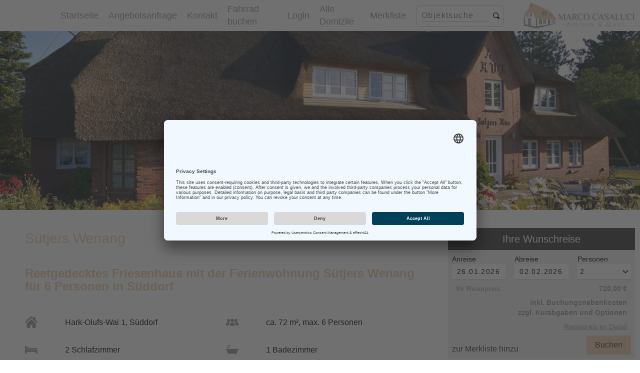

--- FILE ---
content_type: text/html; charset=utf-8
request_url: https://www.amrum-casaluci.de/Unterkuenfte/Suetjers-Hues-Kuemmel/006-Suetjers-Wenang
body_size: 8437
content:

<!DOCTYPE html>
<html>
<head id="ctl00_Head1"><link id="ctl00_lnkCanonical" rel="canonical" href="https://www.amrum-casaluci.de/Unterkuenfte/Suetjers-Hues-Kuemmel/006-Suetjers-Wenang" /><link id="ctl00_Link1" href="../../css/template03Content.css?v=2.26.1.25" rel="stylesheet" type="text/css" /><link id="ctl00_Link2" href="../../css/template05Controls.css?v=2.26.1.25" rel="stylesheet" type="text/css" /><link id="ctl00_Link3" href="../../css/template07ControlsBooking.css?v=2.26.1.25" rel="stylesheet" type="text/css" /><link id="ctl00_Link4" href="/JScript/SlimBox2/slimbox2.css?v=2.26.1.25" rel="stylesheet" type="text/css" media="screen" /><link id="ctl00_Link5" href="/JScript/imagelightbox/imagelightbox.css?v=2.26.1.25" rel="stylesheet" type="text/css" media="screen" /><link id="ctl00_Link6" href="https://code.jquery.com/ui/1.11.4/themes/smoothness/jquery-ui.css?v=2.26.1.25" rel="stylesheet" type="text/css" /><link id="ctl00_Link7" href="/bootstrap/css/bootstrap.css?v=2.26.1.25" rel="stylesheet" type="text/css" /><link id="ctl00_Link8" href="/bootstrap/css/bootstrap-select.css?v=2.26.1.25" rel="stylesheet" type="text/css" /><title>
	Ferienwohnung Sütjers Wenang im Sütjers Hüs Kümmel auf Amrum – Ihr gemütliches Zuhause auf der Insel
</title><link id="ctl00_Link10" href="../../Kundenmaster/css/responsiveCSS/resp00Basic.css?v=2.26.1.25" rel="stylesheet" type="text/css" /><link id="ctl00_Link11" href="../../Kundenmaster/css/responsiveCSS/resp02Buttons.css?v=2.26.1.25" rel="stylesheet" type="text/css" /><link id="ctl00_Link12" href="../../Kundenmaster/css/responsiveCSS/resp03Content.css?v=2.26.1.25" rel="stylesheet" type="text/css" /><link id="ctl00_Link13" href="../../Kundenmaster/css/responsiveCSS/resp04ContentFooter.css?v=2.26.1.25" rel="stylesheet" type="text/css" /><link id="ctl00_Link14" href="../../Kundenmaster/css/responsiveCSS/resp05Pages.css?v=2.26.1.25" rel="stylesheet" type="text/css" /><link id="ctl00_Link15" href="../../Kundenmaster/css/responsiveCSS/resp06Controls.css?v=2.26.1.25" rel="stylesheet" type="text/css" /><link id="ctl00_Link16" href="../../Kundenmaster/css/responsiveCSS/resp07ControlsSearch.css?v=2.26.1.25" rel="stylesheet" type="text/css" /><link id="ctl00_Link17" href="../../Kundenmaster/css/responsiveCSS/resp08ControlsBooking.css?v=2.26.1.25" rel="stylesheet" type="text/css" /><link id="ctl00_Link18" href="../../Kundenmaster/css/responsiveCSS/resp09AJAX.css?v=2.26.1.25" rel="stylesheet" type="text/css" /><link id="ctl00_Link19" href="../../Kundenmaster/css/responsiveCSS/resp10JQuery.css?v=2.26.1.25" rel="stylesheet" type="text/css" /><link id="ctl00_Link20" href="../../Kundenmaster/css/responsiveCSS/resp11Objektlisten.css?v=2.26.1.25" rel="stylesheet" type="text/css" /><link id="ctl00_Link21" href="../../Kundenmaster/css/responsiveCSS/resp12Kalender.css?v=2.26.1.25" rel="stylesheet" type="text/css" /><link id="ctl00_Link22" href="/Kundenmaster/css/baseCSS/base2020.css?v=2.26.1.25" rel="stylesheet" type="text/css" /><link id="ctl00_Link23" href="../../Kundenmaster/css/hdcResponsive/master00Basic.css?v=2.26.1.25" rel="stylesheet" type="text/css" /><link id="ctl00_Link24" href="../../Kundenmaster/css/hdcResponsive/master01Theme.css?v=2.26.1.25" rel="stylesheet" type="text/css" /><link id="ctl00_Link25" href="../../Kundenmaster/css/hdcResponsive/master02Navigation.css?v=2.26.1.25" rel="stylesheet" type="text/css" /><link id="ctl00_Link26" href="../../Kundenmaster/css/hdcResponsive/master03Content.css?v=2.26.1.25" rel="stylesheet" type="text/css" /><link id="ctl00_Link27" href="../../Kundenmaster/css/hdcResponsive/master05Pages.css?v=2.26.1.25" rel="stylesheet" type="text/css" /><link id="ctl00_Link28" href="../../Kundenmaster/css/hdcResponsive/master06Controls.css?v=2.26.1.25" rel="stylesheet" type="text/css" /><link id="ctl00_Link29" href="../../Kundenmaster/css/hdcResponsive/master07ControlsSearch.css?v=2.26.1.25" rel="stylesheet" type="text/css" /><link id="ctl00_Link30" href="../../Kundenmaster/css/hdcResponsive/master08ControlsBooking.css?v=2.26.1.25" rel="stylesheet" type="text/css" /><link id="ctl00_Link31" href="../../Kundenmaster/css/hdcResponsive/master09AJAX.css?v=2.26.1.25" rel="stylesheet" type="text/css" /><link id="ctl00_Link32" href="../../Kundenmaster/css/hdcResponsive/master10JQuery.css?v=2.26.1.25" rel="stylesheet" type="text/css" /><link id="ctl00_Link33" href="../../Kundenmaster/css/hdcResponsive/master12Kalender.css?v=2.26.1.25" rel="stylesheet" type="text/css" /><meta name="author" content="Fewoflow GmbH" /><meta name="publisher" content="Fewoflow GmbH" /><meta name="copyright" content="Fewoflow GmbH" /><meta name="abstract" content="eBuchungssystem der Reisebranche" /><meta name="page-topic" content="Urlaub, Reisen, Buchen" /><meta name="page-type" content="Urlaubsobjekte, Katalog, Onlinebuchungssystem" /><meta name="audience" content="alle" /><meta name="revisit" content="after 2 days" /><meta name="robots" content="index,follow" /><meta name="language" content="de" /><meta name="viewport" content="width=device-width, initital-scale=1.0" />
    <style>
    @-ms-viewport {
        width: device-width, zoom: 1;
    }

    @-o-viewport {
        width: device-width, zoom: 1;
    }

    @viewport {
        width: device-width, zoom: 1;
    }

  </style>
<link href="../../App_Themes/casaluciAmrum/custTheme.css" type="text/css" rel="stylesheet" /><link href="../../App_Themes/casaluciAmrum/Editor.css" type="text/css" rel="stylesheet" /><meta id="ctl00_mtDescription" name="Description" content="Ferienwohnung Sütjers Hüs Kümmel Sütjers Wenang in Süddorf in der Region Amrum. Buchen Sie dieses Objekt für bis zu 6 Personen." /><meta id="ctl00_mtKeywords" name="Keywords" content="Ferienhaus Amrum Sütjers Hüs Kümmel Urlaub auf Amrum Ferienwohnung Amrum Nordsee Ferienhaus Strandnahes Ferienhaus Familienurlaub Amrum Ruhe und Natur Amrum Inselurlaub Nordsee Komfortables Ferienhaus Amrum Amrum Ferienunterkunft Urlaub mit Kinder auf Amrum Gemütliches Ferienhaus Amrum Sütjers Hüs Kümmel buchen" /><meta id="ctl00_mtContentType" http-equiv="Content-Type" content="text/html; charset=UTF-8" /><link id="ctl00_Link9" href="/JScript/daterangepicker/daterangepicker.min.css?v=2.26.1.25" rel="stylesheet" type="text/css" /><script id="usercentrics-cmp" async data-eu-mode="true" data-settings-id="BEuRXRZ0k" src="https://app.eu.usercentrics.eu/browser-ui/latest/loader.js"></script></head>
<body id="fewoflowBody">
    
    
    <form name="aspnetForm" method="post" action="/Unterkuenfte/Suetjers-Hues-Kuemmel/006-Suetjers-Wenang" id="aspnetForm" style="        height: 100%">
<div>
<input type="hidden" name="ctl00_ToolscriptManager1_HiddenField" id="ctl00_ToolscriptManager1_HiddenField" value="" />
<input type="hidden" name="__EVENTTARGET" id="__EVENTTARGET" value="" />
<input type="hidden" name="__EVENTARGUMENT" id="__EVENTARGUMENT" value="" />
<input type="hidden" name="__VIEWSTATE" id="__VIEWSTATE" value="/[base64]" />
</div>

<script type="text/javascript">
//<![CDATA[
var theForm = document.forms['aspnetForm'];
if (!theForm) {
    theForm = document.aspnetForm;
}
function __doPostBack(eventTarget, eventArgument) {
    if (!theForm.onsubmit || (theForm.onsubmit() != false)) {
        theForm.__EVENTTARGET.value = eventTarget;
        theForm.__EVENTARGUMENT.value = eventArgument;
        theForm.submit();
    }
}
//]]>
</script>


<script src="/WebResource.axd?d=sh-d3RZ4weXkv_AWtKKGc51-p2jXxkymRXyIuYV9lronC0EsW4ASXLUHZfIU3KQg5t54zZRJytcaJm6Fm7BRMWslMpQ1&amp;t=638901608248157332" type="text/javascript"></script>


<script src="../../JScript/lib/jquery.min-2.1.4.js" type="text/javascript"></script>
<script src="https://code.jquery.com/ui/1.12.1/jquery-ui.js" type="text/javascript"></script>
<script src="../../JScript/lib/moment.min-2.17.1.js" type="text/javascript"></script>
<script src="../../JScript/jquery/noconflict.js" type="text/javascript"></script>
<script src="../../JScript/jquery/jquery.md5.min.js" type="text/javascript"></script>
<script src="../../JScript/jquery/jquery.livequery.js" type="text/javascript"></script>
<script src="../../JScript/SlimBox2/slimbox2.js" type="text/javascript"></script>
<script src="../../JScript/hdc.auth.js" type="text/javascript"></script>
<script src="../../JScript/hdc.ui.js" type="text/javascript"></script>
<script src="../../JScript/daterangepicker/jquery.daterangepicker.min.js" type="text/javascript"></script>
<script src="../../bootstrap/js/bootstrap.min.js" type="text/javascript"></script>
<script src="../../bootstrap/js/bootstrap-select.min.js" type="text/javascript"></script>
<script src="../../JScript/hdcContent.js?v=2.26.1.25" type="text/javascript"></script>
<script src="../../JScript/jquery.autocomplete.js?v=2.26.1.25" type="text/javascript"></script>
<script type="text/javascript">
//<![CDATA[
var __cultureInfo = {"name":"de-DE","numberFormat":{"CurrencyDecimalDigits":2,"CurrencyDecimalSeparator":",","IsReadOnly":false,"CurrencyGroupSizes":[3],"NumberGroupSizes":[3],"PercentGroupSizes":[3],"CurrencyGroupSeparator":".","CurrencySymbol":"€","NaNSymbol":"NaN","CurrencyNegativePattern":8,"NumberNegativePattern":1,"PercentPositivePattern":0,"PercentNegativePattern":0,"NegativeInfinitySymbol":"-∞","NegativeSign":"-","NumberDecimalDigits":2,"NumberDecimalSeparator":",","NumberGroupSeparator":".","CurrencyPositivePattern":3,"PositiveInfinitySymbol":"∞","PositiveSign":"+","PercentDecimalDigits":2,"PercentDecimalSeparator":",","PercentGroupSeparator":".","PercentSymbol":"%","PerMilleSymbol":"‰","NativeDigits":["0","1","2","3","4","5","6","7","8","9"],"DigitSubstitution":1},"dateTimeFormat":{"AMDesignator":"","Calendar":{"MinSupportedDateTime":"\/Date(-62135596800000)\/","MaxSupportedDateTime":"\/Date(253402297199999)\/","AlgorithmType":1,"CalendarType":1,"Eras":[1],"TwoDigitYearMax":2049,"IsReadOnly":false},"DateSeparator":".","FirstDayOfWeek":1,"CalendarWeekRule":2,"FullDateTimePattern":"dddd, d. MMMM yyyy HH:mm:ss","LongDatePattern":"dddd, d. MMMM yyyy","LongTimePattern":"HH:mm:ss","MonthDayPattern":"d. MMMM","PMDesignator":"","RFC1123Pattern":"ddd, dd MMM yyyy HH\u0027:\u0027mm\u0027:\u0027ss \u0027GMT\u0027","ShortDatePattern":"dd.MM.yyyy","ShortTimePattern":"HH:mm","SortableDateTimePattern":"yyyy\u0027-\u0027MM\u0027-\u0027dd\u0027T\u0027HH\u0027:\u0027mm\u0027:\u0027ss","TimeSeparator":":","UniversalSortableDateTimePattern":"yyyy\u0027-\u0027MM\u0027-\u0027dd HH\u0027:\u0027mm\u0027:\u0027ss\u0027Z\u0027","YearMonthPattern":"MMMM yyyy","AbbreviatedDayNames":["So","Mo","Di","Mi","Do","Fr","Sa"],"ShortestDayNames":["So","Mo","Di","Mi","Do","Fr","Sa"],"DayNames":["Sonntag","Montag","Dienstag","Mittwoch","Donnerstag","Freitag","Samstag"],"AbbreviatedMonthNames":["Jan","Feb","Mrz","Apr","Mai","Jun","Jul","Aug","Sep","Okt","Nov","Dez",""],"MonthNames":["Januar","Februar","März","April","Mai","Juni","Juli","August","September","Oktober","November","Dezember",""],"IsReadOnly":false,"NativeCalendarName":"Gregorianischer Kalender","AbbreviatedMonthGenitiveNames":["Jan","Feb","Mrz","Apr","Mai","Jun","Jul","Aug","Sep","Okt","Nov","Dez",""],"MonthGenitiveNames":["Januar","Februar","März","April","Mai","Juni","Juli","August","September","Oktober","November","Dezember",""]},"eras":[1,"n. Chr.",null,0]};//]]>
</script>

<script src="/ScriptResource.axd?d=NnAJ91wsbuUK9wo3zk_Dqx3dMBE4l7y3v0Gb5rSQgqTXZJU4xxOWrdvBeIEIE8cWNMRhdqjLHnDT_F4Owdu2po377L9DPsMnAjweLSe0--klVYk10&amp;t=ffffffffec54f2d7" type="text/javascript"></script>
<script src="/ScriptResource.axd?d=t4orZ0m6-y82rd73W84WP9Uk1DvHsytmbsi8WELbRIgGx5WrRc0DHHAeLmT3r9rkrqrl-yvKSzU4D6nA9xdwxhNo9hWzVPRnmduDOmnZ4mwaXXrr60LuSyBI614YgGD5P0LcFw2&amp;t=ffffffffec54f2d7" type="text/javascript"></script>
<script src="../../JScript/xdeSafari.js" type="text/javascript"></script>
        <script type="text/javascript">
//<![CDATA[
Sys.WebForms.PageRequestManager._initialize('ctl00$ToolscriptManager1', 'aspnetForm', [], [], [], 90, 'ctl00');
//]]>
</script>

        
        <div id='loginbox' class='form2020 hidden u-pos-fix u-fix-lr0 u-p-all-2 u-fix-zTop u-bg-white'>
<p class='u-ta-center u-mb-2'>Bitte loggen Sie sich ein.</p>
<div class='input-container u-pos-rel u-widthFull u-boxsizing u-pr-1 u-mb-1' data-name='Benutzername'>
  <input id='login_user' name='login_user' type='text' class='u-width98 u-pos-abs u-abs-blr1 u-pl-1 u-pr-1 ' value='' required autocomplete='off' />
<div class='input-underline u-width98 u-pos-abs'></div>
<label class='input-label u-pos-abs u-abs-z10'>Benutzername</label>
</div>

<div class='input-container u-pos-rel u-widthFull u-boxsizing u-pr-1 u-mb-1' data-name='Passwort'>
  <input id='login_password' name='login_password' type='password' class='u-width98 u-pos-abs u-abs-blr1 u-pl-1 u-pr-1 ' value='' required autocomplete='off' />
<div class='input-underline u-width98 u-pos-abs'></div>
<label class='input-label u-pos-abs u-abs-z10'>Passwort</label>
</div>

<div class='u-p-all-1'>
<div id='login_error' class='u-c-error u-mb-2 hidden'>&nbsp;</div>
<div style='u-ta-left u-mt-2 u-mb-2'><a id='btn_Login' class='lnkUserAktion' onclick="AuthUser('loginbox', 'login_error')">Anmelden</a></div>
</div>
</div>

        
<div class='headermenubg Navigation-sticky'></div>
<div id='headermenu' class='Navigation-sticky'>
    
    
    <div id='headermenuinner'>
        
        <div id='logocontainer'>
            <div class='logobild'>
                <a class='u-flex u-justifyCenter u-alignCenter u-pos-abs-0 u-size-12' href='/'></a>
            </div>            
        </div>
        
        
<div id='headermenulist'>
    <ul>
        <li>
            <a href='/'>Startseite
            </a>
        </li>
<li class='u-flex u-flexWrap-no'>
<a class='u-block u-widthFull' href='/Informationen/Angebotsanfrage'>Angebotsanfrage</a>
</li>
<li class='u-flex u-flexWrap-no'>
<a class='u-block u-widthFull' href='/Informationen/Kontakt'>Kontakt</a>
</li>
<li class='u-flex u-flexWrap-no'>
<a class='u-block u-widthFull' href='https://www.stefansfahrradverleih.de/'>Fahrrad buchen</a>
</li>
        <li id='hpLogin'>Login</li>
        <li><a href='/Gesamtliste'>Alle Domizile</a></li>
        <li><a href='/Merkzettel'>Merkliste</a></li>
        <li class='u-pos-rel' style='margin-left: auto'>
            <div id='reisezielContainer' class='form2020 u-width95 u-size-m-resp u-bg-white u-border-s-1 u-border-r-1 u-flex u-flexWrap-no u-alignCenter u-boxsizing u-p-all-1'>
                <input type='text' id='txtSearch' class='u-flexGrow-1' placeholder='Objektsuche' />
                <span class='svgIcon svgLupe u-flexGrow-0 u-ml-1' style='width: 15px;'></span>
            </div>
        </li>
    </ul>
</div>

        <div id='mobilmenubutton'>&nbsp;</div>
        <div class='wortmarke'></div>
        <div id='divMenuLastMinute' class='u-bg-contain u-pos-abs'>
            <a class='u-flex u-justifyCenter u-alignCenter u-pos-abs-0 u-size-12' href='/LastMinute'>Last Minute</a>
        </div>
    </div>
</div>

        <script type="text/javascript">
            window.addEventListener('scroll', () => {
                const scrolled = window.scrollY > 50;
                jQuery('#fewoflowBody').toggleClass('scrolled', scrolled);
            });
        </script>

        

        <div id="wrapper" class="wrappercatalog">
            
            
    <link rel='stylesheet' href='/JScript/lib/leaflet.1.7.1.css' />
    <link rel='stylesheet' href='/JScript/lib/MarkerCluster.1.4.1.css' />
    <link rel='stylesheet' href='/JScript/lib/MarkerCluster.Default.1.4.1.css' />

    <link rel='stylesheet' href='/JScript/lib/slick.1.8.1.css' />
    <link rel='stylesheet' href='/JScript/slick/slick-theme.css' />
    <link rel='stylesheet' href='/JScript/lib/slick-lightbox.0.2.12.css' />

    <script src='/JScript/lib/leaflet.1.7.1.js'></script>
    <script src='/JScript/lib/leaflet.markercluster.1.4.1.js'></script>

    <script src='/JScript/jquery.viewport.js'></script>
    <script src='/JScript/lib/slick.min.1.8.1.js'></script>
    <script src='/JScript/lib/slick-lightbox.min.0.2.12.js'></script>

    <script src='/JScript/hdc.osmaps.js'></script>
    <script src="/JScript/hdcContentDisplay.js" type="text/javascript"></script>
    <script src="/JScript/hdc.Buchung.js"></script>

    <input name="ctl00$MainContent$hiddenGUID" type="hidden" id="hiddenGUID" value="7528c29b-3699-41f9-aa63-376b044f8b79" />
    <input type="hidden" name="ctl00$MainContent$jsHdcTracking" id="jsHdcTracking" value="objektDetail" />
    <input type="hidden" name="ctl00$MainContent$jsSku" id="jsSku" value="Sütjers Wenang" />
    <input type="hidden" name="ctl00$MainContent$jsObjektName" id="jsObjektName" value="Sütjers Wenang" />

    <div id="divRentalDisplay" class="u-pos-rel u-widthFull u-boxsizing">
    </div>
    
            <script type="text/javascript">
                loadRentalDisplay(jQuery('#hiddenGUID').val(), 'divRentalDisplay');
            </script>
        


    <script type="text/javascript">
        jQuery(window).on('resize, scroll', function () {
            loadBilderImViewport(250);
            loadContentImViewport(250);
        })

        loadBilderImViewport(0);
        loadContentImViewport(0);

    </script>


        </div>

        <div id="newfooter" class="u-widthFull u-boxsizing u-c-hdc-light u-pb-6 u-size-14 u-c-white u-pos-rel u-p-all-1">
        </div>
        <div id="layoutfooter" class="u-widthFull u-bg-black u-p-all-2 u-c-white u-po-rel u-boxsizing u-size-14">
            
<div class='u-max-width12of12 u-pos-rel u-mh-Auto u-flex u-flexWrap-row'>
    <div id='layoutcopyright' class='u-flexGrow-0 u-pr-1 u-pl-1 u-boxsizing'>
        &copy;&nbsp;2026&nbsp;Marco Casaluci - Amrum & Meer
    </div><div class='u-flexGrow-0 u-pr-1 u-boxsizing u-flex u-alignCenter'><a class='u-lnk-white' href='/Downloads'>Sitemap</a>
</div> </div>
        </div>

        <script type="text/javascript">
            loadContentFooter('newfooter');

            jQuery(document).click(function (e) {
                if (!jQuery('#hpLogin').is(e.target) && !jQuery('#loginbox').is(e.target) && jQuery('#loginbox').has(e.target).length === 0) { jQuery('#loginbox').addClass('hidden') };
            });

            jQuery('#hpLogin').click(function () {
                jQuery('#loginbox').removeClass('hidden');
            });

            jQuery('#hpLogout').click(function () {
                LogoutUser();
            });

            jQuery('#mobilmenubutton').click(function () {
                jQuery('#headermenulist').toggle();
            });

            jQuery(document).keypress(function (e) {
                if (e.which == 13) {
                    var d = '0';
                    if (jQuery('#login_user').is(':focus')) { e.stopPropagation(); d = '1' };
                    if (jQuery('#login_password').is(':focus')) { e.stopPropagation(); d = '1' };
                    if (d === '0') {
                        //startQuickSearch();
                    }
                    else {
                        AuthUser('loginbox', 'login_error')
                    }
                }
            });

            jQuery('#txtSearch').devbridgeAutocomplete({
                serviceUrl: '/Services/ContentServices.asmx/GetReisezielCompletionList',
                minChars: 3,
                deferRequestBy: 200,
                dataType: 'jsonp',
                type: 'POST',
                noCache: true,
                paramName: 'prefixText',
                triggerSelectOnValidInput: true,
                showNoSuggestionNotice: true,
                noSuggestionNotice: 'keine Suchergebnisse gefunden',
                appendTo: jQuery('#reisezielContainer'),
                groupBy: 'category',
                transformResult: function (response) {
                    return {
                        suggestions: $.map(response.data, function (dataItem) {
                            return { value: dataItem.data.guid, data: dataItem.value };
                        })
                    };
                },
                onSearchStart: function (query) { jQuery('#ajaxLoaderRegionssuche').show(); },
                onSearchComplete: function (query, suggestions) { jQuery('#ajaxLoaderRegionssuche').hide(); },
                onSearchError: function (query, jqXHR, textStatus, errorThrown) { jQuery('#ajaxLoaderRegionssuche').hide(); },
                onSelect: function (suggestion) {
                    if (suggestion != null && suggestion.data != null && suggestion.data.guid !== '') {
                        window.top.location.href = suggestion.data.guid;
                    }
                }
            });

            jQuery('a.lnkScrollAnchor').on('click', function (e) {
                e.preventDefault();
                var target = this.hash;
                jQuery('html, body').stop().animate({
                    'scrollTop': jQuery(target).offset().top
                }, 900, 'swing', function () {
                    window.location.hash = target;
                });
            })

            function changeMerkzettelCount() {
                jQuery.ajax({
                    type: "POST",
                    async: true,
                    contentType: "application/json; charset=utf-8",
                    url: '/Services/CustomerMerkzettelServices.asmx/GetMerkzettelCounter',
                    data: '',
                    dataType: "json",
                    success: function (msg) {
                        jQuery('#itemCount').html(msg.d);
                    },
                    error: function (jqHXR, fehler, errorThrown) { },
                    beforeSend: function () { },
                    complete: function () { }
                });

                return false;

            }

            changeMerkzettelCount();
        </script>

        <script type="text/javascript">
function pageLoad() {


jQuery("#lnkQuicksearch").click(function() {
sendSearchVars('stagesearch', '/Services/CustomerServices.asmx/SendQuickSearchData', '/Detailsuche');
});
jQuery('.contentteasertext').hide().removeClass('contentteasertext').addClass('contentteasertext-js');
jQuery('.contentteaser').hover(function(){jQuery(this).find('.contentteasertext-js').fadeToggle();});

jQuery(function($) {$("a[rel^='lightbox']").slimbox({}, null, function(el) {return (this == el) || ((this.rel.length > 8) && (this.rel == el.rel));});});
};
</script>


        <div class="ajaxloadingbox">
            <div class="ajaxprogressdiv">
                <div class="ajaxloadingimage">
                    &nbsp;
                </div>
                <div class="ajaxloadingtext">
                    wird geladen...
                </div>
            </div>
        </div>
        <script type="text/javascript">
            Sys.Net.WebRequestManager.add_invokingRequest(onInvoke);
            Sys.Net.WebRequestManager.add_completedRequest(onComplete);

            function onInvoke(sender, args) { jQuery('.ajaxloadingbox').show(); }
            function onComplete(sender, args) { jQuery('.ajaxloadingbox').hide(); }
            function pageUnload() { Sys.Net.WebRequestManager.remove_invokingRequest(onInvoke); Sys.Net.WebRequestManager.remove_completedRequest(onComplete); }

        </script>
    
<div>

	<input type="hidden" name="__VIEWSTATEGENERATOR" id="__VIEWSTATEGENERATOR" value="784357A6" />
	<input type="hidden" name="__EVENTVALIDATION" id="__EVENTVALIDATION" value="/wEdAAWy6dhbplE6eKi7OuBsjHdf95aj0afjWSOKEGOU/pa3OwXM18lI36nTba3PdCJxNfBbTIiQtwhFurK4aOwkAu2SzJ/72tzE/Fl9Qxtedn2t3HVapH2gzxAoVD2fOzueFgI1PikB" />
</div>

<script type="text/javascript">
//<![CDATA[
(function() {var fn = function() {$get("ctl00_ToolscriptManager1_HiddenField").value = '';Sys.Application.remove_init(fn);};Sys.Application.add_init(fn);})();//]]>
</script>
</form>
    
    
    
</body>
</html>


--- FILE ---
content_type: text/css
request_url: https://www.amrum-casaluci.de/css/template03Content.css?v=2.26.1.25
body_size: 964
content:
/* Allgemeine Contentbox */

div.divNewsContainer {
    width: 100%;
}

div.ContentBox {
    margin: 25px 0px;
    -moz-box-shadow: 0 0 5px #ccc;
    -webkit-box-shadow: 0 0 5px #ccc;
    box-shadow: 0 0 5px #ccc;
    border: 5px solid #fff;
    left: -5px;
    background: #fff;
    padding: 5px;
}

div.ContentBoxHeader {
    text-align: center;
    padding: 5px;
    margin-bottom: 10px;
    color: #6699ff;
    text-transform: uppercase;
    font-weight: normal;
    font-size: 100%;
    font-weight: bold;
    border-bottom: solid 1px #ccc;
}

div.ContentBoxSubheader {
    text-align: left;
    padding: 5px;
    margin-bottom: 10px;
    color: #003399;
    font-size: 80%;
}

div.ContentBoxRow, div.ContentBoxRowAlternate, div.ContentBoxRowWhite, div.ContentBoxRowTransp {
    padding: 5px;
}

div.ContentBoxRow {
    background-color: #e5e5e5;
}

div.ContentBoxRowAlternate {
    background-color: #d5d5d5;
}

div.ContentBoxRowWhite {
    background-color: #fff;
}

div.ContentBoxCol1Light, div.ContentBoxCol2Light,
div.ContentBoxCol1White, div.ContentBoxCol2White {
    height: 25px;
    padding: 3px 0px;
    padding-left: 1em;
}

div.ContentBoxCol1Light, div.ContentBoxCol1White {
    float: left;
    width: 250px;
}

div.ContentBoxCol2Light, div.ContentBoxCol2White {
    margin-left: 260px;
}

div.ContentBoxCol1Light, div.ContentBoxCol2Light {
    background-color: #f5f5f5;
}

div.ContentBoxCol1White {
    background-color: #fff;
}

div.ContentBoxCol2White {
    background-color: #fff;
}

    div.ContentBoxCol2Light input[type=text], input[type=password], div.ContentBoxCol2Light select, div.ContentBoxCol2Light textarea,
    div.ContentBoxCol2White input[type=text], input[type=password], div.ContentBoxCol2White select, div.ContentBoxCol2White textarea {
        width: 90%;
    }

.ContentBoxPosRow, .ContentBoxPosRowAlternate, .ContentBoxPosRowWhite, .ContentBoxPosRowTransp {
    margin: 5px;
    padding-bottom: 3px;
    border-bottom: solid 1px #ccc;
}

.ContentBoxPosRow {
    background-color: #e5e5e5;
}

.ContentBoxPosRowAlternate {
    background-color: #d5d5d5;
}

.ContentBoxPosRowWhite {
    background-color: #fff;
}

.ContentBoxPosCol1, .ContentBoxPosCol2, .ContentBoxPosCol3, .ContentBoxPosCol4 {
    float: left;
    border-right: solid 1px #ccc;
}

.ContentBoxPosCol2, .ContentBoxPosCol3, .ContentBoxPosCol4 {
    text-align: right;
    padding-right: 5px;
}

.ContentBoxPosCol1 {
    width: 250px;
}

.ContentBoxPosCol2 {
    width: 60px;
}

.ContentBoxPosCol3 {
    width: 200px;
}

.ContentBoxPosCol4 {
    width: 80px;
}

.ContentBoxSumCol1 {
    float: left;
    width: 310px;
}

.ContentBoxSumCol2 {
    float: left;
    width: 200px;
    text-align: right;
    padding-right: 5px;
    border-right: solid 1px #ccc;
}

/* Content Galerie */



.divContentContainerFirst {
}

.divContentContainer {
}

.divContentbildRahmen {
    border: 4px solid #fff;
    -webkit-box-shadow: 0 0 10px 0 #ccc;
    box-shadow: 0 0 10px 0 #ccc;
    -webkit-background-size: contain;
    -moz-background-size: contain;
    -o-background-size: contain;
    background-size: contain;
    background-position: center;
}

.divContentbildSpacer {
    width: 0px;
}

/* Content RSS */
.divContentRSS {
}

    .divContentRSS h2 {
    }

.divContentRSSItemOhneRahmen {
    margin: 5px 5px 20px 5px;
    padding: 5px;
}

.divContentRSSItemRahmen {
    margin: 5px 5px 20px 5px;
    padding: 5px;
    border: solid 1px #ccc;
}

.divContentRSSItem {
    text-align: left;
}

.divContentRSSDatum {
    text-align: right;
    font-style: italic;
}

.divContentRSSItemBild {
    margin: 0px 10px;
}

.divContentRSSItemText {
    text-align: left;
    white-space: normal;
}

    .divContentRSSItemText p {
        margin-top: 0px;
    }



--- FILE ---
content_type: text/css
request_url: https://www.amrum-casaluci.de/css/template05Controls.css?v=2.26.1.25
body_size: 799
content:
/* RentalDisplay */

#divRentalDisplay .divBtnAktionContainer
{
    padding-bottom: 15px;
}
#divRentalDisplay .divBtnAktion
{
    float: left;
}

#divRentalDisplay .btnAktion
{
    float: left;
    margin-left: 0px;
    margin-right: 25px;
    margin-top: 10px;
    padding: 5px 10px;
    display: block;
    background-color: #efefef;
}
    
#divRentalDisplay .ContentBox
{
    padding: 10px;
    margin: 0px 0px 1.3em 0px;
    background-color: #fff;
}

#divRentalDisplay h2
{
    margin: 1.3em 0em 1.3em 0em;
}

#divRentalDisplay .propertycontainer
{
    margin-top: 1.3em;
}

#divRentalDisplay ul.propertieslist
{
    margin-top: 15px;
}

#divRentalDisplay div.propertypic
{
    margin-right: 15px;
}
#divRentalDisplay ul.propertieslist li
{
    display: block;
    width: 50%;
    float: left;
}


/* Piktogramme */
.propertycontainer
{
    background-color: #ffffff;
    padding: 0px 10px;
    margin: 0px 0px;
}

.propertieslist
{
    list-style-type: none;
    padding: 0px;
}

.propertypic, .propertypicempty
{
    float: left;
    display: block;
    width: 24px;
    height: 28px;
    overflow: visible;
    text-align: center;
    margin-right: 3px;
}
        
/* Reiseversicherung */
div.ERVLogo {
    width: 100px;
    height: 50px;
    float: right;
    margin: 0px 0px 0px 10px;
    background-image: URL('../Images/Logos/ERGO_Logo_DE.png');
    background-size: contain; 
    background-repeat: no-repeat;
    background-position: left top;
}


/* RentalSuchergebnisse */
#divRentalSuchergebnisse h2
{
    margin-bottom: 15px;
}

.btnBook
{
    cursor: pointer;
    display: block;
    padding: 5px 5px 5px 5px;
    margin: 5px;
    background-color: #ccc;
    color: #003399;
    font-size: 100%;
    font-weight: bold;
    text-align: center;
}

a.btnBook, a.btnBook:visited
{
    color: #003399;
    text-decoration: none;
}

a.btnBook:hover
{
    color: #cc0033;
    text-decoration: none;
}

/* Erweiterte Suche: */

.searchpikto
{
    float: left;
    display: block;
    width: 60px;
    height: 28px;
    overflow: hidden;
    text-align: center;
    margin-right: 3px;
}

.PagerCurrentPage
{
    padding: 2px 6px;
    border: solid 1px #ddd;
    background: #6699ff;
    color: White;
}
.PagerPrevNext, .PagerPageNumber
{
    padding: 2px 6px;
    border: solid 1px #ddd;
    text-decoration: none;
    color: #333333;
}
.PagerPageNumber:hover, .PagerPrevNext:hover
{
    background-color: #f08b28;
    color: White;
}


--- FILE ---
content_type: text/css
request_url: https://www.amrum-casaluci.de/css/template07ControlsBooking.css?v=2.26.1.25
body_size: 960
content:
 div.divMerkzettelPage h1 {
     float: left;
 }
div.divMerkzettelPage .buchung-merkzettel-backtosearch {
    float: right;
    width: auto;
    margin: 7px 0px 10px 0px;
}

.btnBackToSearch {
    width: auto;
    cursor: pointer;
    display: block;
    padding: 5px 5px 5px 5px;
    background-color: #ccc;
    color: #003399;
    font-size: 16px;
    font-size: 1.6rem;
    text-align: center;
}

a.btnBackToSearch, a.btnBackToSearch:visited {
    color: #003399;
    text-decoration: none;
}

    a.btnBackToSearch:hover {
        color: #cc0033;
        text-decoration: none;
    }

div.divMerkzettelPage .buchung-merkzettel-itm {
    position: relative;
    background-color: #e5e5e5;
    margin: 10px 0px;
}

    div.divMerkzettelPage .buchung-merkzettel-itm .buchung-merkzettel-itm-buttons {
        position: absolute;
        width: 155px;
        right: 0;
        bottom: 0;
        margin: 0px 10px 10px 0px;
    }

    div.divMerkzettelPage .buchung-merkzettel-itm .buchung-merkzettel-itm-buttons {
        position: absolute;
        width: 155px;
        right: 0;
        bottom: 0;
        margin: 0px 10px 10px 0px;
    }

    div.divMerkzettelPage .buchung-merkzettel-itm .buchung-bild-container {
        margin: 0px 10px 0px 0px;
    }

div.divMerkzettelPage .buchung-objektinfo-container {
    box-sizing: border-box;
    float: left;
    padding-top: 5px;
}

div.divMerkzettelPage .buchung-navi-container {
    text-align: center;
}

div.divMerkzettelPage .buchung-navi-trenner {
    float: left;
    padding-right: 5px;
}

div.divMerkzettelPage .buchung-navi-element,
div.divMerkzettelPage .buchung-navi-element-aktiv {
    float: left;
    padding-right: 5px;
}

div.divMerkzettelPage .buchung-navi-element-aktiv {
    font-weight: bold;
}

div.divMerkzettelPage .buchung-bild-container {
    float: left;
    width: 200px;
    margin: 0px 10px 10px 0px;
    text-align: left;
    box-sizing: border-box;
}

div.divMerkzettelPage .buchung-bild-bild {
    width: 100%;
    max-width: 200px;
}

div.divMerkzettelPage .buchung-objektinfo {
    float: left;
    margin-bottom: 10px;
}

div.divMerkzettelPage .buchung-objektinfo-hausname,
div.divMerkzettelPage .buchung-objektinfo-objektname {
    /*float: left;*/
    font-weight: bold;
}

div.divMerkzettelPage div.buchung-shortinfo {
    margin: 5px 0px 0px 0px;
}

div.divMerkzettelPage .buchung-shortinfo-icon {
    float: left;
    color: #948c83;
    width: 35px;
}

div.divMerkzettelPage .buchung-shortinfo-text {
    float: left;
    color: #000;
    line-height: inherit;
}

div.divMerkzettelPage .buchung-datum {
    float: left;
    width: 100px;
}

div.divMerkzettelPage .buchung-uhrzeit {
    float: left;
    width: auto;
    padding-left: 3px;
}

div.divMerkzettelPage .buchung-personenzahl {
    width: 24px;
}

div.divMerkzettelPage .buchung-adresse,
div.divMerkzettelPage .buchung-kontakt {
    width: 60%;
}

div.divMerkzettelPage input,
div.divMerkzettelPage select {
    width: 100%;
}

.buchung-kurabgaben-ort {
    margin: 10px;
    text-align: center;
}

.buchung-button-container {
    float: left; 
    width: 33%;
}

.buchung-mitreisende .mitreisender-container {
    border: solid 1px #f4f4f4;
    margin: 3px;
    padding: 3px;
    float: left;
    width: 250px;
    height: 380px;
    position: relative;
}

.buchung-mitreisende .mitreisender-kategorie {
    font-weight: bold;
    text-align: center;
    background-color: #efefef;
    border-bottom: solid 1px #ccc;
    padding: 3px;
}

.buchung-mitreisende .mitreisender-col1 {

}
.buchung-mitreisende .mitreisender-col2 {
    margin-left: 5px;
    margin-bottom: 5px;
}

.buchung-mitreisende .mitreisender-colright {
    margin-left: 5px;
    margin-bottom: 5px;
    text-align: right;
    font-weight: bold;
    position: absolute;
    left: 0;
    right: 5px;
    bottom: 0;
}
.buchung-grundkosten-sammelpos {
    font-size: smaller;
    margin: 0px 0px 0px 10px
}

.uebernachtungskosten-split-infoBlock {
    font-size: 85%;
    color: #777;
    margin-top: 2px;
}


--- FILE ---
content_type: text/css
request_url: https://www.amrum-casaluci.de/Kundenmaster/css/responsiveCSS/resp02Buttons.css?v=2.26.1.25
body_size: 369
content:
/* Buttons */
.btnReisezeitraumKalender
{
    display: block;
    height: 16px;
    width: 16px;
    background-image: url(../Images/Icons/Calendar_scheduleHS.png);
    background-repeat: no-repeat; 
    background-color: Transparent;
}

/*.btnClear_135,
.btnClear_200,
.btnClear_250,*/
.btnKontakt2_135 {
    height: 40px;
    width: 250px;
    box-sizing: border-box;
    background-color: #015a82;
    background-image: none;
    background-repeat: no-repeat;
    color: #ffffff;
    font-size: 16px;
    font-size: 1.6rem;
    float: right;
    margin: 25px 0px 0px 0px;
    line-height: 40px;
    padding-top: 0px;
}

.btnHinzu1_200
{
    display: block;
    height: 25px;
    width: 200px;
    padding-top: 2px;    
    text-align: center;
    background-image: url(../Images/Icons/buttons/btnHinzu_200.png);
    background-repeat: no-repeat;
    background-color: Transparent;
}

.btnHinzu1_250
{
    display: block;
    height: 25px;
    width: 250px;
    padding-top: 2px;    
    text-align: center;
    background-image: url(../Images/Icons/buttons/btnHinzu_250.png);
    background-repeat: no-repeat;
    background-color: Transparent;
}

.btnInfo1_135
{
    display: block;
    height: 35px;
    width: 135px;
    padding-top: 2px;    
    text-align: center;
    background-image: url(../Images/Icons/buttons/btnInfo1_135.png);
    background-repeat: no-repeat; 
    background-color: Transparent;
}

.btnInfo1_200
{
    display: block;
    height: 35px;
    width: 200px;
    padding-top: 2px;    
    text-align: center;
    background-image: url(../Images/Icons/buttons/btnInfo1_200.png);
    background-repeat: no-repeat; 
    background-color: Transparent;
}

.btnInfo1_250
{    
    display: block;
    height: 35px;
    width: 250px;
    padding-top: 2px;    
    text-align: center;
    background-image: url(../Images/Icons/buttons/btnInfo1_250.png);
    background-repeat: no-repeat;
    background-color: Transparent;
}


--- FILE ---
content_type: text/css
request_url: https://www.amrum-casaluci.de/Kundenmaster/css/responsiveCSS/resp03Content.css?v=2.26.1.25
body_size: 4416
content:
#divContent {
    font-size: 20px;
    font-size: 2.0rem;
    margin: 0% 1.0833%;
    text-align: center;
}

#wrapper div.divNewsContainer {
    width: 100%;
    margin: 0 auto;
    box-sizing: border-box;
    font-size: 16px;
    font-size: 1.6rem;
    color: #000;
    padding: 0px;
}

    #wrapper div.divNewsContainer h1 {
        font-size: 30px;
        font-size: 3.0rem;
    }

    #wrapper div.divNewsContainer h2,
    #wrapper div.divNewsContainer h3,
    #wrapper div.divNewsContainer h4,
    #wrapper div.divNewsContainer h5,
    #wrapper div.divNewsContainer h6 {
        font-size: 25px;
        font-size: 2.5rem;
    }

    #wrapper div.divNewsContainer h1,
    #wrapper div.divNewsContainer h2,
    #wrapper div.divNewsContainer h3,
    #wrapper div.divNewsContainer h4,
    #wrapper div.divNewsContainer h5,
    #wrapper div.divNewsContainer h6 {
        clear: both;
    }

#wrapper .divNewsContainer div.contentbildresp {
    box-sizing: border-box;
    overflow: hidden;
    -webkit-background-size: cover;
    -moz-background-size: cover;
    -o-background-size: cover;
    background-size: cover;
    background-position: center;
}

@media (max-width: 480px) {
    #wrapper .divNewsContainer div.contentbildresp {
        float: none !important;
    }

    #wrapper .divNewsContainer .divContentbildRahmen {
        border: none !important;
        -webkit-box-shadow: none !important;
        box-shadow: none !important;
    }
}

/*Pluginboxen Startseite*/
#wrapper div.startnewsplugin {
    position: relative;
    box-sizing: border-box;
    display: inline-block;
    vertical-align: top;
    text-align: left;
    width: 100%;
    margin: 1% 0;
    padding: 7px 5px;
}

@media (min-width: 480px) {
    #wrapper div.startnewsplugin274,
    #wrapper div.startnewsplugin374,
    #wrapper div.startnewsplugin474,
    #wrapper div.startnewsplugin574,
    #wrapper div.startnewsplugin674,
    #wrapper div.startnewsplugin774,
    #wrapper div.startnewsplugin874 {
        width: 47.83333333333%;
        margin: 0.5%;
    }

    #wrapper div.startnewsplugin1174 {
        margin: 0.5%;
    }
}

@media (min-width: 760px) {
}

@media (min-width: 980px) {
    #wrapper div.startnewsplugin274 {
        width: 22.83333333333%;
    }

    #wrapper div.startnewsplugin374 {
        width: 31.16666666666%;
    }

    #wrapper div.startnewsplugin474 {
        width: 39.5%;
    }

    #wrapper div.startnewsplugin574 {
        width: 47.83333333333%;
    }

    #wrapper div.startnewsplugin674 {
        width: 56.16666666666%;
    }

    #wrapper div.startnewsplugin774 {
        width: 64.5%;
    }

    #wrapper div.startnewsplugin874 {
        width: 72.83333333333%;
    }

    #wrapper div.startnewsplugin1174 {
        width: 97.83333333333%;
    }

    #wrapper div.startnewsplugin274,
    #wrapper div.startnewsplugin374,
    #wrapper div.startnewsplugin474,
    #wrapper div.startnewsplugin574,
    #wrapper div.startnewsplugin674,
    #wrapper div.startnewsplugin774,
    #wrapper div.startnewsplugin874,
    #wrapper div.startnewsplugin1174 {
        margin: 0% 1% 2% 1%;
    }
}

@media only screen and (min-width: 1200px) {
    #wrapper div.divNewsContainer h1 {
        font-size: 34px;
        font-size: 3.4rem;
    }

    #wrapper div.divNewsContainer h2,
    #wrapper div.divNewsContainer h3 {
        font-size: 30px;
        font-size: 3.0rem;
    }

    #wrapper div.divNewsContainer h4,
    #wrapper div.divNewsContainer h5,
    #wrapper div.divNewsContainer h6 {
        font-size: 20px;
        font-size: 2.0rem;
    }
}

/*Contentboxen Startseite*/

div.respcontentteaser {
    height: 350px;
}
/*div.respcontentteaser:nth-child(n+4) { display: none; }*/

div.respcontentteaser-name {
    height: 35px;
    color: #fff;
    /* Permalink - use to edit and share this gradient: http://colorzilla.com/gradient-editor/#000000+0,000000+100&0+0,0.4+100 */
    background: -moz-linear-gradient(top, rgba(0,0,0,0) 0%, rgba(0,0,0,0.6) 100%); /* FF3.6-15 */
    background: -webkit-linear-gradient(top, rgba(0,0,0,0) 0%,rgba(0,0,0,0.6) 100%); /* Chrome10-25,Safari5.1-6 */
    background: linear-gradient(to bottom, rgba(0,0,0,0) 0%,rgba(0,0,0,0.6) 100%); /* W3C, IE10+, FF16+, Chrome26+, Opera12+, Safari7+ */
    filter: progid:DXImageTransform.Microsoft.gradient( startColorstr='#00000000', endColorstr='#66000000',GradientType=0 ); /* IE6-9 */
}

@media (min-width: 480px) and (max-width: 979px) {
    div.respcontentteaser:nth-child(3) {
        width: 100%;
    }

    div.respcontentteaser:nth-child(6) {
        width: 100%;
    }

    div.respcontentteaser:nth-child(9) {
        width: 100%;
    }
}

@media (min-width: 980px) {
    div.respcontentteaser:nth-child(n+4) {
        display: inherit;
    }
}

/* Download Container */

div.globaldownloads {
    width: 100%;
    box-sizing: border-box;
    padding: 15px 10px;
    color: #000;
    min-height: 50vh;
}

    div.globaldownloads h1 {
        font-size: 20px;
        font-size: 2.0rem;
        margin-top: 0;
    }

    div.globaldownloads div.globaldownloads-category {
    }

        div.globaldownloads div.globaldownloads-category h2 {
            font-size: 18px;
            font-size: 1.8rem;
        }

        div.globaldownloads div.globaldownloads-category p {
            font-size: 14px;
            font-size: 1.4rem;
            padding-left: 10px;
        }

        div.globaldownloads div.globaldownloads-category ul {
            margin: 0;
            padding: 0 0 0 10px;
            list-style: none;
            overflow: hidden;
            width: 100%;
        }

            div.globaldownloads div.globaldownloads-category ul li {
                margin: 0;
                position: relative;
                width: 100%;
                font-size: 14px;
                font-size: 1.4rem;
            }

        div.globaldownloads div.globaldownloads-category div.globaldownloads-itemname {
            float: left;
            width: 50%;
        }

            div.globaldownloads div.globaldownloads-category div.globaldownloads-itemname a,
            div.globaldownloads div.globaldownloads-category div.globaldownloads-itemname a:hover,
            div.globaldownloads div.globaldownloads-category div.globaldownloads-itemname a:visited {
            }

        div.globaldownloads div.globaldownloads-category div.globaldownloads-details {
            float: right;
            text-align: right;
            width: 50%;
        }

        div.globaldownloads div.globaldownloads-category div.globaldownloads-itemtype {
            float: left;
            width: auto;
        }

        div.globaldownloads div.globaldownloads-category div.globaldownloads-itemsize {
            float: left;
            width: auto;
        }

        div.globaldownloads div.globaldownloads-category p.globaldownloads-itemdescription {
            font-size: 12px;
            font-size: 1.2rem;
        }

@media (min-width: 480px) {
    div.globaldownloads {
        width: 100%;
        max-width: 600px;
        margin: 0 auto;
    }
}

@media (min-width: 760px) {
}

@media (min-width: 980px) {

    div.globaldownloads {
        max-width: 900px;
    }

    div.divGlobalDownloads ul li div.infoteaser-text {
        font-size: 16px;
        font-size: 1.6rem;
    }


    div.divGlobalDownloads ul li div.infoteaser-text-inner h3 {
        font-size: 18px;
        font-size: 1.8rem;
    }
}

@media only screen and (min-width: 1200px) {
    div.divGlobalDownloads1200 {
        max-width: 1200px;
    }
}

@media only screen and (min-width: 1400px) {
}

@media only screen and (min-width: 1600px) {
}

/* SiteMap */

#sitemap {
    width: 100%;
    box-sizing: border-box;
    padding: 15px 10px;
    color: #000;
    min-height: 50vh;
    font-size: 14px;
    font-size: 1.4rem;
}

    #sitemap div.siteMapContainer0 {
        padding-left: 20px;
    }

    #sitemap ul.siteMap0 {
        margin: 0;
        padding: 0 0 0 10px;
        list-style: none;
        overflow: hidden;
        width: 100%;
    }

        #sitemap ul.siteMap0 li {
            margin: 0;
            position: relative;
            width: 100%;
        }

            #sitemap ul.siteMap0 li a.siteMap0 {
                padding: 5px 0px 5px 10px;
                color: rgb(51, 51, 51);
                font-weight: bold;
                text-decoration: none;
                display: block;
            }

                #sitemap ul.siteMap0 li a.siteMap0:hover {
                    color: rgb(204, 204, 204);
                    font-weight: bold;
                    text-decoration: none;
                    background-color: rgb(51, 51, 51);
                }

    #sitemap div.siteMapContainer1 {
        padding-left: 20px;
    }

    #sitemap ul.siteMap1 {
        padding-left: 0px;
        font-size: 100%;
        margin-left: 0px;
        list-style-type: none;
    }

    #sitemap a.siteMap1 {
        padding: 5px 0px 5px 25px;
        color: rgb(51, 51, 51);
        font-weight: bold;
        text-decoration: none;
        display: block;
    }

        #sitemap a.siteMap1:hover {
            color: rgb(204, 204, 204);
            font-weight: bold;
            text-decoration: none;
            background-color: rgb(51, 51, 51);
        }



@media (min-width: 480px) {
    #sitemap {
        width: 100%;
        max-width: 600px;
        margin: 0 auto;
    }
}

@media (min-width: 760px) {
}

@media (min-width: 980px) {

    #sitemap {
        max-width: 900px;
    }
}

@media only screen and (min-width: 1200px) {
    #sitemap {
        max-width: 1200px;
    }
}

@media only screen and (min-width: 1400px) {
}

@media only screen and (min-width: 1600px) {
}

/*Formularfelder Standard */
#wrapper div.divNewsContainer div.ContentBox {
    box-shadow: none;
    border: none;
    left: 0;
    background: none;
    padding: 5px;
    margin-bottom: 0px;
}

#wrapper div.divNewsContainer div.ContentBoxHeader {
    text-align: Left;
    padding: 5px;
    margin-bottom: 10px;
    color: #000;
    text-transform: none;
    font-weight: normal;
    font-size: 26px;
    font-size: 2.6rem;
    font-weight: bold;
    border-bottom: none;
}

#wrapper div.divNewsContainer div.ContentBoxSubheader {
    text-align: left;
    font-size: 20px;
    font-size: 2.0rem;
    padding: 5px;
    margin-bottom: 0px;
    color: #000;
}

#wrapper div.divNewsContainer div.ContentBoxRow,
#wrapper div.divNewsContainer div.ContentBoxRowAlternate,
#wrapper div.divNewsContainer div.ContentBoxRowWhite,
#wrapper div.divNewsContainer div.ContentBoxRowTransp {
    padding: 5px;
}

#wrapper div.divNewsContainer div.ContentBoxRowAlternate {
    background-color: #e5e5e5;
}

#wrapper div.divNewsContainer div.ContentBoxRow,
#wrapper div.divNewsContainer div.ContentBoxPosRow {
    background-color: #e5e5e5;
}

#wrapper div.divNewsContainer div.ContentBoxCol1Light,
#wrapper div.divNewsContainer div.ContentBoxCol2Light,
#wrapper div.divNewsContainer div.ContentBoxCol1White,
#wrapper div.divNewsContainer div.ContentBoxCol2White {
    height: 40px;
    /*line-height: 40px;*/
    padding: 0px 0px 0px 1em;
}

    #wrapper div.divNewsContainer div.ContentBoxCol1Light input,
    #wrapper div.divNewsContainer div.ContentBoxCol2Light input,
    #wrapper div.divNewsContainer div.ContentBoxCol1White input,
    #wrapper div.divNewsContainer div.ContentBoxCol2White input {
        line-height: normal;
    }

#wrapper div.divNewsContainer div.ContentBoxCol1Light,
#wrapper div.divNewsContainer div.ContentBoxCol1White {
    float: left;
    width: 250px;
}

#wrapper div.divNewsContainer div.ContentBoxCol2Light,
#wrapper div.divNewsContainer div.ContentBoxCol2White {
    margin-left: 260px;
}

#wrapper div.divNewsContainer div.ContentBoxCol1Light {
    background-color: #e5e5e5;
}

#wrapper div.divNewsContainer div.ContentBoxCol2Light {
    background-color: transparent;
}

/* Galerie */
/*Contentboxen Startseite*/
#respContentGaleriebilder {
    margin-top: 74px;
}

    #respContentGaleriebilder div.respContentGaleriebildRahmen {
        margin: 1.0833% 0;
        height: 250px;
        float: left;
        border: solid 1px #ccc;
        position: relative;
        width: 100%;
        padding: 3px;
        background-color: #fff;
        box-sizing: border-box;
    }

.divNewsStartseite #respContentGaleriebilder div.respContentGaleriebildRahmen:nth-child(n+4) {
    display: none;
}

#respContentGaleriebilder div.respContentGaleriebildRahmen div.respContentGaleriebild {
    box-sizing: border-box;
    height: 244px;
    position: relative;
    width: 100%;
    overflow: hidden;
    -webkit-background-size: cover;
    -moz-background-size: cover;
    -o-background-size: cover;
    background-size: cover;
    background-position: center;
}

#respContentGaleriebilder div.respContentGaleriebildRahmen div.respContentGaleriebildText {
    height: 35px;
    box-sizing: border-box;
    position: absolute;
    bottom: 0;
    left: 0;
    text-align: center;
    color: #fff;
    width: 100%;
    font-weight: bold;
    font-family: Arial, Helvetica, sans-serif;
    font-size: 12px;
    font-size: 1.2rem;
    /* Permalink - use to edit and share this gradient: http://colorzilla.com/gradient-editor/#000000+0,000000+100&0+0,0.4+100 */
    background: -moz-linear-gradient(top, rgba(0,0,0,0) 0%, rgba(0,0,0,0.6) 100%); /* FF3.6-15 */
    background: -webkit-linear-gradient(top, rgba(0,0,0,0) 0%,rgba(0,0,0,0.6) 100%); /* Chrome10-25,Safari5.1-6 */
    background: linear-gradient(to bottom, rgba(0,0,0,0) 0%,rgba(0,0,0,0.6) 100%); /* W3C, IE10+, FF16+, Chrome26+, Opera12+, Safari7+ */
    filter: progid:DXImageTransform.Microsoft.gradient( startColorstr='#00000000', endColorstr='#66000000',GradientType=0 ); /* IE6-9 */
}

#respContentGaleriebilder div.respContentGaleriebildRahmen span.divContentGaleriebildTextwrap {
    color: #fff;
    font-size: 19px;
    font-size: 1.9rem;
    display: table;
    height: 100%;
    width: 100%;
}

    #respContentGaleriebilder div.respContentGaleriebildRahmen span.divContentGaleriebildTextwrap p {
        display: table-cell;
        vertical-align: middle;
    }

@media (min-width: 480px) {
    #respContentGaleriebilder div.respContentGaleriebildRahmen274,
    #respContentGaleriebilder div.respContentGaleriebildRahmen374,
    #respContentGaleriebilder div.respContentGaleriebildRahmen474,
    #respContentGaleriebilder div.respContentGaleriebildRahmen574,
    #respContentGaleriebilder div.respContentGaleriebildRahmen674,
    #respContentGaleriebilder div.respContentGaleriebildRahmen774,
    #respContentGaleriebilder div.respContentGaleriebildRahmen874,
    #respContentGaleriebilder div.respContentGaleriebildRahmen1174 {
        width: 47.83333333333%;
        margin: 1.0833%;
    }
}

@media (min-width: 760px) {
}

@media (min-width: 480px) and (max-width: 979px) {
    .divNewsStartseite #respContentGaleriebilder div.respContentGaleriebildRahmen:nth-child(3) {
        width: 97.83333333333%;
    }
}

@media (min-width: 980px) {
    #respContentGaleriebilder div.respContentGaleriebildRahmen:nth-child(n+4) {
        display: inherit;
    }

    #respContentGaleriebilder div.respContentGaleriebildRahmen274 {
        width: 22.83333333333%;
    }

    #respContentGaleriebilder div.respContentGaleriebildRahmen374 {
        width: 31.16666666666%;
    }

    #respContentGaleriebilder div.respContentGaleriebildRahmen474 {
        width: 39.5%;
    }

    #respContentGaleriebilder div.respContentGaleriebildRahmen574 {
        width: 47.83333333333%;
    }

    #respContentGaleriebilder div.respContentGaleriebildRahmen674 {
        width: 56.16666666666%;
    }

    #respContentGaleriebilder div.respContentGaleriebildRahmen774 {
        width: 64.5%;
    }

    #respContentGaleriebilder div.respContentGaleriebildRahmen874 {
        width: 72.83333333333%;
    }

    #respContentGaleriebilder div.respContentGaleriebildRahmen1174 {
        width: 97.83333333333%;
    }
}

@media only screen and (min-width: 1200px) {
}

/* Payment Hinweise */

div.payment-container {
    width: 100%;
    margin: 0 auto;
    padding: 3px 5px;
}

    div.payment-container div.payment-hinweis {
        font-family: Arial,Verdana,sans-serif;
        font-size: 13px;
        font-size: 1.3rem;
        color: #093a3d;
        margin: 5px 0px 5px 0px;
        padding: 0;
        width: 100%;
        text-align: center;
        font-weight: bold;
    }

@media (min-width: 480px) {
}

@media (min-width: 760px) {
    div.payment-container div.payment-hinweis {
        font-size: 15px;
        font-size: 1.5rem;
    }
}

@media (min-width: 980px) {
}

@media only screen and (min-width: 1200px) {
    div.payment-container div.payment-hinweis {
        font-size: 16px;
        font-size: 1.6rem;
    }
}

@media only screen and (min-width: 1400px) {
}

@media only screen and (min-width: 1600px) {
}




/* Parallax */

.parallax-window {
    min-height: 400px;
    background: transparent;
}

@media only screen and (min-width: 1024px) {
    .parallax-window {
        min-height: 600px;
    }
}

@media only screen and (min-width: 1400px) {
    .parallax-window {
        min-height: 800px;
    }
}

/* Teamseite */

ul.contentteam {
    display: flex;
    flex-wrap: wrap;
    width: 100%;
    max-width: 1200px;
    margin: 0px auto;
    padding: 0px;
    list-style: none;
    overflow: hidden;
}

ul.contentteambreit,
ul.contentteamschmal {
}

    ul.contentteambreit li,
    ul.contentteamschmal li {
        width: 98%;
        margin: 2% 1% 2% 1%;
        padding: 25px 0px;
        flex-grow: 0;
        background-color: #fff;
        display: flex;
        flex-flow: column;
        flex-wrap: wrap;
    }

@media only screen and (min-width: 768px) {
    ul.contentteam {
        padding: 0px 10px;
    }

    ul.contentteamschmal li {
        width: 49%;
        margin: 2% 2% 2% 0%;
    }

        ul.contentteamschmal li:nth-child(2n+2) {
            margin-right: 0%;
        }
}

@media only screen and (min-width: 1024px) {
    ul.contentteambreit li {
        width: 32%;
        margin: 2% 2% 2% 0%;
    }

        ul.contentteambreit li:last-child {
            margin-right: 0%;
        }

    ul.contentteamschmal li {
        width: 23.5%;
        margin: 2% 2% 2% 0%;
    }

        ul.contentteamschmal li:nth-child(2n+2) {
            margin-right: 2%;
        }

        ul.contentteamschmal li:last-child {
            margin-right: 0%;
        }
}



div.contentteam-infos {
    width: 100%;
    min-height: 40px;
    box-sizing: border-box;
    padding: 0px 15px 15px 15px;
    text-align: center;
    flex-grow: 0;
}

div.contentteam-infos-bild {
    width: 150px;
    height: 150px;
    margin: 0 auto;
    box-sizing: border-box;
    border: solid 1px #ccc;
    -webkit-background-size: cover;
    -moz-background-size: cover;
    -o-background-size: cover;
    background-size: cover;
    background-position: center center;
    background-repeat: no-repeat;
}

div.contentteam-infos-kontakt {
    flex-grow: 1;
    text-align: left;
    display: flex;
    align-items: flex-end;
    flex-wrap: wrap;
    padding-bottom: 0px;
}

.kontakt-tel,
.kontakt-mail {
    flex-grow: 0;
    width: 100%;
    height: 30px;
    display: flex;
    align-items: center;
}

    .kontakt-tel:before,
    .kontakt-mail:before {
        display: inline-block;
        content: ' ';
        background-image: url('/images/SVG/phone.svg');
        background-size: 20px 20px;
        background-repeat: no-repeat;
        background-position: center left;
        height: 30px;
        width: 50px;
    }

    .kontakt-mail:before {
        background-image: url('/images/SVG/mail.svg');
    }


--- FILE ---
content_type: text/css
request_url: https://www.amrum-casaluci.de/Kundenmaster/css/responsiveCSS/resp04ContentFooter.css?v=2.26.1.25
body_size: 133
content:

#newfooter {
    background-color: #0e3e6e;
    color: #fff;
}


    #newfooter h1,
    #newfooter h2,
    #newfooter h3,
    #newfooter h4,
    #newfooter h5,
    #newfooter h6 {
        color: #ffffff;
    }

    #newfooter a,
    #newfooter a:hover,
    #newfooter a:visited,
    #newfooter a:active {
        color: #ffffff;
    }

@media (min-width: 760px) {
    #newfooter div.footerboxcenter {
        /*width: 46.91666666666%;*/
        order: 1;
    }

    #newfooter div.footerboxleft,
    #newfooter div.footerboxright {
        width: 47%;
        order: 2;
    }

}

@media (min-width: 980px) {

    #newfooter div.footerboxleft,
    #newfooter div.footerboxcenter,
    #newfooter div.footerboxright {
        width: 32%;
        order: 1;
    }

}

--- FILE ---
content_type: text/css
request_url: https://www.amrum-casaluci.de/Kundenmaster/css/responsiveCSS/resp06Controls.css?v=2.26.1.25
body_size: 1136
content:
/* Subnavigation */
#divContentSubnavigation {
    background-color: #948c83;
    color: #fff;
}

    #divContentSubnavigation a {
        color: #fff;
        text-decoration: none;
    }

        #divContentSubnavigation a.active,
        #divContentSubnavigation a:hover {
            color: #000;
        }

div.divConfirmation {
    padding: 10px 0px;
}

div.ContentBox div.divConfirmation {
    padding: 30px 0px 0px 0px;
}

div.divConfirmation-check {
    float: left;
    width: 30px;
    margin-right: 10px;
}

div.divConfirmation-text {
    margin-left: 40px;
}

/*BilderGalerieResp*/
div.divBilderGalerieResp {
    height: 366px;
}

.objektbildtext {
    background: rgba(0,55,104,0.8);
}

/* Objektpreise Tabelle*/
#divSaisonpreiseResponsiveTable li.saisonA {
    background-color: #07A6FB;
    color: #fff;
}

#divSaisonpreiseResponsiveTable li.saisonB {
    background-color: #008AD4;
    color: #fff;
}

#divSaisonpreiseResponsiveTable li.saisonC {
    background-color: #00639A;
    color: #fff;
}

#divSaisonpreiseResponsiveTable li.saisonD {
    background-color: #00517C;
    color: #fff;
}

#divSaisonpreiseResponsiveTable li.saisonE {
    background-color: #003D5E;
    color: #fff;
}

#divSaisonpreiseResponsiveTable li.saisonF {
    background-color: #003D5E;
    color: #fff;
}

/* Saisonschnapper Tabelle*/
#divSaisonSchnapperResponsiveTable > ul > li {
    background-color: #88CC88;
    border-color: #003d5e;
}

/* ObjektdetailsAusstattung */
#objektdetails-ausstattungen {
    box-sizing: content-box;
    width: 100%;
}

    #objektdetails-ausstattungen > ul {
        box-sizing: border-box;
        width: 100%;
        margin-top: 26px;
        padding-left: 4.5%;
    }

        #objektdetails-ausstattungen > ul > li {
            box-sizing: border-box;
            list-style-type: none;
            display: block;
            /*float: left;*/
            position: relative;
            text-align: center;
            font-size: 16px;
            font-size: 1.6rem;
            overflow: hidden;
            color: #000;
            width: 100%;
            height: 45px;
        }

            #objektdetails-ausstattungen > ul > li.objektdetails-ausstattungen-itm-toggle {
                float: right;
                cursor: pointer;
            }

                #objektdetails-ausstattungen > ul > li.objektdetails-ausstattungen-itm-toggle .objektdetails-ausstattungen-toggle-text,
                #objektdetails-ausstattungen > ul > li.objektdetails-ausstattungen-itm-toggle .objektdetails-ausstattungen-toggle-icon {
                    float: left;
                    width: auto;
                }

                #objektdetails-ausstattungen > ul > li.objektdetails-ausstattungen-itm-toggle .objektdetails-ausstattungen-toggle-text {
                    margin-right: 5px;
                }

                #objektdetails-ausstattungen > ul > li.objektdetails-ausstattungen-itm-toggle:before {
                    clear: both;
                }

            #objektdetails-ausstattungen > ul > li.objektdetails-ausstattungen-itm-nv {
                display: none;
            }

            #objektdetails-ausstattungen > ul > li .objektdetails-ausstattungen-itm-icon {
                width: 6.54450262%;
                float: left;
                font-size: 21px;
                font-size: 2.1rem;
                color: #948c83;
                line-height: 45px;
            }

            #objektdetails-ausstattungen > ul > li .objektdetails-ausstattungen-itm-img,
            #objektdetails-ausstattungen > ul > li .objektdetails-ausstattungen-itm-img-no {
                width: 6.54450262%;
                float: left;
                font-size: 21px;
                font-size: 2.1rem;
                color: #ccc;
                line-height: 45px;
            }

            #objektdetails-ausstattungen > ul > li .objektdetails-ausstattungen-itm-img {
                background-size: contain;
                background-position: center center;
                background-repeat: no-repeat;
            }

            #objektdetails-ausstattungen > ul > li .objektdetails-ausstattungen-itm-img-no {
                background-color: rgba(255,255,255,0.8);
                z-index: 10;
                position: absolute;
            }

            #objektdetails-ausstattungen > ul > li .objektdetails-ausstattungen-itm-text {
                position: relative;
                width: 93.4554974%;
                width: auto;
                float: left;
                text-align: left;
                box-sizing: border-box;
                padding: 0px 10px;
                line-height: 45px;
            }

            #objektdetails-ausstattungen > ul > li .objektdetails-ausstattungen-itm-text-nv {
                color: #ccc;
            }

            #objektdetails-ausstattungen > ul > li > .objektdetails-ausstattungen-itm .objektdetails-ausstattungen-itm-text-st {
                position: absolute;
                top: 0;
                left: 0px;
                width: 100%;
                box-sizing: border-box;
                line-height: 22px;
                border-bottom: solid 1px #ccc;
                z-index: 10;
                margin: 0px 0px 0px 5px;
            }

            #objektdetails-ausstattungen > ul > li .objektdetails-ausstattungen-toggle {
                line-height: 45px;
                text-align: left;
                width: 93.4554974%;
                float: right;
            }

                #objektdetails-ausstattungen > ul > li .objektdetails-ausstattungen-toggle i {
                    color: #ccc;
                }


@media (min-width: 480px) {
    #objektdetails-ausstattungen > ul > li {
        float: left;
        width: 50%;
    }
}


--- FILE ---
content_type: text/css
request_url: https://www.amrum-casaluci.de/Kundenmaster/css/responsiveCSS/resp07ControlsSearch.css?v=2.26.1.25
body_size: 3617
content:
.ui-corner-all {
    border-radius: 0px !important;
}

.ui-datepicker {
    font-size: 10px;
    font-size: 1rem;
    width: auto;
}

.dropdown-menu > li > a:hover,
.dropdown-menu > li > a:focus {
    color: #000;
    text-decoration: none;
    background-color: #eee;
}

.dropdown-menu > .active > a,
.dropdown-menu > .active > a:hover,
.dropdown-menu > .active > a:focus {
    color: #fff;
    text-decoration: none;
    background-color: rgb(2,73,153);
    outline: 0;
}

.selectpicker::-ms-expand {
    display: none;
}

.selectpicker {
    -webkit-appearance: none;
    -moz-appearance: none;
    appearance: none;
    background-image: url('Images/dropdownpfeil.png');
    background-color: #fff;
    background-position: right;
    background-repeat: no-repeat;
}

.chkbox {
    background-color: #fff;
}

.date, .selectpicker {
    width: 132px;
    height: 34px;
    border: none;
    font-size: 15.6px;
    font-size: 1.56rem;
    padding: 5px 10px;
    color: #000;
    /*display: none;*/
}

.ui-widget-header {
    background: rgb(0,83,151);
    color: #fff;
    font-size: 15.6px;
    font-size: 1.56rem;
    font-weight: lighter;
}

.ui-icon-circle-triangle-w {
    background-image: url(Images/prev.png) !important;
}

.ui-icon-circle-triangle-e {
    background-image: url(Images/next.png) !important;
}

.ui-datepicker .ui-datepicker-prev span, .ui-datepicker .ui-datepicker-next span {
    color: transparent;
}

.ui-widget-header .ui-icon {
    content: '';
    display: inline-block;
    line-height: 1em;
    font-weight: normal;
    font-style: normal;
    text-decoration: none;
    text-align: center;
    text-indent: 0;
    /*background-image: none !important;*/
    background-position: 0% 0%;
    /*background-repeat: repeat;*/
    background-size: contain;
    cursor: default;
}

    .ui-widget-header .ui-icon:before {
        display: inline-block;
    }


@media (min-width: 760px) {
    .date {
        display: inherit;
    }
}

@media only screen and (min-width: 1200px) {
}

#detailsuchemap {
    display: none;
}

#detailsuchecontainer, #stichwortsuchecontainer {
    width: 100%;
    min-height: 100%;
    font-size: 12px;
    font-size: 1.2rem;
    height: 100%;
    position: relative;
}

#detailsuchecontent {
    width: 100%;
    position: relative;
    height: 100%;
}

#suchbutton-container {
    width: 100%;
    position: absolute;
    top: -8px;
    left: 0;
    z-index: 100;
    box-sizing: border-box;
}

#filtercontainer {
    width: 100%;
    position: fixed;
    top: 0;
    left: 0;
    right: 0;
    bottom: 0;
    box-sizing: border-box;
    z-index: 150;
    display: none;
    overflow: scroll;
    background-color: #f4f4f4;
}

    #suchfilter-show,
    #ausstattungsfilter-show,
    #ausstattungsfilter-hide,
    #ausstattungsfilter-breit-hide,
    #filtercontainer .mobilsearchstart {
        display: block;
        height: 40px;
        width: 100%;
        box-sizing: border-box;
        color: #fff;
        font-size: 15.6px;
        font-size: 1.56rem;
        text-align: center;
        line-height: 40px;
        cursor: pointer;
    }

#suchfilter-show,
#ausstattungsfilter-show,
#ausstattungsfilter-hide,
#ausstattungsfilter-breit-hide {
    background-color: #ccc;
}

#ausstattungsfilter-breit-hide {
    display: none;
}

#filtercontainer .mobilsearchstart,
#ausstattungsfilter-show {
    width: 48%;
}

#filtercontainer .mobilsearchstart {
    float: left;
    background-color: #efefef;
}

#filtercontainer .detailsearchstart {
    display: none;
}

#ausstattungsfilter-show {
    float: right;
}

#filtercontainer > div.suchparameter {
    width: 100%;
    background-color: #f4f4f4;
    box-sizing: border-box;
    padding: 10px;
}

#filtercontainer > div.suchfilter {
    width: 100vw;
    position: fixed;
    z-index: 10;
    top: 0;
    left: 100vw;
    bottom: 0;
    overflow: scroll;
    box-sizing: border-box;
    background-color: #f4f4f4;
}

#filtercontainer .ui-slider-horizontal {
    height: 0.1rem;
}

    #filtercontainer .ui-slider-horizontal .ui-state-default {
        background: none;
        background-color: #efefef;
        border: none;
    }

#filtercontainer .ui-widget-header {
    background: none;
    background-color: #ccc;
}

#filtercontainer .ui-slider-horizontal .ui-slider-handle {
    width: 1rem;
    height: 1rem;
}

#filtercontainer .ui-slider-horizontal .ui-slider-range {
    height: 0.1rem;
}

#filtercontainer #filterdatum {
    float: left;
}

#filtercontainer div.filterbox {
    box-sizing: border-box;
    margin-top: 12px;
}

#filtercontainer div.filterboxfull {
    float: none;
    width: 100%;
}

#filtercontainer div.filterboxleft {
    width: 45%;
    float: left;
}

#filtercontainer div.filterboxright {
    width: 45%;
    float: right;
}

#filtercontainer div.filterbox > div.filtertitel {
    font-weight: bold;
    color: #000;
    margin-bottom: 8px;
}

#filtercontainer div.filterbox > div.filterwerte {
}

    #filtercontainer div.filterbox > div.filterwerte > .date,
    #filtercontainer div.filterbox > div.filterwerte > .filterbreit,
    #filtercontainer div.filterbox > div.filterwerte > .filterschmal {
        height: 34px;
        line-height: 34px;
        border: none;
        font-size: 15.6px;
        font-size: 1.56rem;
        padding: 0px;
        color: #000;
    }

    #filtercontainer div.filterbox > div.filterwerte > .date,
    #filtercontainer div.filterbox > div.filterwerte > .filterbreit {
        width: 100%;
        padding: 0px 5px;
    }

    #filtercontainer div.filterbox > div.filterwerte > .filterschmal {
        width: 64px;
        padding: 0px 5px;
    }

#filtercontainer #divClearTrenner2,
#filtercontainer #divClearTrenner4 {
    display: none;
}

#filtercontainer div.filterbox > div.filterslider {
    width: 90%;
    margin: 0 auto;
}

    #filtercontainer div.filterbox > div.filterslider > .rangewerte {
        border: 0;
        color: #ccc;
        font-weight: bold;
        background-color: transparent;
        width: 100%;
    }

#filtercontainer > div.suchfilter > .detailsuche-tp,
#filtercontainer > div.suchfilter > .detailsuche-pg,
#filtercontainer > div.suchfilter > .detailsuche-apg {
    padding: 0px 0px 0px 0px;
    text-align: left;
    color: #000;
    width: 100%;
    box-sizing: border-box;
    overflow: hidden;
}

#filtercontainer > div.suchfilter > .detailsuche-pg,
#filtercontainer > div.suchfilter > .detailsuche-apg {
}

#filtercontainer > div.suchfilter > .detailsuche-tp > .detailsuche-tp-filtertoggle {
    display: none;
}

#filtercontainer > div.suchfilter > .detailsuche-tp > .detailsuche-tp-auswahl-itm {
    box-sizing: border-box;
    padding: 5px 0px 5px 15px;
}

#filtercontainer > div.suchfilter > .detailsuche-tp > .detailsuche-trenner {
    display: none;
}

#filtercontainer > div.suchfilter > .detailsuche-tp > .detailsuche-tp-titel,
#filtercontainer > div.suchfilter > .detailsuche-pg > .detailsuche-pg-titel,
#filtercontainer > div.suchfilter > .detailsuche-apg > .detailsuche-apg-titel {
    display: none;
}

#filtercontainer > div.suchfilter > .detailsuche-tp > .detailsuche-tp-titel {
    width: 100%;
    padding: 5px 0px 5px 15px;
    font-weight: normal;
    display: inherit;
    float: none;
}

#filtercontainer > div.suchfilter > .detailsuche-pg > .detailsuche-pg-titel,
#filtercontainer > div.suchfilter > .detailsuche-apg > .detailsuche-apg-titel {
    font-weight: bold;
}

#filtercontainer > div.suchfilter > .detailsuche-pg > .detailsuche-pg-auswahl,
#filtercontainer > div.suchfilter > .detailsuche-apg > .detailsuche-apg-auswahl {
    /*width: 84.3014129%;
        float: left;*/
}

    #filtercontainer > div.suchfilter > .detailsuche-pg > .detailsuche-pg-auswahl > .detailsuche-pg-subauswahl,
    #filtercontainer > div.suchfilter > .detailsuche-apg > .detailsuche-apg-auswahl > .detailsuche-pg-subauswahl {
        display: none;
    }

    #filtercontainer > div.suchfilter > .detailsuche-pg > .detailsuche-pg-auswahl .detailsuche-pg-auswahl-itm,
    #filtercontainer > div.suchfilter > .detailsuche-apg > .detailsuche-apg-auswahl .detailsuche-apg-auswahl-itm {
        box-sizing: border-box;
        padding: 5px 0px 5px 15px;
    }

    #filtercontainer > div.suchfilter > .detailsuche-pg > .detailsuche-pg-auswahl > .detailsuche-pg-filtertoggle,
    #filtercontainer > div.suchfilter > .detailsuche-apg > .detailsuche-apg-auswahl > .detailsuche-pg-filtertoggle {
        display: none;
    }

        #filtercontainer > div.suchfilter > .detailsuche-pg > .detailsuche-pg-auswahl > .detailsuche-pg-filtertoggle > .fa-caret-down,
        #filtercontainer > div.suchfilter > .detailsuche-pg > .detailsuche-pg-auswahl > .detailsuche-pg-filtertoggle > .fa-caret-up,
        #filtercontainer > div.suchfilter > .detailsuche-apg > .detailsuche-apg-auswahl > .detailsuche-pg-filtertoggle > .fa-caret-down,
        #filtercontainer > div.suchfilter > .detailsuche-apg > .detailsuche-apg-auswahl > .detailsuche-pg-filtertoggle > .fa-caret-up {
            color: #ccc;
        }

@media (min-width: 480px) {
}

@media (min-width: 760px) {
    #suchbutton-container {
        display: none;
    }

    #ausstattungsfilter-show {
        width: 100%;
        float: none;
        display: none;
    }

    #ausstattungsfilter-hide {
        display: none;
    }

    #ausstattungsfilter-breit-hide {
        display: none;
    }

    #filtercontainer {
        width: 100%;
        position: relative;
        top: inherit;
        top: initial;
        left: inherit;
        left: initial;
        bottom: inherit;
        bottom: initial;
        right: inherit;
        right: initial;
        box-sizing: border-box;
        display: inherit;
        background-color: #fff;
        z-index: 0;
        overflow: inherit;
        overflow: initial;
    }

        #filtercontainer > div.suchparameter {
            display: inherit;
            background-color: #f4f4f4;
            box-sizing: border-box;
            padding: 25px 50px 10px 50px;
        }

        #filtercontainer .detailsearchstart {
            display: block;
            height: 40px;
            width: 105px;
            box-sizing: border-box;
            background-color: #efefef;
            color: #fff;
            font-size: 15.6px;
            font-size: 1.56rem;
            text-align: center;
            float: left;
            margin: 33px 0px 0px 50px;
            padding-top: 9px;
            cursor: pointer;
        }

        #filtercontainer .mobilsearchstart {
            display: none;
        }

        #filtercontainer > div.suchfilter {
            display: inherit;
            padding: 15px 0px;
            width: auto;
            width: initial;
            position: relative;
            z-index: 0;
            top: inherit;
            top: initial;
            left: inherit;
            left: initial;
            bottom: inherit;
            bottom: initial;
            overflow: inherit;
            overflow: initial;
            background-color: #fff;
        }

        #filtercontainer div.filterbox {
            width: auto;
            margin-right: 12px;
        }

        #filtercontainer #divClearTrenner1,
        #filtercontainer #divClearTrenner3 {
            display: none;
        }

        #filtercontainer #divClearTrenner2,
        #filtercontainer #divClearTrenner4 {
            display: inherit;
        }

        #filtercontainer div.filterboxfull,
        #filtercontainer div.filterboxleft,
        #filtercontainer div.filterboxright {
            float: left;
            width: auto;
        }

        #filtercontainer div.filterbox > div.filterwerte > .date,
        #filtercontainer div.filterbox > div.filterwerte > .filterbreit {
            width: 150px;
        }

        #filtercontainer div.filterbox > div.filterslider {
            width: 390px;
            margin-left: 5px;
        }

        #filtercontainer > div.suchfilter > .detailsuche-tp,
        #filtercontainer > div.suchfilter > .detailsuche-pg,
        #filtercontainer > div.suchfilter > .detailsuche-apg {
            padding: 5px 0px 5px 35px;
            overflow: initial;
        }

        #filtercontainer > div.suchfilter > .detailsuche-pg,
        #filtercontainer > div.suchfilter > .detailsuche-apg {
            display: none;
        }

        #filtercontainer > div.suchfilter > .detailsuche-tp > .detailsuche-tp-filtertoggle {
            display: block;
            height: 40px;
            width: 100px;
            box-sizing: border-box;
            background-color: #ccc;
            color: #fff;
            font-size: 15.6px;
            font-size: 1.56rem;
            text-align: center;
            float: right;
            margin: 0px 15px 0px 0px;
            padding-top: 9px;
            cursor: pointer;
            display: inherit;
        }

        #filtercontainer > div.suchfilter > .detailsuche-tp > .detailsuche-tp-auswahl-itm {
            width: 20%;
            float: left;
            padding: 5px 0px 5px 5px;
        }

        #filtercontainer > div.suchfilter > .detailsuche-tp > .detailsuche-trenner {
            height: 1px;
            border-bottom: solid 1px #000;
            display: inherit;
        }

        #filtercontainer > div.suchfilter > .detailsuche-apg {
            background-color: #f4f4f4;
        }

            #filtercontainer > div.suchfilter > .detailsuche-tp > .detailsuche-tp-titel,
            #filtercontainer > div.suchfilter > .detailsuche-pg > .detailsuche-pg-titel,
            #filtercontainer > div.suchfilter > .detailsuche-apg > .detailsuche-apg-titel {
                width: 15.69858712%;
                font-weight: bold;
                float: left;
                box-sizing: border-box;
                padding: 5px 0px 0px 5px;
                display: inherit;
            }

        #filtercontainer > div.suchfilter > .detailsuche-tp > .detailsuche-tp-titel {
            width: 20%;
        }

        #filtercontainer > div.suchfilter > .detailsuche-pg > .detailsuche-pg-titel,
        #filtercontainer > div.suchfilter > .detailsuche-apg > .detailsuche-apg-titel {
            float: none;
        }

        #filtercontainer > div.suchfilter > .detailsuche-pg > .detailsuche-pg-auswahl,
        #filtercontainer > div.suchfilter > .detailsuche-apg > .detailsuche-apg-auswahl {
            width: 84.3014129%;
            float: left;
        }


            #filtercontainer > div.suchfilter > .detailsuche-pg > .detailsuche-pg-auswahl .detailsuche-pg-auswahl-itm,
            #filtercontainer > div.suchfilter > .detailsuche-apg > .detailsuche-apg-auswahl .detailsuche-apg-auswahl-itm {
                width: 30%;
                float: left;
                box-sizing: border-box;
                padding: 5px 0px 5px 5px;
            }

            #filtercontainer > div.suchfilter > .detailsuche-pg > .detailsuche-pg-auswahl > .detailsuche-pg-filtertoggle,
            #filtercontainer > div.suchfilter > .detailsuche-apg > .detailsuche-apg-auswahl > .detailsuche-pg-filtertoggle {
                width: 25px;
                box-sizing: border-box;
                font-size: 15.6px;
                font-size: 1.56rem;
                text-align: center;
                float: right;
                padding-top: 9px;
                cursor: pointer;
                display: inherit;
            }

                #filtercontainer > div.suchfilter > .detailsuche-pg > .detailsuche-pg-auswahl > .detailsuche-pg-filtertoggle > .caret-down,
                #filtercontainer > div.suchfilter > .detailsuche-apg > .detailsuche-apg-auswahl > .detailsuche-pg-filtertoggle > .caret-down,
                #filtercontainer > div.suchfilter > .detailsuche-pg > .detailsuche-pg-auswahl > .detailsuche-pg-filtertoggle > .caret-up,
                #filtercontainer > div.suchfilter > .detailsuche-apg > .detailsuche-apg-auswahl > .detailsuche-pg-filtertoggle > .caret-up {
                    width: 10px;
                    height: 10px;
                    background-image: url('Images/caret-arrow-down.png');
                    background-repeat: no-repeat;
                    background-position: center center;
                    background-size: contain;
                }

                #filtercontainer > div.suchfilter > .detailsuche-pg > .detailsuche-pg-auswahl > .detailsuche-pg-filtertoggle > .caret-down,
                #filtercontainer > div.suchfilter > .detailsuche-apg > .detailsuche-apg-auswahl > .detailsuche-pg-filtertoggle > .caret-down {
                    background-image: url('Images/caret-arrow-down.png');
                }

                #filtercontainer > div.suchfilter > .detailsuche-pg > .detailsuche-pg-auswahl > .detailsuche-pg-filtertoggle > .caret-up,
                #filtercontainer > div.suchfilter > .detailsuche-apg > .detailsuche-apg-auswahl > .detailsuche-pg-filtertoggle > .caret-up {
                    background-image: url('Images/caret-arrow-up.png');
                }

    #stichwortsuchecontainer {
        width: 700px;
        margin: 0 auto;
    }
}

@media (min-width: 980px) {

    #stichwortsuchecontainer {
        width: 900px;
    }

    #filtercontainer div.filterbox {
        margin-right: 26px;
        margin-top: 26px;
    }

        #filtercontainer div.filterbox > div.filterwerte > .date,
        #filtercontainer div.filterbox > div.filterwerte > .filterbreit {
            width: 164px;
        }
}

@media only screen and (min-width: 1200px) {
    #detailsuchecontainer #detailsuchecontent {
        width: 63.7%;
        position: relative;
        left: 0;
        top: 0;
        bottom: 0;
    }

    #detailsuchecontainer #detailsuchemap {
        width: 36.3%;
        height: 100%;
        position: absolute !important;
        top: 0px;
        right: 0;
        bottom: 0;
        box-sizing: border-box;
        display: inherit;
    }

    #filtercontainer > div.suchfilter > .detailsuche-tp,
    #filtercontainer > div.suchfilter > .detailsuche-pg,
    #filtercontainer > div.suchfilter > .detailsuche-apg {
        padding: 13px 0px 13px 35px;
    }

        #filtercontainer > div.suchfilter > .detailsuche-pg > .detailsuche-pg-titel,
        #filtercontainer > div.suchfilter > .detailsuche-apg > .detailsuche-apg-titel {
            float: left;
        }

        #filtercontainer > div.suchfilter > .detailsuche-tp > .detailsuche-tp-titel {
            width: 15.69858712%;
        }

        #filtercontainer > div.suchfilter > .detailsuche-tp > .detailsuche-tp-auswahl-itm {
            width: 23.54788069%;
            padding: 13px 0px 13px 15px;
        }

        #filtercontainer > div.suchfilter > .detailsuche-tp > .detailsuche-tp-titel,
        #filtercontainer > div.suchfilter > .detailsuche-pg > .detailsuche-pg-titel,
        #filtercontainer > div.suchfilter > .detailsuche-apg > .detailsuche-apg-titel {
            padding: 13px 0px 0px 13px;
        }

        #filtercontainer > div.suchfilter > .detailsuche-pg > .detailsuche-pg-auswahl .detailsuche-pg-auswahl-itm,
        #filtercontainer > div.suchfilter > .detailsuche-apg > .detailsuche-apg-auswahl .detailsuche-apg-auswahl-itm {
            width: 27.93296089%;
            padding: 13px 0px 13px 15px;
        }



    #stichwortsuchecontainer {
        width: 1200px;
    }
}


--- FILE ---
content_type: text/css
request_url: https://www.amrum-casaluci.de/Kundenmaster/css/responsiveCSS/resp09AJAX.css?v=2.26.1.25
body_size: 1051
content:
.ajaxloadingbox {
    display: none;
    height: 100%;
    width: 100%;
    position: fixed;
    background-color: rgba(255,255,255,0.6);
    top: 0;
    bottom: 0;
    left: 0;
    right: 0;
    z-index: 10000;
}

.ajaxprogressdiv {
    width: 168px;
    height: 168px;
    position: fixed;
    text-align: center;
    top: 50%;
    left: 50%;
    z-index: 10010;
    margin-top: -84px;
    margin-left: -84px;
}

.ajaxloadingimage {
    height: 138px;
    background-image: url('Images/loader.gif');
    background-position: center top;
    background-repeat: no-repeat;
}

.ajaxloadingtext {
    height: 30px;
    font-size: 14px;
    font-size: 1.4rem;
    color: #005397;
    font-weight: bold;
}

.loadingbox {
    height: 100px;
    width: 200px;
    position: absolute;
    border: solid 1px #ccc;
    background-color: #f3f3f3;
}

.loadingboxtext {
    height: 30px;
    width: 200px;
    color: #717171;
    font-weight: bold;
}

.modalProgressDiv {
    width: 198px;
    position: relative;
    top: 30%;
    text-align: center;
    z-index: 9999;
}

.modalBackgroundConfig {
    background-color: #fefefe;
    filter: alpha(opacity=30);
    opacity: 0.3;
}

.modalBackground {
    background-color: #f3f3f3;
    filter: alpha(opacity=30);
    opacity: 0.3;
}

/* AJAX Calendar */
.ajax__calendar_container {
    padding: 4px;
    position: absolute;
    cursor: default;
    width: 170px;
    font-size: 11px;
    text-align: center;
    font-family: tahoma,verdana,helvetica;
}

.ajax__calendar_body {
    height: 139px;
    width: 170px;
    position: relative;
    overflow: hidden;
    margin: auto;
}

.ajax__calendar_days, .ajax__calendar_months, .ajax__calendar_years {
    top: 0px;
    left: 0px;
    height: 139px;
    width: 170px;
    position: absolute;
    text-align: center;
    margin: auto;
}

.ajax__calendar_container TABLE {
    font-size: 11px;
}

.ajax__calendar_header {
    height: 20px;
    width: 100%;
}

.ajax__calendar_prev {
    cursor: pointer;
    width: 15px;
    height: 15px;
    float: left;
    background-repeat: no-repeat;
    background-position: 50% 50%;
    background-image: url(../Images/Icons/arrow-left.gif);
}

.ajax__calendar_next {
    cursor: pointer;
    width: 15px;
    height: 15px;
    float: right;
    background-repeat: no-repeat;
    background-position: 50% 50%;
    background-image: url(../Images/Icons/arrow-right.gif);
}

.ajax__calendar_title {
    cursor: pointer;
    font-weight: bold;
}

.ajax__calendar_footer {
    height: 15px;
}

.ajax__calendar_today {
    cursor: pointer;
    padding-top: 3px;
}

.ajax__calendar_dayname {
    height: 17px;
    width: 17px;
    text-align: right;
    padding: 0 2px;
}

.ajax__calendar_day {
    height: 17px;
    width: 18px;
    text-align: right;
    padding: 0 2px;
    cursor: pointer;
}

.ajax__calendar_month {
    height: 44px;
    width: 40px;
    text-align: center;
    cursor: pointer;
    overflow: hidden;
}

.ajax__calendar_year {
    height: 44px;
    width: 40px;
    text-align: center;
    cursor: pointer;
    overflow: hidden;
}

.ajax__calendar .ajax__calendar_container {
    border: 1px solid #646464;
    background-color: #ffffff;
    color: #000000;
}

.ajax__calendar .ajax__calendar_footer {
    border-top: 1px solid #f5f5f5;
}

.ajax__calendar .ajax__calendar_dayname {
    border-bottom: 1px solid #f5f5f5;
}

.ajax__calendar .ajax__calendar_day {
    border: 1px solid #ffffff;
}

.ajax__calendar .ajax__calendar_month {
    border: 1px solid #ffffff;
}

.ajax__calendar .ajax__calendar_year {
    border: 1px solid #ffffff;
}

.ajax__calendar .ajax__calendar_active .ajax__calendar_day {
    background-color: #edf9ff;
    border-color: #0066cc;
    color: #0066cc;
}

.ajax__calendar .ajax__calendar_active .ajax__calendar_month {
    background-color: #edf9ff;
    border-color: #0066cc;
    color: #0066cc;
}

.ajax__calendar .ajax__calendar_active .ajax__calendar_year {
    background-color: #edf9ff;
    border-color: #0066cc;
    color: #0066cc;
}

.ajax__calendar .ajax__calendar_other .ajax__calendar_day {
    background-color: #ffffff;
    border-color: #ffffff;
    color: #646464;
}

.ajax__calendar .ajax__calendar_other .ajax__calendar_year {
    background-color: #ffffff;
    border-color: #ffffff;
    color: #646464;
}

.ajax__calendar .ajax__calendar_hover .ajax__calendar_day {
    background-color: #edf9ff;
    border-color: #daf2fc;
    color: #0066cc;
}

.ajax__calendar .ajax__calendar_hover .ajax__calendar_month {
    background-color: #edf9ff;
    border-color: #daf2fc;
    color: #0066cc;
}

.ajax__calendar .ajax__calendar_hover .ajax__calendar_year {
    background-color: #edf9ff;
    border-color: #daf2fc;
    color: #0066cc;
}

.ajax__calendar .ajax__calendar_hover .ajax__calendar_title {
    color: #0066cc;
}

.ajax__calendar .ajax__calendar_hover .ajax__calendar_today {
    color: #0066cc;
}

--- FILE ---
content_type: text/css
request_url: https://www.amrum-casaluci.de/Kundenmaster/css/responsiveCSS/resp10JQuery.css?v=2.26.1.25
body_size: 325
content:
div.divModalConfirm {
    width: 100%;
    margin: 0 auto;
    box-sizing: border-box;
    font-size: 16px;
    font-size: 1.6rem;
    color: #000;
    padding: 0px;
    margin-bottom: 50px;
}

div.divModalConfirm h1 {
        font-size: 32px;
        font-size: 3.2rem;
    }

.overlay {
    display: block;
    text-align: center;
    color: #fff;
    font-size: 20px;
    font-size: 2.0rem;
    line-height: 40px;
    opacity: 0.8;
    background: #4477aa;
    border: solid 3px #336699;
    border-radius: 4px;
    box-shadow: 2px 2px 10px #333;
    text-shadow: 1px 1px 1px #666;
    padding: 0 4px;
}

.overlay_arrow {
    left: 50%;
    margin-left: -16px;
    width: 0;
    height: 0;
    position: absolute;
}

    .overlay_arrow.above {
        bottom: -15px;
        border-left: 16px solid transparent;
        border-right: 16px solid transparent;
        border-top: 16px solid #336699;
    }

    .overlay_arrow.below {
        top: -15px;
        border-left: 16px solid transparent;
        border-right: 16px solid transparent;
        border-bottom: 16px solid #336699;
    }

--- FILE ---
content_type: text/css
request_url: https://www.amrum-casaluci.de/Kundenmaster/css/baseCSS/base2020.css?v=2.26.1.25
body_size: -18
content:
@import url("colors.css");
@import url("display.css");
@import url("width.css");
@import url("space.css");
@import url("outlines.css");
@import url("effects.css");
@import url("text.css");
@import url("forms.css");
@import url("buttons.css");
@import url("controls.css");
@import url("faSVG.css");

--- FILE ---
content_type: text/css
request_url: https://www.amrum-casaluci.de/Kundenmaster/css/hdcResponsive/master01Theme.css?v=2.26.1.25
body_size: 922
content:
#topLogo {
    display: none;
}

#divTopLastMinute,
#divMenuLastMinute,
#divStageLastMinute {
    display: none;
}

#divClaim,
#divSubClaim {
    display: none;
}

    #divSubLogo {
        display: inherit;
        height: 84px;
        width: 266px;
        margin: 0 10px;
        background-size: contain;
        background-repeat: no-repeat;
    }

    #stage {
        margin-top: 60px;
        max-width: 100%;
        position: relative;
        box-sizing: border-box;
    }

    #stageLogo {
        display: none;
    }

    #stageClaim {
        display: none;
        font-family: Arial, sans-serif;
        font-size: 20px;
        font-size: 2.0rem;
        color: #fff;
        text-align: right;
    }

        #stageClaim span {
            font-size: 75%;
            text-align: right;
        }


    #substage {
        max-width: 100%;
        overflow: hidden;
        height: 300px;
        position: relative;
        background-color: #fff;
        -webkit-background-size: cover;
        -moz-background-size: cover;
        -o-background-size: cover;
        background-size: cover;
        background-position: center;
        /*display: none;*/
    }

    #wrapper {
        width: 100%;
        position: relative;
        margin: 0px auto;
        background-color: transparent;
    }

    .wrapperfollowing,
    .wrapperfollowingfull,
    .wrappercatalog {
        margin-top: 60px !important;
    }


    @media (min-width: 480px) {
    }

    @media (min-width: 760px) {
        #stageClaim {
            font-size: 26px;
            font-size: 2.6rem;
            /*display: inherit;*/
        }

            #stageClaim span {
                /*display: inherit;*/
            }
    }

    @media (min-width: 980px) {
        #stageClaim {
            font-size: 26px;
            font-size: 2.6rem;
        }

        #substage {
            display: inherit;
        }

        .wrapperfollowing,
        .wrapperfollowingfull,
        .wrappercatalog {
            margin-top: 60px !important;
        }
    }

    @media only screen and (min-width: 1200px) {
        #stageClaim {
            font-size: 37px;
            font-size: 3.7rem;
        }

        #stage {
            margin-top: 62px;
        }

        #substage {
            height: 450px;
        }

        .wrapperfollowing,
        .wrapperfollowingfull,
        .wrappercatalog {
            margin-top: 60px !important;
        }
    }

    @media only screen and (min-width: 1600px) {
        #stageClaim {
            font-size: 47px;
            font-size: 4.7rem;
        }
    }

    /* Startslider */
    #stageslider {
        position: relative;
        height: 80vw;
        /*margin-bottom: 25px;*/
    }

        #stageslider div.slideImgDiv {
            height: 80vw;
            width: 100%;
            margin: 0px 0px;
            position: relative;
        }

        #stageslider div.slideImgBild {
            -webkit-background-size: cover;
            -moz-background-size: cover;
            -o-background-size: cover;
            background-size: cover;
            background-position: center center;
            background-repeat: no-repeat;
            height: 100%;
            width: 100%;
            margin: 0px 0px;
            position: relative;
            overflow: hidden;
        }

    @media (min-width: 480px) {
        #stageslider {
            margin-bottom: 10px;
        }

            #stageslider,
            #stageslider div.slideImgDiv {
                height: 75vh;
            }

                #stageslider div.slideImgBild {
                    height: 100%;
                }
    }

    @media (min-width: 760px) {
        #stageslider,
        #stageslider div.slideImgDiv {
            /*height: 50vh;*/
        }

        #stageslider {
            margin-bottom: 0px;
        }

            #stageslider div.slideImgBild {
                height: 100%;
            }
    }

    @media (min-width: 980px) {
        #stageslider,
        #stageslider div.slideImgDiv {
            height: 50vh;
        }
    }

    @media only screen and (min-width: 1200px) {
    }

    @media only screen and (min-width: 1400px) {
    }


--- FILE ---
content_type: text/css
request_url: https://www.amrum-casaluci.de/Kundenmaster/css/hdcResponsive/master02Navigation.css?v=2.26.1.25
body_size: 2694
content:
/*Viewportwidth: 1920px*/

#headermenu {
    position: fixed;
    left: 0;
    right: 0;
    top: 0;
    margin: 0px auto;
    width: 100%;
    height: 62px;
    z-index: 550;
}

#logocontainer {
    position: absolute;
    height: 100%;
    /*background-color: #1e4b82;*/
    width: 62px;
    padding: 10px;
    top: 0px;
    right: auto;
    left: 0px;
    bottom: auto;
}

#headermenu .logobild {
    height: 100%;
    width: 100%;
    -webkit-background-size: contain;
    -moz-background-size: contain;
    -o-background-size: contain;
    background-size: contain;
    background-position: center center;
    background-repeat: no-repeat;
}

#headermenu .wortmarke {
    display: none;
    position: absolute;
    height: 100%;
    width: 100px;
    box-sizing: border-box;
    -webkit-background-size: contain;
    -moz-background-size: contain;
    -o-background-size: contain;
    background-size: contain;
    background-position: center center;
    background-repeat: no-repeat;
    top: 0;
    right: 15px;
}

#logocontainer .logobild {
    background-position: right center;
}

#headermenuinner {
    position: relative;
    width: 100%;
    height: 62px;
    background-color: #fff;
    -webkit-box-shadow: 0px 5px 19px -4px rgba(0,0,0,0.75);
    -moz-box-shadow: 0px 5px 19px -4px rgba(0,0,0,0.75);
    box-shadow: 0px 5px 19px -4px rgba(0,0,0,0.75);
}

    #headermenuinner #mobilmenubutton {
        position: absolute;
        display: block;
        height: 62px;
        width: 40px;
        box-sizing: border-box;
        cursor: pointer;
        background-image: url('Images/menu.png');
        background-position: center center;
        background-repeat: no-repeat;
        top: 0;
        right: 15px;
    }

    #headermenuinner #headermenulist {
        width: 98%;
        margin: 0% 1%;
        position: fixed;
        z-index: 150;
        top: 67px;
        right: 0;
        bottom: 5px;
        overflow: auto;
        box-sizing: border-box;
        background-color: #fff;
        border: solid 1px #f7f8fa;
        display: none;
        max-width: 500px;
    }

    #headermenuinner ul {
        list-style: none;
        margin: 26px 0 10px 0;
        padding: 10px;
    }

        #headermenuinner ul:after {
            content: '';
            display: block;
            clear: both;
        }

        #headermenuinner ul > li {
            display: block;
            zoom: 1;
            margin: 0;
            padding: 5px 0px;
            border-bottom: solid 1px #ccc;
        }

    #headermenuinner #liSearch {
        display: block;
        zoom: 1;
        margin: 0;
        padding: 0px;
        width: 1px;
        height: 1px;
        border-bottom: none;
    }

    #headermenuinner .navEdit {
        float: left;
        margin: 5px 5px 0px 0px;
        width: auto;
    }

    #headermenuinner .navleft0 {
        float: left;
        width: auto;
    }

    #headermenuinner ul > #liKatalog {
        display: none;
    }

    #headermenuinner ul > #liMerkzettel {
        display: none;
    }

#itemCount,
.iconFavorit {
    display: none;
}

#headermenuinner ul > #liMerkzettel a,
#headermenuinner ul > #liMerkzettel a:hover,
#headermenuinner ul > #liMerkzettel a:visited {
    color: #0e3e6e;
}

        #headermenuinner ul > #liMerkzettel .hdc-merkliste-wort {
            width: auto;
            display: none;
            color: #0e3e6e;
            float: left;
        }

    #headermenuinner ul > #hpSearch {
        color: #0e3e6e;
    }

        #headermenuinner ul > #hpSearch .hdc-search-wort {
            width: auto;
            color: #0e3e6e;
            float: left;
        }


    #headermenuinner ul > #liDomizile .hdc-domizile-wort {
        width: auto;
        color: #0e3e6e;
        float: left;
    }

    #headermenuinner #hpLogin,
    #headermenuinner #hpLogout,
    #headermenuinner #hpSearch {
        font-family: Arial, Helvetica, sans-serif;
        font-size: 14px;
        color: #0e3e6e;
        cursor: pointer;
    }

        #headermenuinner #hpLogin:hover,
        #headermenuinner #hpLogout:hover,
        #headermenuinner #hpSearch:hover {
            color: #000;
        }

    #headermenuinner ul > li > a {
        font-family: Arial, Helvetica, sans-serif;
        font-size: 14px;
        color: #0e3e6e;
        text-decoration: none;
    }

        #headermenuinner ul > li > a:hover {
            color: #000;
        }

#searchbox {
    width: 250px;
    height: 80px;
    overflow: hidden;
    /*width: 224px;*/
    background-color: #fff;
    position: absolute;
    top: 90px; /*62px;*/
    left: 40px; /*62px;*/
    display: none;
}

    #searchbox #searchboxinner {
        padding: 13px;
    }

    #searchbox input[type=text] {
        width: 190px;
        padding: 12px;
        margin-bottom: 5px;
        background-color: #fff;
        border: solid 1px #948c83;
        font-size: 16px;
        color: #948c83;
    }


#quicksearch {
}

@media (min-width: 480px) {
}

@media (min-width: 760px) {
    #headermenuinner ul > #liKatalog {
        /*display: inline-block;*/
    }

    #headermenuinner ul > #liMerkzettel {
        display: inherit;
    }

        #headermenuinner ul > #liMerkzettel .hdc-merkliste-wort {
            display: inherit;
        }
}

@media (min-width: 980px) {
}

@media only screen and (min-width: 1200px) {

    #headermenu {
        height: 62px;
    }

    #headermenuinner {
        display: flex;
        flex-wrap: nowrap;
        align-items: center;
    }

        #headermenuinner #mobilmenubutton {
            display: none;
        }

    #logocontainer {
        position: relative;
        height: 62px;
        width: 66px;
        background-color: #fff;
        border-bottom-right-radius: 50%;
        border-top-right-radius: 50%;
        /*display: inline-block;*/
    }

    #headermenu .wortmarke {
        position: relative;
        top: unset;
        right: unset;
        margin-right: 10px;
    }

    #headermenuinner #headermenulist {
        display: inherit;
        width: auto;
        width: initial;
        height: 100%;
        position: relative;
        z-index: 0;
        top: inherit;
        top: initial;
        left: inherit;
        left: initial;
        bottom: inherit;
        bottom: initial;
        overflow: inherit;
        overflow: initial;
        box-sizing: border-box;
        background-color: transparent;
        border: none;
        -webkit-box-shadow: none;
        -moz-box-shadow: none;
        box-shadow: none;
        margin-left: 10px;
        flex-grow: 1;
        max-width: none;
    }

    #headermenuinner ul > #liMerkzettel a,
    #headermenuinner ul > #liMerkzettel a:hover,
    #headermenuinner ul > #liMerkzettel a:visited {
        color: #fff;
        font-size: 18px;
        font-size: 1.8rem;
    }

    #headermenuinner ul > #liMerkzettel .hdc-merkliste-wort {
        color: #fff;
        font-size: 18px;
        font-size: 1.8rem;
    }

    #headermenuinner ul > #hpSearch {
        color: #fff;
        font-size: 18px;
        font-size: 1.8rem;
    }

        #headermenuinner ul > #hpSearch .hdc-search-wort {
            color: #fff;
            font-size: 18px;
            font-size: 1.8rem;
        }

    #headermenuinner ul > #liDomizile .hdc-domizile-wort {
        color: #fff;
        font-size: 18px;
        font-size: 1.8rem;
    }

    #headermenuinner #hpLogin,
    #headermenuinner #hpLogout,
    #headermenuinner #hpSearch {
        color: #fff;
        font-size: 18px;
        font-size: 1.8rem;
    }

        #headermenuinner #hpLogin:hover,
        #headermenuinner #hpLogout:hover,
        #headermenuinner #hpSearch:hover {
            color: #fff;
            font-size: 18px;
            font-size: 1.8rem;
        }

    #headermenuinner ul > li > a {
        color: #fff;
        font-size: 18px;
        font-size: 1.8rem;
    }

        #headermenuinner ul > li > a:hover {
            color: #fff;
            font-size: 18px;
            font-size: 1.8rem;
        }

    #headermenuinner ul {
        float: none;
        height: 100%;
        margin: 0px 0 0px 0;
        padding: 0 0 0 0px;
        display: flex;
        flex-grow: 1;
        align-items: center;
    }

        #headermenuinner ul > li {
            /*display: inline-block;
            *display: inline;*/
            display: inherit;
            border-bottom: none;
            padding: 0px 10px;
            vertical-align: middle;
        }

            #headermenuinner ul > li:nth-child(1) {
                /*padding-left: 2.705882%;*/
            }

    #headermenuinner #liSearch {
        /*display: inline-block;
            *display: inline;*/
        display: inherit;
        border-bottom: none;
        vertical-align: middle;
        margin: 0;
        padding: 0px;
        width: 0px;
        height: 0px;
    }

    #headermenuinner ul > #liMerkzettel {
        /*display: inline-block;*/
        display: inherit;
    }

        #headermenuinner ul > #hpSearch .hdc-search-wort,
        #headermenuinner ul > #liDomizile .hdc-domizile-wort,
        #headermenuinner ul > #liMerkzettel .hdc-merkliste-wort {
            margin-left: 0;
        }

    #searchbox {
        top: 62px;
        left: 115px;
    }
}

/* St�rer Navi */

div.stage-eyecatcher-left,
div.stage-eyecatcher-right {
    position: fixed;
    top: 52px;
    left: auto;
    right: auto;
    bottom: auto;
    z-index: 10;
    background-color: #0e3e6e;
    color: #fff;
    font-size: 14px;
    font-size: 1.4rem;
    width: auto;
    padding: 20px 10px 10px 10px;
    border-radius: 0px 0px 10px 10px;
    -moz-border-radius: 0px 0px 10px 10px;
    -webkit-border-radius: 0px 0px 10px 10px;
    border: 0px solid #4e7eab;
    -webkit-box-shadow: 0px 0px 30px 4px rgba(255,255,255,1);
    -moz-box-shadow: 0px 0px 30px 4px rgba(255,255,255,1);
    box-shadow: 0px 0px 30px 4px rgba(255,255,255,1);
}

div.stage-eyecatcher-left {
    background-color: #e50051;
    left: 5px;
}

div.stage-eyecatcher-right {
    right: 5px;
}

div.stage-eyecatcher-label {
    text-align: center;
}

@media (min-width: 480px) {
    div.stage-eyecatcher-left {
        left: 15px;
        font-size: 16px;
        font-size: 1.6rem;
    }

    div.stage-eyecatcher-right {
        right: 15px;
        font-size: 16px;
        font-size: 1.6rem;
    }
}

@media (min-width: 760px) {
    div.stage-eyecatcher-left,
    div.stage-eyecatcher-right {
    }
}

@media (min-width: 980px) {
    div.stage-eyecatcher-left,
    div.stage-eyecatcher-right {
        font-size: 20px;
        font-size: 2.0rem;
        top: -10px;
        z-index: 60;
    }

    div.stage-eyecatcher-left {
        left: 70px;
        width: 150px;
        text-align: center;
        padding: 20px 0px 10px 0px;
    }

    div.stage-eyecatcher-right {
        left: 240px;
        right: auto;
        width: 150px;
        text-align: center;
        padding: 20px 0px 10px 0px;
    }
}

@media only screen and (min-width: 1200px) {

    div.stage-eyecatcher-left,
    div.stage-eyecatcher-right {
        width: 250px;
        padding: 30px 0px 20px 0px;
    }

    div.stage-eyecatcher-right {
        left: auto;
        right: 70px;
    }

    div.stage-eyecatcher-left > div.stage-eyecatcher-label {
        padding-left: 60px;
    }

        div.stage-eyecatcher-left > div.stage-eyecatcher-label:after {
            content: '';
            display: block;
            height: 50px;
            width: 50px;
            position: absolute;
            top: 20px;
            left: 40px;
            background: url('images/lastminute.png') no-repeat;
        }

    div.stage-eyecatcher-right {
    }

        div.stage-eyecatcher-right > div.stage-eyecatcher-label {
            padding-left: 60px;
        }

            div.stage-eyecatcher-right > div.stage-eyecatcher-label:after {
                content: '';
                display: block;
                height: 50px;
                width: 50px;
                position: absolute;
                top: 20px;
                left: 40px;
                background: url('images/immotab.png') no-repeat;
            }
}


--- FILE ---
content_type: text/css
request_url: https://www.amrum-casaluci.de/Kundenmaster/css/hdcResponsive/master03Content.css?v=2.26.1.25
body_size: 150
content:
#wrapper div.divNewsContainer {
    margin: 15px 0px;
    /*padding: 15px;*/
}

    #wrapper div.divNewsContainer div.divContentContainerFirst {
        /*background-color: rgba(0,99,154,0.4);*/
        color: #00639a;
        /*padding: 15px;*/
    }



@media (min-width: 480px) {
}

@media (min-width: 760px) {
    #wrapper div.divNewsContainer1200Resp {
        width: 700px !important;
        margin: 0 auto !important;
    }
}

@media (min-width: 980px) {
    #wrapper div.divNewsContainer1200Resp {
        width: 900px !important;
        margin: 0 auto !important;
    }
}

@media only screen and (min-width: 1200px) {
    #wrapper div.divNewsContainer1200Resp {
        width: 1200px !important;
        margin: 0 auto !important;
    }

}


--- FILE ---
content_type: text/css
request_url: https://www.amrum-casaluci.de/Kundenmaster/css/hdcResponsive/master05Pages.css?v=2.26.1.25
body_size: 192
content:
/* Basket.apsx */

/* Catalog.aspx */

/* Contact.aspx */
#wrapper div.divKontakt h1 i {
    color: #948c83;
}

/* Default.aspx */
#wrapperstartcontent {
    width: 100%;
    margin: 0 auto;
}

@media (min-width: 480px) {
}

@media (min-width: 760px) {
}

@media (min-width: 980px) {
}

@media only screen and (min-width: 1200px) {
}

/* Gesamtliste.aspx */
#gesamtlistecontainer a.detailsearchgoto {
    background-color: #00639a;
}

#gesamtlistecontainer div.gesamtliste-filter-container div.gesamtliste-filter-werte ul li {
    background: #005397;
}

    #gesamtlistecontainer div.gesamtliste-filter-container div.gesamtliste-filter-werte ul li.off {
        background: #948c83;
    }



--- FILE ---
content_type: text/css
request_url: https://www.amrum-casaluci.de/Kundenmaster/css/hdcResponsive/master06Controls.css?v=2.26.1.25
body_size: 91
content:
/* ObjektdetailsAusstattung */
#objektdetails-ausstattungen > ul > li .objektdetails-ausstattungen-itm-icon {
    color: #948c83;
}

#objektdetails-ausstattungen > ul > li .objektdetails-ausstattungen-itm-img,
#objektdetails-ausstattungen > ul > li .objektdetails-ausstattungen-itm-img-no {
    color: #948c83;
}

#objektdetails-ausstattungen > ul > li .objektdetails-ausstattungen-itm-text-nv {
    color: #948c83;
}

#objektdetails-ausstattungen > ul > li > .objektdetails-ausstattungen-itm .objektdetails-ausstattungen-itm-text-st {
    border-bottom: solid 1px #948c83;
}

#objektdetails-ausstattungen > ul > li .objektdetails-ausstattungen-toggle i {
    color: #948c83;
}

@media (min-width: 480px) {
}

@media (min-width: 760px) {
}

@media (min-width: 980px) {
}

@media only screen and (min-width: 1200px) {
}


--- FILE ---
content_type: text/css
request_url: https://www.amrum-casaluci.de/Kundenmaster/css/hdcResponsive/master08ControlsBooking.css?v=2.26.1.25
body_size: 167
content:
        #wrapper div.divMerkzettelPage h1 i,
        #wrapper div.divBuchungDanke h1 i {
            color: #948c83;
        }

.btnBackToSearch {
    background-color: #948c83;
}

#wrapper div.divMerkzettelPage a.btnBook {
    background-color: #c10d0e;
}

#wrapper div.divMerkzettelPage a.btnCancel {
    background-color: #948c83;
}

#wrapper div.divMerkzettelPage .buchung-navi-container {
    color: #948c83;
}

#wrapper div.divMerkzettelPage .buchung-navi-element-aktiv {
    color: #c10d0e;
}

#wrapper div.divMerkzettelPage .buchung-objektinfo a,
#wrapper div.divMerkzettelPage .buchung-objektinfo a:hover,
#wrapper div.divMerkzettelPage .buchung-objektinfo a:visited {
    color: #948c83;
}

div.divMerkzettelPage .buchung-shortinfo-icon {
    color: #005397;
}

@media (min-width: 480px) {

}

@media (min-width: 760px) {

}

@media (min-width: 980px) {

}

@media only screen and (min-width: 1200px) {

}


--- FILE ---
content_type: text/css
request_url: https://www.amrum-casaluci.de/Kundenmaster/css/hdcResponsive/master12Kalender.css?v=2.26.1.25
body_size: 75
content:
/* KalenderResp */
div.divRentalKalenderContainer > #divKalProgress {
    background-color: #07a6fb;
}

div.divRentalKalenderContainer > .objektdetails-kalender-monate > .objektdetails-kalender-monat > .objektdetails-kalender-monattitel {
    background-color: #003d5e;
}

@media (min-width: 480px) {
}

@media (min-width: 760px) {
}

@media (min-width: 980px) {
}

@media only screen and (min-width: 1200px) {
  
}


--- FILE ---
content_type: text/css
request_url: https://www.amrum-casaluci.de/App_Themes/casaluciAmrum/custTheme.css
body_size: 2199
content:

#logocontainer {
    border-radius: unset;
    position: relative;
    width: 110px;
}

#headermenu .logobild {
    /*height: 80px;
    position: absolute;
    top: 10px;
    left: 10px;
    z-index: 1000;
    background-image: url(images/Logo.svg);
    background-position: left center;*/
    display: none;
}

#headermenuinner #mobilmenubutton {
    right: auto;
    left: 15px;
}

#headermenuinner #mobilmenubuttonshow {
    float: right;
    margin-right: 15px;
}

#headermenu .wortmarke {
    display: inherit;
    background-image: url(images/Logo2023.jpg);
    width: 250px;
    margin: 0 10px 0 5px;
}

#headermenuinner #mobilmenubutton {
    background-image: url(SVG/menu.svg);
}


@media (min-width: 980px) {

    .stagesearch-inner {
        padding-left: 100px;
    }

    #stageslider,
    #stageslider div.slideImgDiv {
        height: 75vh;
    }
}

@media only screen and (min-width: 1200px) {
    #headermenu .wortmarke {
        /*width: 250px;*/
    }
}

@media only screen and (min-width: 1600px) {
}

@media (min-width: 980px) {
    #stageLogo {
        /*display: inherit;
        width: 150px;
        height: 150px;
        background-image: url(Images/Logo_Stage.svg);
        background-size: contain;
        background-position: center center;
        background-repeat: no-repeat;*/
    }
}

@media only screen and (min-width: 1200px) {
    #stageLogo {
        /*width: 200px;
        height: 200px;*/
    }
}

@media only screen and (min-width: 1600px) {
    #stageLogo {
        /*width: 300px;
        height: 300px;*/
    }
}


#substage {
    background-image: url(images/fullside_background.jpg);
}

#headermenuinner {
    background-color: #fff;
    box-shadow: none;
}


    #headermenuinner ul > li > a,
    #headermenuinner ul > li > a:visited {
        color: #989595;
        text-decoration: none;
    }

        #headermenuinner ul > li > a:hover {
            color: #ebcca7;
            text-decoration: none;
        }

    #headermenuinner ul > #liMerkzettel a,
    #headermenuinner ul > #liMerkzettel a:visited {
        color: #989595;
        text-decoration: none;
    }

        #headermenuinner ul > #liMerkzettel a:hover {
            color: #ebcca7;
        }


    #headermenuinner ul > #hpSearch .hdc-search-wort,
    #headermenuinner ul > #liDomizile .hdc-domizile-wort,
    #headermenuinner ul > #liMerkzettel .hdc-merkliste-wort {
        color: #989595;
    }

    #headermenuinner #hpLogin,
    #headermenuinner #hpLogin:hover,
    #headermenuinner #hpLogout,
    #headermenuinner #hpLogout:hover,
    #headermenuinner #hpSearch,
    #headermenuinner #hpSearch:hover {
        color: #989595;
    }

        #headermenuinner #hpLogin:hover,
        #headermenuinner #hpLogout:hover,
        #headermenuinner #hpSearch:hover {
            color: #ebcca7;
        }


a.stagesearchstart,
a.stagesearchstart:visited,
a.stagesearchstart:active,
a.stagesearchstart:hover {
    background: #ebcca7;
    color: #393535;
}

#loginbox input[type=submit] {
    background-color: #ebcca7;
}

#newfooter {
    background-color: #ebcca7;
    color: #393535;
}

#layoutfooter {
    background-color: #393535;
}

#newfooter h1,
#newfooter h2,
#newfooter h3,
#newfooter h4,
#newfooter h5,
#newfooter h6 {
    color: #ebcca7;
}

#newfooter a,
#newfooter a:hover,
#newfooter a:visited,
#newfooter a:active {
    color: #393535;
}

@media only screen and (min-width: 1200px) {
    #stagesearch {
        background-color: rgba(54,54,54, 0.4);
    }
}

@media only screen and (min-width: 1600px) {
}

#gesamtlistecontainer div.gesamtliste-filter-container div.gesamtliste-filter-werte ul li,
#gesamtlistecontainer a.detailsearchgoto {
    background: #ebcca7;
    color: #393535;
}

.gallery-branding {
}

#direkt-buchen-show,
#direkt-buchen-hide {
    transform: translate(50%, 0%);
    right: 60%;
}

h1, h2, h3, h4, h5, h6 {
    font-family: 'Lobster', sans-serif;
    color: #ebcca7;
}

div.respcontentgrouptitle {
    color: #ebcca7;
}

#divContentSubnavigation {
    background-color: #ebcca7;

}

    #divContentSubnavigation > .divContentInnerSubnavigation > ul > li > a {
        color: #393535;
        text-decoration: none;
    }

        #divContentSubnavigation > .divContentInnerSubnavigation > ul > li > a.active {
            color: #a47945;
        }

        #divContentSubnavigation > .divContentInnerSubnavigation > ul > li > a:hover {
            color: #a47945;
        }


.buchungssystem-titel {
    background-color: #393535;
}

.buchungssystem-aktion-startknopf {
    background-color: #ebcca7;
    color: #393535;
}

.buchungssystem-aktion-merkliste a,
.buchungssystem-aktion-merkliste a:hover {
    color: #393535;
}

#wrapper > #divRentalDisplay div.objektdetails-shortinfo .shortinfo-adresse {
    background-image: url('SVG/home.svg');
}

#wrapper > #divRentalDisplay div.objektdetails-shortinfo .shortinfo-personen {
    background-image: url('SVG/short_group.svg');
}

#wrapper > #divRentalDisplay div.objektdetails-shortinfo .shortinfo-bedrooms {
    background-image: url('SVG/bed.svg');
}

#wrapper > #divRentalDisplay div.objektdetails-shortinfo .shortinfo-bathrooms {
    background-image: url('SVG/bath.svg');
}

#wrapper > #divRentalDisplay div.objektdetails-shortinfo .shortinfo-wohlfuehlbelegung {
    background-image: url('SVG/short_idealbelegung.svg');
}

#wrapper > #divRentalDisplay div.objektdetails-shortinfo .shortinfo-haustiere {
    background-image: url('SVG/dog.svg');
}

#wrapper > #divRentalDisplay div.objektdetails-shortinfo .shortinfo-location {
    background-image: url('SVG/compass.svg');
}

#wrapper > #divRentalDisplay div.objektdetails-shortinfo .shortinfo-emobility {
    background-image: url('SVG/electric-car.svg');
}

#divRentalDisplay div.objektdetails-shortinfo .shortinfo-ebike {
    background-image: url('SVG/electric-bike.svg');
}

#divRentalDisplay div.objekt-details-trenner {
    border-bottom: solid 2px #ebcca7;
}

#divSaisonpreiseResponsiveTable li {
    border: solid 1px #00639A;
    color: #393535;
}

    #divSaisonpreiseResponsiveTable li.saisonA {
        background-color: #a47945;
        color: #393535;
    }

    #divSaisonpreiseResponsiveTable li.saisonB {
        background-color: #c69f70;
        color: #393535;
    }

    #divSaisonpreiseResponsiveTable li.saisonC {
        background-color: #ebcaa7;
        color: #393535;
    }

    #divSaisonpreiseResponsiveTable li.saisonD {
        background-color: #ffecd5;
        color: #393535;
    }

    #divSaisonpreiseResponsiveTable li.saisonE {
        background-color: #fff7ee;
        color: #393535;
    }

    #divSaisonpreiseResponsiveTable li.saisonF {
        background-color: #c69f70;
        color: #393535;
    }

div.divRentalKalenderContainer > #divKalProgress {
    background-color: #ebcca7;
}

div.divRentalKalenderContainer > .objektdetails-kalender-monate > .objektdetails-kalender-monat > .objektdetails-kalender-monattitel {
    background-color: #ebcca7;
    color: #393535;
}

div.divRentalKalenderContainer > .objektdetails-kalender-monate > .objektdetails-kalender-monat > div.objektdetails-kalender-wochentag-wochenende {
    color: #393535;
}

div.divRentalKalenderContainer > .objektdetails-kalender-monate > .objektdetails-kalender-monat > .objektdetails-kalender-tag > .objektdetails-kalender-tag-anreise-belegt {
    background: linear-gradient(to right bottom, transparent 0, transparent 49%, #ebcca7 51%);
    color: #000;
}

div.divRentalKalenderContainer > .objektdetails-kalender-monate > .objektdetails-kalender-monat > .objektdetails-kalender-tag > .objektdetails-kalender-tag-abreise-belegt {
    background: linear-gradient(to right bottom, #ebcca7 0, #ebcca7 49%, transparent 51%);
    color: #000;
}

div.divRentalKalenderContainer > .objektdetails-kalender-monate > .objektdetails-kalender-monat > .objektdetails-kalender-tag > .objektdetails-kalender-tag-belegt {
    background-color: #ebcca7;
    color: #000;
}

div.divRentalKalenderContainer > .objektdetails-kalender-monate > .objektdetails-kalender-monat > .objektdetails-kalender-tag > .objektdetails-kalender-tag-anab-belegt {
    background: linear-gradient(to right bottom, #ebcca7 0, #ebcca7 48%, transparent, #ebcca7 52%);
    color: #000;
}

div.objektliste-beschreibung,
div.objektliste-beschreibung-js {
    background: #fff;
    color: #000;
}

.divObjektListe-details div.objektliste-links a {
    color: #093a3d;
}

    .divObjektListe-details div.objektliste-links a:hover {
        color: #393595 !important;
    }

.divObjektListe-details div.objektliste-beschreibung {
    color: #ebcca7 !important;
}

.objektbildtext, .objektbildtext-js {
    background: #fff;
    color: #989595;
    opacity: 0.8;
}

/* Detailsuche */
.ff-cluster-icon {
    background-image: url('SVG/fewoFlow-cluster-pin.svg') !important;
    color: #000 !important;
}

.detailsuche-titel {
    color: #ebcca7 !important;
}
.toggle-menu-item-active {
    background-color: #ebcca7 !important;
    color: #000 !important;
}

.popper-tooltip {
    border: solid 1px #ebcca7 !important;
}

    .popper-tooltip[data-popper-placement^='top']:before {
        border-top: 10px solid #ebcca7 !important;
    }

    .popper-tooltip[data-popper-placement^='bottom']:before {
        border-bottom: 10px solid #ebcca7 !important;
    }

    .popper-tooltip[data-popper-placement^='left']:before {
        border-left: 10px solid #ebcca7 !important;
    }

    .popper-tooltip[data-popper-placement^='right']:before {
        border-right: 10px solid #ebcca7 !important;
    }


--- FILE ---
content_type: text/css
request_url: https://www.amrum-casaluci.de/App_Themes/casaluciAmrum/Editor.css
body_size: 118
content:
div.clear {
    margin: 0px;
    padding: 0px;
    height: 0px;
    clear: both;
    font-size: 0px;
}

img.bild-resp {
    margin-bottom: 10px;
    max-width: 100%;
    height: auto;
}

img.bild-resp-float {
    float: left;
    margin-right: 10px;
    margin-bottom: 10px;
    margin-top: 5px;
    width: 50%;
    max-width: 100%;
    height: auto;
}

@media (min-width: 480px) {
    img.bild-resp-float {
        width: 50%;
        max-width: 100%;
        height: auto;
    }
}

@media (min-width: 760px) {
    img.bild-resp-float {
        width: auto;
    }
}

@media (min-width: 980px) {
}

@media only screen and (min-width: 1200px) {
}


--- FILE ---
content_type: text/css
request_url: https://www.amrum-casaluci.de/JScript/daterangepicker/daterangepicker.min.css?v=2.26.1.25
body_size: 2164
content:
date-picker, .date-picker-wrapper {
    font-size: 12px;
    font-family: Arial,sans-serif;
}

.date-picker {
    width: 170px;
    height: 25px;
    padding: 0 0 0 10px;
    border: 0;
    line-height: 25px;
    font-weight: 700;
    cursor: pointer;
    color: #303030;
    position: relative;
    z-index: 75;
}

.date-picker-wrapper {
    position: absolute;
    z-index: 75;
    border: 1px solid #bfbfbf;
    background-color: #efefef;
    padding: 5px 12px;
    line-height: 20px;
    color: #aaa;
    box-shadow: 3px 3px 10px rgba(0,0,0,.5);
    box-sizing: initial;
}

    .date-picker-wrapper.inline-wrapper {
        position: relative;
        box-shadow: none;
        display: inline-block;
    }

    .date-picker-wrapper .drp_top-bar .error-top, .date-picker-wrapper .drp_top-bar .normal-top, .date-picker-wrapper .month-wrapper table .day.lastMonth, .date-picker-wrapper .month-wrapper table .day.nextMonth, .date-picker-wrapper .selected-days {
        display: none;
    }

    .date-picker-wrapper.single-date {
        width: auto;
    }

    .date-picker-wrapper.no-shortcuts {
        padding-bottom: 12px;
    }

    .date-picker-wrapper.no-topbar {
        padding-top: 12px;
    }

    .date-picker-wrapper .footer {
        font-size: 11px;
        padding-top: 3px;
    }

    .date-picker-wrapper b {
        color: #666;
        font-weight: 700;
    }

    .date-picker-wrapper a {
        color: #6bb4d6;
        text-decoration: underline;
    }

    .date-picker-wrapper .month-name {
        text-transform: uppercase;
    }

    .date-picker-wrapper .month-wrapper {
        border: 1px solid #bfbfbf;
        border-radius: 3px;
        background-color: #fff;
        padding: 5px;
        cursor: default;
        position: relative;
    }

        .date-picker-wrapper .month-wrapper table, .date-picker-wrapper .month-wrapper table.month2 {
            width: 190px;
            float: left;
        }

            .date-picker-wrapper .month-wrapper table td, .date-picker-wrapper .month-wrapper table th {
                vertical-align: middle;
                text-align: center;
                line-height: 14px;
                margin: 0;
                padding: 0;
            }

            .date-picker-wrapper .month-wrapper table .day {
                padding: 5px 0;
                line-height: 1;
                font-size: 12px;
                margin-bottom: 1px;
                color: #ccc;
                cursor: default;
            }

            .date-picker-wrapper .month-wrapper table div.day.lastMonth, .date-picker-wrapper .month-wrapper table div.day.nextMonth {
                color: #999;
                cursor: default;
            }

            .date-picker-wrapper .month-wrapper table .day.checked {
                background-color: #9cdbf7;
            }

            .date-picker-wrapper .month-wrapper table .week-name {
                height: 20px;
                line-height: 20px;
                font-weight: 100;
                text-transform: uppercase;
            }

            .date-picker-wrapper .month-wrapper table .day.has-tooltip {
                cursor: help !important;
            }

    .date-picker-wrapper .time label {
        white-space: nowrap;
    }

    .date-picker-wrapper .month-wrapper table .day.toMonth.valid {
        color: #333;
        cursor: pointer;
    }

    .date-picker-wrapper .month-wrapper table .day.toMonth.hovering {
        background-color: #cdecfa;
    }

    .date-picker-wrapper .month-wrapper table .day.real-today {
        background-color: #ffe684;
    }

        .date-picker-wrapper .month-wrapper table .day.real-today.checked, .date-picker-wrapper .month-wrapper table .day.real-today.hovering {
            background-color: #70ccd5;
        }

    .date-picker-wrapper table .caption {
        height: 40px;
    }

        .date-picker-wrapper table .caption .next, .date-picker-wrapper table .caption .prev {
            padding: 0 5px;
            cursor: pointer;
        }

            .date-picker-wrapper table .caption .next:hover, .date-picker-wrapper table .caption .prev:hover {
                background-color: #ccc;
                color: #fff;
            }

    .date-picker-wrapper .gap {
        position: relative;
        z-index: 21;
        width: 15px;
        background-color: red;
        font-size: 0;
        line-height: 0;
        float: left;
        top: -5px;
        margin: 0 10px -10px;
        visibility: hidden;
        height: 0;
    }

        .date-picker-wrapper .gap .gap-lines {
            height: 100%;
            overflow: hidden;
        }

        .date-picker-wrapper .gap .gap-line {
            height: 15px;
            width: 15px;
            position: relative;
        }

            .date-picker-wrapper .gap .gap-line .gap-1 {
                z-index: 21;
                height: 0;
                border-left: 8px solid #fff;
                border-top: 8px solid #eee;
                border-bottom: 8px solid #eee;
            }

            .date-picker-wrapper .gap .gap-line .gap-2 {
                position: absolute;
                right: 0;
                top: 0;
                z-index: 22;
                height: 0;
                border-left: 8px solid transparent;
                border-top: 8px solid #fff;
            }

            .date-picker-wrapper .gap .gap-line .gap-3 {
                position: absolute;
                right: 0;
                top: 8px;
                z-index: 22;
                height: 0;
                border-left: 8px solid transparent;
                border-bottom: 8px solid #fff;
            }

        .date-picker-wrapper .gap .gap-top-mask {
            width: 6px;
            height: 1px;
            position: absolute;
            top: -1px;
            left: 1px;
            background-color: #eee;
            z-index: 23;
        }

        .date-picker-wrapper .gap .gap-bottom-mask {
            width: 6px;
            height: 1px;
            position: absolute;
            bottom: -1px;
            left: 7px;
            background-color: #eee;
            z-index: 23;
        }

    .date-picker-wrapper .drp_top-bar {
        line-height: 1.4;
        position: relative;
        padding: 10px 40px 10px 0;
    }

        .date-picker-wrapper .drp_top-bar .default-top {
            display: block;
        }

        .date-picker-wrapper .drp_top-bar.error .default-top {
            display: none;
        }

        .date-picker-wrapper .drp_top-bar.error .error-top {
            display: block;
            color: red;
        }

        .date-picker-wrapper .drp_top-bar.normal .default-top {
            display: none;
        }

        .date-picker-wrapper .drp_top-bar.normal .normal-top, .date-picker-wrapper.single-month .time {
            display: block;
        }

        .date-picker-wrapper .drp_top-bar .apply-btn {
            position: absolute;
            right: 0;
            top: 6px;
            padding: 3px 5px;
            margin: 0;
            font-size: 12px;
            border-radius: 4px;
            cursor: pointer;
            border: 1px solid #0076a3;
            background: #0095cd;
            background: -webkit-gradient(linear,left top,left bottom,from(#00adee),to(#0078a5));
            background: -moz-linear-gradient(top,#00adee,#0078a5);
            filter: progid:DXImageTransform.Microsoft.gradient(startColorstr='#00adee', endColorstr='#0078a5');
            color: #fff;
            line-height: initial;
        }

            .date-picker-wrapper .drp_top-bar .apply-btn.disabled {
                cursor: pointer;
                color: #606060;
                border: 1px solid #b7b7b7;
                background: #fff;
                background: -webkit-gradient(linear,left top,left bottom,from(#fff),to(#ededed));
                background: -moz-linear-gradient(top,#fff,#ededed);
                filter: progid:DXImageTransform.Microsoft.gradient(startColorstr='#ffffff', endColorstr='#ededed');
            }

    .date-picker-wrapper .time {
        position: relative;
    }

    .date-picker-wrapper .hide, .date-picker-wrapper.two-months.no-gap .month1 .next, .date-picker-wrapper.two-months.no-gap .month2 .prev {
        display: none;
    }

    .date-picker-wrapper .time input[type=range] {
        vertical-align: middle;
        width: 129px;
        padding: 0;
        margin: 0;
        height: 20px;
    }

    .date-picker-wrapper .time1, .time2 {
        width: 180px;
        padding: 0 5px;
        text-align: center;
    }

    .date-picker-wrapper .time1 {
        float: left;
    }

    .date-picker-wrapper .time2 {
        float: right;
    }

    .date-picker-wrapper .hour, .minute {
        text-align: right;
    }

    .date-picker-wrapper .first-date-selected, .date-picker-wrapper .last-date-selected {
        background-color: #49e !important;
        color: #fff !important;
    }

    .date-picker-wrapper .date-range-length-tip {
        position: absolute;
        margin-top: -4px;
        margin-left: -8px;
        box-shadow: 0 0 3px rgba(0,0,0,.3);
        display: none;
        background-color: #ff0;
        padding: 0 6px;
        border-radius: 2px;
        font-size: 12px;
        line-height: 16px;
        -webkit-filter: drop-shadow(0 0 3px rgba(0,0,0,.3));
        -moz-filter: drop-shadow(0 0 3px rgba(0,0,0,.3));
        -ms-filter: drop-shadow(0 0 3px rgba(0,0,0,.3));
        -o-filter: drop-shadow(0 0 3px rgba(0,0,0,.3));
        filter: drop-shadow(0 0 3px rgba(0, 0, 0, .3));
    }

        .date-picker-wrapper .date-range-length-tip:after {
            content: '';
            position: absolute;
            border-left: 4px solid transparent;
            border-right: 4px solid transparent;
            border-top: 4px solid #ff0;
            left: 50%;
            margin-left: -4px;
            bottom: -4px;
        }

    .date-picker-wrapper .week-number {
        padding: 5px 0;
        line-height: 1;
        font-size: 12px;
        margin-bottom: 1px;
        color: #999;
        cursor: pointer;
    }

        .date-picker-wrapper .week-number.week-number-selected {
            color: #49E;
            font-weight: 700;
        }


--- FILE ---
content_type: text/css
request_url: https://www.amrum-casaluci.de/Kundenmaster/css/baseCSS/display.css
body_size: 1150
content:
.u-flex {
    display: flex;
}

.u-flexColumn {
    flex-direction: column;
}

@media screen and (min-width: 959px) {
    .u-l-flexRow {
        flex-direction: row;
    }
}

.u-flexWrap-row {
    flex-wrap: wrap;
}

.u-flexWrap-no {
    flex-wrap: nowrap;
}

.u-flexShrink-0 {
    flex-shrink: 0;
}

.u-flexGrow-0 {
    flex-grow: 0;
}

.u-flexGrow-1 {
    flex-grow: 1;
}

.u-flexOrder-0 {
    order: 0;
}

.u-flexOrder-1 {
    order: 1;
}

.u-flexOrder-2 {
    order: 2;
}

.u-flexOrder-3 {
    order: 3;
}

.u-flexOrder-4 {
    order: 4;
}

.u-flexOrder-5 {
    order: 5;
}

@media screen and (min-width: 970px) {
    .u-l-flexOrder-1 {
        order: 1;
    }

    .u-l-flexOrder-2 {
        order: 2;
    }
}

.u-alignCenter {
    align-items: center;
}

.u-alignSelfCenter {
    align-self: center;
}

.u-alignEnd {
    align-items: flex-end;
    align-content: flex-end;
}

.u-alignStart {
    align-items: flex-start;
    align-content: flex-start;
}

.u-alignStretch {
    align-items: stretch;
    align-content: flex-start;
}

.u-alignBetween {
    align-content: space-between;
}


.u-justifyRight {
    justify-content: flex-end;
}

.u-justifyCenter {
    justify-content: center;
}

.u-justify-between {
    justify-content: space-between;
}

.u-justify-around {
    justify-content: space-around;
}

.u-block {
    display: block !important;
}

.u-inline-block {
    display: inline-block;
}

.hidden {
    display: none !important;
}

.u-s-hidden,
.u-l-hidden,
.u-xl-hidden {
    display: none;
}

@media screen and (min-width: 569px) {
    .u-s-hidden {
        display: initial;
    }
}

@media screen and (min-width: 959px) {
    .u-l-hidden {
        display: initial;
    }
}

@media screen and (min-width: 1200px) {
    .u-xl-hidden {
        display: initial;
    }
}

.u-pos-rel {
    position: relative;
}

.u-pos-abs {
    position: absolute;
}

.u-pos-abs-0 {
    position: absolute;
    top: 0;
    right: 0;
    left: 0;
    bottom: 0;
}

.u-pos-abs-50 {
    position: absolute;
    top: 50%;
    right: auto;
    left: 50%;
    bottom: auto;
}

.u-abs-z100 {
    z-index: 100;
}

.u-abs-z10 {
    z-index: 10;
}

.u-abs-all-0 {
    top: 0px;
    left: 0px;
    right: 0px;
    bottom: 0px;
}

.u-abs-t0 {
    top: 0px;
}

.u-abs-tl0 {
    top: 0px;
    left: 0px;
}

.u-abs-tr10 {
    top: 10px;
    right: 10px;
}

.u-abs-blr0 {
    top: auto;
    right: 0;
    left: 0;
    bottom: 0;
}

.u-abs-br1 {
    top: auto;
    right: 1%;
    left: auto;
    bottom: 7px;
}

.u-abs-blr1 {
    top: auto;
    right: 1%;
    left: 1%;
    bottom: 7px;
}

.u-abs-b0 {
    top: auto;
    right: auto;
    left: auto;
    bottom: 0;
}

.u-pos-fix {
    position: fixed;
}

.u-fix-tl0 {
    top: 0;
    left: 0;
}

.u-fix-tr0 {
    top: 0 !important;
    right: 0 !important;
}

.u-fix-tr10p {
    top: 0 !important;
    right: 10% !important;
}

.u-fix-lr0 {
    left: 0;
    right: 0;
    margin: 0 auto;
}

.u-fix-zTop {
    z-index: 10000 !important;
}

.u-fix-z1000 {
    z-index: 1000 !important;
}

.u-fix-z500 {
    z-index: 500 !important;
}

.u-tf-center {
    transform: translate(-50%, -50%);
}

.u-tf-center-v {
    transform: translate(0%, 50%);
}

.u-tf-center-v2 {
    transform: translate(0%, -50%);
}

.u-tf-center-h {
    transform: translate(50%, 0%);
}

.u-tf-center-h2 {
    transform: translate(-50%, 0%);
}

.u-tf-no {
    transform: none !important;
}

.u-of-auto {
    overflow: auto;
}

.u-of-hidden {
    overflow: hidden;
}

.u-of-y-auto {
    overflow-y: auto;
}

.u-bg-contain {
    -webkit-background-size: contain;
    -moz-background-size: contain;
    -o-background-size: contain;
    background-size: contain;
    background-position: center;
    background-repeat: no-repeat;
}

.u-bg-cover {
    -webkit-background-size: cover;
    -moz-background-size: cover;
    -o-background-size: cover;
    background-size: cover;
    background-position: center;
    background-repeat: no-repeat;
}

.u-ratioHeader {
    padding-bottom: 45%;
    position: relative;
}

.u-ratio-4-3:after {
    content: '';
    display: block;
    margin-top: 75%;
}

.u-ratio-16-9:after {
    content: '';
    display: block;
    margin-top: 56.25%;
}

.u-ratio-image {
    position: absolute;
    top: 0;
    bottom: 0;
    left: 0;
    right: 0;
}

.u-ul-nostyle {
    list-style: none;
    margin: 0;
    padding: 0;
}

.u-animate-ease {
    -webkit-transition: all 0.5s ease;
    -moz-transition: all 0.5s ease;
    -o-transition: all 0.5s ease;
    transition: all 0.5s ease;
}

.u-top--2 {
    top: -2px;
}

.u-top--5 {
    top: -5px;
}

--- FILE ---
content_type: text/css
request_url: https://www.amrum-casaluci.de/Kundenmaster/css/baseCSS/outlines.css
body_size: 450
content:
.u-border-s-1 {
    border: solid 1px #ccc;
}

.u-border-s-2 {
    border: solid 2px #ccc;
}

.u-border-d-5 {
    border: dashed 5px #ccc;
}

.u-border-sl-1 {
    border-top: none !important;
    border-left: solid 1px #ccc !important;
    border-right: none !important;
    border-bottom: none !important;
}

.u-border-sl-2 {
    border-top: none !important;
    border-left: solid 3px #ccc !important;
    border-right: none !important;
    border-bottom: none !important;
}

.u-border-sr-1 {
    border-top: none !important;
    border-left: none !important;
    border-right: solid 1px #ccc !important;
    border-bottom: none !important;
}

.u-border-slr-1 {
    border-top: none !important;
    border-left: solid 1px #ccc !important;
    border-right: solid 1px #ccc !important;
    border-bottom: none !important;
}

.u-border-srtb-1 {
    border-top: solid 1px #ccc !important;
    border-left: none !important;
    border-right: solid 1px #ccc !important;
    border-bottom: solid 1px #ccc !important;
}

.u-border-sb-1 {
    border-top: none !important;
    border-left: none !important;
    border-right: none !important;
    border-bottom: solid 1px #ccc !important;
}

.u-border-db-1 {
    border-top: none !important;
    border-left: none !important;
    border-right: none !important;
    border-bottom: dashed 1px #ccc !important;
}

.u-border-sb-2 {
    border-top: none !important;
    border-left: none !important;
    border-right: none !important;
    border-bottom: solid 2px #ccc !important;
}

.u-border-st-1 {
    border-top: solid 1px #ccc !important;
    border-left: none !important;
    border-right: none !important;
    border-bottom: none !important;
}

.u-border-stb-1 {
    border-top: solid 1px #ccc !important;
    border-left: none !important;
    border-right: none !important;
    border-bottom: solid 1px #ccc !important;
}

.u-border-r-1 {
    border-radius: 6px 6px 6px 6px;
    -moz-border-radius: 6px 6px 6px 6px;
    -webkit-border-radius: 6px 6px 6px 6px;
}

.u-border-r-2 {
    border-radius: 20px 20px 20px 20px;
    -moz-border-radius: 20px 20px 20px 20px;
    -webkit-border-radius: 20px 20px 20px 20px;
}

.u-border-r-50 {
    border-radius: 50rem !important;
    -moz-border-radius: 50rem !important;
    -webkit-border-radius: 50rem !important;
}

.u-border-rt-1 {
    border-radius: 6px 6px 0px 0px;
    -moz-border-radius: 6px 6px 0px 0px;
    -webkit-border-radius: 6px 6px 0px 0px;
}

.u-border-no {
    border: none !important;
    border-radius: unset !important;
}

.u-border-c-grey {
    border-color: #cccccc !important;
}

.u-border-c-midgrey {
    border-color: #737272 !important;
}

.u-border-c-blue {
    border-color: #00639a !important;
}

.u-border-c-midblue {
    border-color: #1C6EA4 !important;
}

.u-border-c-white {
    border-color: #ffffff !important;
}

.u-border-c-error {
    border-color: #bb0000 !important;
}

.u-border-c-warning {
    border-color: #ffd610 !important;
}

.u-shadow-3 {
    -webkit-box-shadow: 3px 3px 8px 0px rgba(0,0,0,0.75);
    -moz-box-shadow: 3px 3px 8px 0px rgba(0,0,0,0.75);
    box-shadow: 3px 3px 8px 0px rgba(0,0,0,0.75);
}

.u-shadow-4 {
    -webkit-box-shadow: 4px 4px 21px 0px rgba(0,0,0,0.75);
    -moz-box-shadow: 4px 4px 21px 0px rgba(0,0,0,0.75);
    box-shadow: 4px 4px 21px 0px rgba(0,0,0,0.75);
}


--- FILE ---
content_type: text/css
request_url: https://www.amrum-casaluci.de/Kundenmaster/css/baseCSS/effects.css
body_size: 476
content:
.u-gradientHeader-r-l {
    /* Permalink - use to edit and share this gradient: https://colorzilla.com/gradient-editor/#ffffff+0,ffffff+91&1+0,0+91 */
    background: -moz-linear-gradient(left, rgba(255,255,255,1) 0%, rgba(255,255,255,0) 91%); /* FF3.6-15 */
    background: -webkit-linear-gradient(left, rgba(255,255,255,1) 0%,rgba(255,255,255,0) 91%); /* Chrome10-25,Safari5.1-6 */
    background: linear-gradient(to right, rgba(255,255,255,1) 0%,rgba(255,255,255,0) 91%); /* W3C, IE10+, FF16+, Chrome26+, Opera12+, Safari7+ */
    filter: progid:DXImageTransform.Microsoft.gradient( startColorstr='#ffffff', endColorstr='#00ffffff',GradientType=1 ); /* IE6-9 */
}

.u-gradientHeader-l-r {
    /* Permalink - use to edit and share this gradient: https://colorzilla.com/gradient-editor/#ffffff+9,ffffff+100&0+9,1+100 */
    background: -moz-linear-gradient(left, rgba(255,255,255,0) 9%, rgba(255,255,255,1) 100%); /* FF3.6-15 */
    background: -webkit-linear-gradient(left, rgba(255,255,255,0) 9%,rgba(255,255,255,1) 100%); /* Chrome10-25,Safari5.1-6 */
    background: linear-gradient(to right, rgba(255,255,255,0) 9%,rgba(255,255,255,1) 100%); /* W3C, IE10+, FF16+, Chrome26+, Opera12+, Safari7+ */
    filter: progid:DXImageTransform.Microsoft.gradient( startColorstr='#00ffffff', endColorstr='#ffffff',GradientType=1 ); /* IE6-9 */
}

.u-gradientHeader-t-b {
    /* Permalink - use to edit and share this gradient: http://colorzilla.com/gradient-editor/#000000+0,000000+100&0+0,0.4+100 */
    background: -moz-linear-gradient(top, rgba(0,0,0,0) 0%, rgba(0,0,0,0.6) 100%); /* FF3.6-15 */
    background: -webkit-linear-gradient(top, rgba(0,0,0,0) 0%,rgba(0,0,0,0.6) 100%); /* Chrome10-25,Safari5.1-6 */
    background: linear-gradient(to bottom, rgba(0,0,0,0) 0%,rgba(0,0,0,0.6) 100%); /* W3C, IE10+, FF16+, Chrome26+, Opera12+, Safari7+ */
    filter: progid:DXImageTransform.Microsoft.gradient( startColorstr='#00000000', endColorstr='#66000000',GradientType=0 ); /* IE6-9 */
}

.slider-container-transition {
    transition: transform 0.7s ease-in-out;
}

.scale-up {
    transform: scale(1.2);
}

.scale-down {
    transform: scale(0.8);
}

--- FILE ---
content_type: text/css
request_url: https://www.amrum-casaluci.de/Kundenmaster/css/baseCSS/text.css
body_size: 504
content:
.u-ta-right {
  text-align: right;
}

.u-ta-left {
  text-align: left;
}

.u-ta-center {
  text-align: center;
}

.u-transform-up {
  text-transform: uppercase;
}

.u-f-normal {
    font-weight: normal;
}

.u-f-bold {
    font-weight: bold;
}

.u-td-underline {
    text-decoration: underline;
}

.u-td-linethrough {
    text-decoration: line-through;
}

.u-td-none {
    text-decoration: none;
}

.u-tc-pointer {
    cursor: pointer;
}

.u-tc-grab {
    cursor: grab;
}

.u-lh-15 {
    line-height: 1.5em;
}

.u-size-6 {
    font-size: 6px;
    font-size: 0.6rem;
}

.u-size-8 {
    font-size: 8px;
    font-size: 0.8rem;
}

.u-size-10 {
    font-size: 10px;
    font-size: 1.0rem;
}

.u-size-12 {
    font-size: 12px;
    font-size: 1.2rem;
}

.u-size-14 {
    font-size: 14px;
    font-size: 1.4rem;
}

.u-size-18 {
    font-size: 18px;
    font-size: 1.8rem;
}

.u-size-22 {
    font-size: 22px;
    font-size: 2.2rem;
}

.u-size-s-resp, div.u-size-s-resp {
    font-size: 10px !important;
    /*font-size: 1.0rem;*/
}
.u-size-m-resp, div.u-size-m-resp {
    font-size: 12px !important;
    /*font-size: 1.2rem;*/
}
.u-size-l-resp, div.u-size-l-resp {
    font-size: 14px !important;
    /*font-size: 1.5rem;*/
}

.u-size-xl-resp, div.u-size-xl-resp {
    font-size: 16px !important;
    /*font-size: 1.5rem;*/
}
.u-size-xxl-resp, div.u-size-xxl-resp {
    font-size: 18px !important;
    font-size: 1.8rem;
}

@media screen and (min-width: 569px) {
    .u-size-s-resp, div.u-size-s-resp {
        font-size: 12px !important;
        /*font-size: 1.2rem;*/
    }
    .u-size-m-resp, div.u-size-m-resp {
        font-size: 14px !important;
        /*font-size: 1.5rem;*/
    }
    .u-size-l-resp, div.u-size-l-resp {
        font-size: 16px !important;
        /*font-size: 1.8rem;*/
    }

    .u-size-xl-resp, div.u-size-xl-resp {
        font-size: 18px !important;
    }

    .u-size-xxl-resp, div.u-size-xxl-resp {
        font-size: 24px !important;
        font-size: 2.4rem;
    }
}

@media screen and (min-width: 959px) {
    .u-size-s-resp, div.u-size-s-resp {
        font-size: 14px !important;
        /*font-size: 1.5rem;*/
    }
    .u-size-m-resp, div.u-size-m-resp {
        font-size: 16px !important;
        /*font-size: 1.8rem;*/
    }
    .u-size-l-resp, div.u-size-l-resp {
        font-size: 18px !important;
        /*font-size: 2.0rem;*/
    }
    .u-size-xl-resp, div.u-size-xl-resp {
        font-size: 20px !important;
    }

    .u-size-xxl-resp, div.u-size-xxl-resp {
        font-size: 36px !important;
        font-size: 3.6rem;
    }
}

--- FILE ---
content_type: text/css
request_url: https://www.amrum-casaluci.de/Kundenmaster/css/baseCSS/buttons.css
body_size: 2430
content:
a.lnkUserLink,
a.lnkUserLink:hover,
a.lnkUserLink:visited,
a.lnkUserLink:disabled {
    text-decoration: none;
    color: #000;
    cursor: pointer;
}

    a.lnkUserLink:hover,
    a.lnkUserLink:visited {
        color: #000000;
        text-decoration: underline;
    }

a.lnkUserAktion,
a.lnkUserAktion:hover,
a.lnkUserAktion:visited,
a.lnkUserAktion:disabled,
a.lnkUserAktionFlat,
a.lnkUserAktionFlat:hover,
a.lnkUserAktionFlat:visited,
a.lnkUserAktionFlat:disabled {
    display: inline-block;
    text-decoration: none;
    background-color: #55AA55;
    color: #fff !important;
    width: auto;
    margin: 20px 10px;
    padding: 10px;
    border-bottom: solid 1px #ccc;
    border-radius: 10px 10px 10px 10px;
    -moz-border-radius: 10px 10px 10px 10px;
    -webkit-border-radius: 10px 10px 10px 10px;
    cursor: pointer;
}

a.lnkUserAktionFlat,
a.lnkUserAktionFlat:hover,
a.lnkUserAktionFlat:visited,
a.lnkUserAktionFlat:disabled {
    margin: 5px 5px;
    padding: 5px;
    border-radius: 5px 5px 5px 5px;
    -moz-border-radius: 5px 5px 5px 5px;
    -webkit-border-radius: 5px 5px 5px 5px;
}

a.lnkUserAktion:hover,
a.lnkUserAktion:visited,
a.lnkUserAktionFlat:hover,
a.lnkUserAktionFlat:visited {
    background-color: #116611;
    color: #fff;
}

div.lnkUserAktion,
div.lnkUserAktionDisabled {
    display: inline-block;
    text-decoration: none;
    background-color: #55AA55;
    color: #fff !important;
    width: auto;
    margin: 20px 10px;
    padding: 10px;
    border-bottom: solid 1px #ccc;
    border-radius: 10px 10px 10px 10px;
    -moz-border-radius: 10px 10px 10px 10px;
    -webkit-border-radius: 10px 10px 10px 10px;
}

div.lnkUserAktionFlat {
    margin: 5px 5px;
    padding: 5px;
    border-radius: 5px 5px 5px 5px;
    -moz-border-radius: 5px 5px 5px 5px;
    -webkit-border-radius: 5px 5px 5px 5px;
}

div.lnkUserAktion:hover {
    background-color: #116611;
    color: #fff;
    cursor: pointer;
}

div.lnkUserAktionDisabled {
    background-color: #F9F9f9;
    color: #888 !important;
    cursor: pointer;
}

div.lnkUserAktionRot {
    background-color: darkred !important;
}
    div.lnkUserAktionRot:hover {
        background-color: darkred;
        color: #fff;
        cursor: pointer;
    }
a.lnkUserAktionRot {
    background-color: darkred !important;
}

    a.lnkUserAktionRot:hover {
        background-color: darkred;
        color: #fff;
        cursor: pointer;
    }


div.lnkUserAktionGrey {
    background-color: #cccccc;
}

div.lnkUserAktionRot {
    background-color: #ff0000;
}

div.lnkUserAktionGrey:hover {
    background-color: #dddddd;
    color: #fff;
    cursor: pointer;
}


div.lnkClose {
    color: #000;
    text-decoration: none;
    position: absolute;
    z-index: 100;
    right: 5px;
    top: 5px;
    height: 15px;
    width: 15px;
    box-sizing: border-box;
    -webkit-background-size: contain;
    -moz-background-size: contain;
    -o-background-size: contain;
    background-size: contain;
    background-position: center;
    background-repeat: no-repeat;
    background-image: url(../SVG/close.svg);
}

a.lnkSave, a.lnkClose, a.lnkEdit, a.lnkSVG,
a.lnkSave:hover, a.lnkClose:hover, a.lnkEdit:hover, a.lnkSVG:hover,
a.lnkSave:visited, a.lnkClose:visited, a.lnkEdit:visited, a.lnkSVG:visited {
    color: #000;
    text-decoration: none;
    display: inline-block;
    height: 15px;
    width: 15px;
    box-sizing: border-box;
    -webkit-background-size: contain;
    -moz-background-size: contain;
    -o-background-size: contain;
    background-size: contain;
    background-position: center;
    background-repeat: no-repeat;
    background-image: url(../SVG/floppy-disk.svg);
}

    a.lnkClose,
    a.lnkClose:hover,
    a.lnkClose:visited {
        background-image: url(../SVG/close.svg);
    }

    a.lnkEdit,
    a.lnkEdit:hover,
    a.lnkEdit:visited {
        background-image: url(../SVG/edit.svg);
    }

.colorIcon {
    display: inline-block;
    height: 20px;
    width: 20px;
    box-sizing: border-box;
}

.lnkFixedCotact, .lnkFixedContact {
    top: auto;
    left: auto;
    right: 3%;
    bottom: 3%;
}

.svgIcon {
    display: inline-block;
    height: 20px;
    /*width: 15px;*/
    box-sizing: border-box;
    -webkit-background-size: contain;
    -moz-background-size: contain;
    -o-background-size: contain;
    background-size: contain;
    background-position: center;
    background-repeat: no-repeat;
    background-image: url(../SVG/information.svg);
}

.svgIconBig {
    height: 40px;
}

.svgIconSchmal {
    width: 20px;
}

.svgIconBreit {
    width: 40px;
}

.svgClose {
    background-image: url(../SVG/close.svg);
}

.svgStatistik {
    background-image: url(../SVG/analytics.svg);
}

.svgKeys {
    background-image: url(../SVG/keys.svg);
}

.svgFavorit {
    background-image: url(../SVG/favorit-w.svg);
}

.svgUnfold {
    background-image: url(../SVG/unfold.svg);
}

.svgFold {
    background-image: url(../SVG/fold.svg);
}

.svgRefresh {
    background-image: url(../SVG/refresh.svg);
}

.svgAdd {
    background-image: url(../SVG/plus.svg);
}

.svgOk {
    background-image: url(../SVG/ok-haken.svg);
}

.svgReinigungslisteWaeschepakete {
    background-image: url(../SVG/rl-waeschepakete.svg);
}

.svgReinigungslisteKinderbett {
    background-image: url(../SVG/rl-kinderbett.svg);
}

.svgReinigungslisteHochstuhl {
    background-image: url(../SVG/rl-hochstuhl.svg);
}

.svgStatusBelegt {
    background-image: url(../SVG/1-belegt.svg);
}

.svgStatusZuReinigen, .svgAufraeumen {
    background-image: url(../SVG/2-zu-reinigen.svg);
}

.svgStatusInReinigung {
    background-image: url(../SVG/3-In-Reinigung.svg);
}

.svgStatusGereinigt {
    background-image: url(../SVG/4-gereinigt.svg);
}

.svgStatusZuPruefen {
    background-image: url(../SVG/5-zu-pruefen.svg);
}

.svgStatusImCheckup {
    background-image: url(../SVG/6-im-checkup.svg);
}

.svgStatusBezugsfertig {
    background-image: url(../SVG/5-bezugsfertig.svg);
}

.svgRaumWohnzimmer {
    background-image: url(../SVG/raum-wohnzimmer.svg);
}

.svgRaumSchlafzimmer {
    background-image: url(../SVG/raum-schlafzimmer.svg);
}

.svgRaumKueche {
    background-image: url(../SVG/raum-kueche.svg);
}

.svgRaumBadezimmer {
    background-image: url(../SVG/raum-bad.svg);
}
.svgAbschliessen {
    background-image: url(../SVG/abschliessen.svg);
}

.svgDragHandle {
    background-image: url(../SVG/drag.svg);
}

.svgShortAdresse {
    background-image: url(../SVG/short_address.svg);
}

.svgShortSchlafzimmer {
    background-image: url(../SVG/short_bed.svg);
}

.svgShortGrundriss {
    background-image: url(../SVG/short_blueprint.svg);
}

.svgShortEntfernung {
    background-image: url(../SVG/short_distance.svg);
}

.svgShortHaustier {
    background-image: url(../SVG/short_dog.svg);
}

.svgShortEMobilitaet {
    background-image: url(../SVG/short_electric-car.svg);
}

.svgShortEBike {
    background-image: url(../SVG/electric-bike.svg);
}

.svgShortFlaeche {
    background-image: url(../SVG/short_flaeche.svg);
}

.svgShortPersonen {
    background-image: url(../SVG/short_group.svg);
}

.svgShortWLAN {
    background-image: url(../SVG/short_w-lan.svg);
}

.svgSchiff {
    background-image: url(../SVG/boat.svg);
}

.svgZug {
    background-image: url(../SVG/train.svg);
}

.svgFlugzeug {
    background-image: url(../SVG/airliner.svg);
}

.svgEyeVisible {
    background-image: url(../SVG/sichtbar_ja.svg);
}

.svgEyeHidden {
    background-image: url(../SVG/sichtbar_nein.svg);
}

.svgMenuHide {
    background-image: url(../SVG/hide.svg);
}

.svgMenuUnhide {
    background-image: url(../SVG/unhide.svg);
}

.svgAdresse {
    background-image: url(../SVG/address.svg);
}

.svgInformation {
    background-image: url(../SVG/information.svg);
}

.svgKalender {
    background-image: url(../SVG/calendar.svg);
}

.svgKosten {
    background-image: url(../SVG/euro.svg);
}

.svgFacebookBlue {
    background-image: url(../SVG/facebook_blue.svg);
}

.svgFacebookWhite {
    background-image: url(../SVG/facebook_white.svg);
}

.svgInstagramBlue {
    background-image: url(../SVG/instagram_blue.svg);
}

.svgInstagramWhite {
    background-image: url(../SVG/instagram_white.svg);
}

.svgWhatsApp {
    background-image: url(../SVG/whatsapp.svg);
}

.svgWhatsAppNo {
    background-image: url(../SVG/whatsapp-no.svg);
}

.svgSmartphone {
    background-image: url(../SVG/smartphone-2.svg);
}

.svgMeldescheinPrint {
    background-image: url(../SVG/meldeschein-print.svg);
}

.svgMeldescheinDigital {
    background-image: url(../SVG/meldeschein-digital.svg);
}

.svgListExpand {
    background-image: url('../SVG/expand.svg');
    background-size: contain;
    cursor: pointer;
}

.svgListCollapse {
    background-image: url('../SVG/collapse.svg');
    background-size: contain;
    cursor: pointer;
}

.svgKontakt {
    background-image: url(../SVG/contact.svg);
}

.svgKontaktPortal {
    background-image: url(../SVG/kontakt-portal.svg);
}

.svgKontaktPersoenlich {
    background-image: url(../SVG/kontakt-persoenlich.svg);
}

.svgKontaktMail {
    background-image: url(../SVG/kontakt-email.svg);
}

.svgKontaktTelefon {
    background-image: url(../SVG/kontakt-telefon.svg);
}

.svgKontaktOffen {
    background-image: url(../SVG/kontakt-offen.svg);
}

.svgKontaktBearbeitung {
    background-image: url(../SVG/kontakt-in-arbeit.svg);
}

.svgKontaktAbgeschlossen {
    background-image: url(../SVG/kontakt-abgeschlossen.svg);
}

.svgKontaktKommentar {
    background-image: url(../SVG/kontakt-kommentar.svg);
}

.svgSorter {
    background-image: url(../SVG/sort.svg);
}

.svgLupe {
    background-image: url(../SVG/lupe.svg);
}

.svgLupeInaktiv {
    background-image: url(../SVG/lupe-inaktiv.svg);
}

.svgTrashBlue {
    background-image: url(../SVG/trash-blau.svg);
}

.svgTrash {
    background-image: url(../SVG/trash.svg);
}

.svgEdit {
    background-image: url(../SVG/edit.svg);
}

.svgChecked {
    background-image: url(../SVG/checked.svg);
}

.svgUnchecked {
    background-image: url(../SVG/unchecked.svg);
}

.svgUploadImage {
    background-image: url(../SVG/upload-image.svg);
}

.svgDownload {
    background-image: url(../SVG/download.svg);
}

.svgUndo {
    background-image: url(../SVG/undo.svg);
}

.svgCheckDocuments {
    background-image: url(../SVG/check-documents.svg);
}

a.svgImpfungJa, a.svgImpfungJa:hover, a.svgImpfungJa:visited {
    background-image: url(../SVG/corona_impfung_ja.svg);
}

a.svgImpfungNein, a.svgImpfungNein:hover, a.svgImpfungNein:visited {
    background-image: url(../SVG/corona_impfung_nein.svg);
}

a.svgGenesenJa, a.svgGenesenJa:hover, a.svgGenesenJa:visited {
    background-image: url(../SVG/corona_genesen_ja.svg);
}

a.svgGenesenNein, a.svgGenesenNein:hover, a.svgGenesenNein:visited {
    background-image: url(../SVG/corona_genesen_nein.svg);
}

a.svgBoosterJa, a.svgBoosterJa:hover, a.svgBoosterJa:visited {
    background-image: url(../SVG/corona_booster_ja.svg);
}

a.svgBoosterNein, a.svgBoosterNein:hover, a.svgBoosterNein:visited {
    background-image: url(../SVG/corona_booster_nein.svg);
}

a.svgTestingJa, a.svgTestingJa:hover, a.svgTestingJa:visited {
    background-image: url(../SVG/corona_testing_ja.svg);
}

a.svgTestingNein, a.svgTestingNein:hover, a.svgTestingNein:visited {
    background-image: url(../SVG/corona_testing_nein.svg);
}

a.svgSchnelltestJa, a.svgSchnelltestJa:hover, a.svgSchnelltestJa:visited {
    background-image: url(../SVG/corona_test_ja.svg);
}

a.svgSchnelltestNein, a.svgSchnelltestNein:hover, a.svgSchnelltestNein:visited {
    background-image: url(../SVG/corona_test_nein.svg);
}

a.svgZustimmungJa, a.svgZustimmungJa:hover, a.svgZustimmungJa:visited {
    background-image: url(../SVG/corona_zustimmung_ja.svg);
}

a.svgZustimmungNein, a.svgZustimmungNein:hover, a.svgZustimmungNein:visited {
    background-image: url(../SVG/corona_zustimmung_nein.svg);
}


--- FILE ---
content_type: text/css
request_url: https://www.amrum-casaluci.de/Kundenmaster/css/baseCSS/controls.css
body_size: 1931
content:
#loginbox {
    width: 300px;
    top: 125px;
}

/* Drop Down Menu */
#headermenulist .dropdown {
    position: relative;
    display: inline-block;
    overflow: visible;
}

#headermenulist .dropbtn {
    color: #2878ad;
    font-size: 14px;
    font-size: 1.4rem;
}

#headermenulist .dropdown-content {
    position: relative;
}

#headermenulist .dropdown-inner {
}

#headermenulist .dropdown-titel {
    font-size: 12px;
    font-size: 1.2rem;
    color: #2878ad;
}

#headermenulist .dropdown-content a {
    color: #2878ad;
    padding: 5px 10px;
    text-decoration: none;
    display: block;
    font-size: 14px;
    font-size: 1.4rem;
    white-space: nowrap;
}

    #headermenulist .dropdown-content a:hover {
        text-decoration: underline;
    }

#headermenulist .dropdown:hover .dropdown-content {
    display: block;
}

@media only screen and (min-width: 1200px) {
    #headermenulist .dropdown-content {
        display: none;
        position: absolute;
        z-index: 1;
    }

    #headermenulist .dropbtn {
        color: #2878ad;
        font-size: 18px;
        font-size: 1.8rem;
        border: none;
    }

    #headermenulist .dropdown-inner {
        margin-top: 15px;
        background-color: #f9f9f9;
        min-width: 160px;
        border: solid 1px #ccc;
        box-shadow: 0px 8px 16px 0px rgba(0,0,0,0.2);
    }

    #headermenulist .dropdown-titel {
        font-size: 14px;
        font-size: 1.4rem;
    }

    #headermenulist .dropdown-content a {
        padding: 12px 16px;
        font-size: 16px;
        font-size: 1.6rem;
        top: 35px;
    }

        #headermenulist .dropdown-content a:hover {
            text-decoration: none;
            background-color: #efefef;
        }
}

/* Toggle Menu */

.toggle-menu-item-active {
    background-color: #2878AD;
    color: #fff;
}

.popper-tooltip {
    border: solid 1px #2878ad;
    border-radius: 10px 10px 10px 10px;
    -moz-border-radius: 10px 10px 10px 10px;
    -webkit-border-radius: 10px 10px 10px 10px;
    background-color: #ffffff;
}

    .popper-tooltip:before,
    .popper-tooltip:after {
        content: "";
        width: 0px;
        height: 0px;
        position: absolute;
        border-left: 10px solid transparent;
        border-right: 10px solid transparent;
        border-top: 10px solid transparent;
        border-bottom: 10px solid transparent;
    }

    .popper-tooltip[data-popper-placement^='top']:before {
        border-top: 10px solid #2878ad;
        right: 50%;
        bottom: -20px;
    }

    .popper-tooltip[data-popper-placement^='top']:after {
        border-top: 10px solid #fff;
        right: 50%;
        bottom: -16px;
    }

    .popper-tooltip[data-popper-placement^='bottom']:before {
        border-bottom: 10px solid #2878ad;
        right: 50%;
        top: -20px;
    }

    .popper-tooltip[data-popper-placement^='bottom']:after {
        border-bottom: 10px solid #fff;
        right: 50%;
        top: -16px;
    }

    .popper-tooltip[data-popper-placement^='left']:before {
        border-left: 10px solid #2878ad;
        right: -20px;
    }

    .popper-tooltip[data-popper-placement^='left']:after {
        border-left: 10px solid #fff;
        right: -15px;
    }

    .popper-tooltip[data-popper-placement^='right']:before {
        border-right: 10px solid #2878ad;
        left: -20px;
    }

    .popper-tooltip[data-popper-placement^='right']:after {
        border-right: 10px solid #fff;
        left: -15px;
    }

/* Fading Alert Boxes */
.alert-box {
    width: 99.5%;
    margin: 0 auto;
    padding: 10px;
    font-size: 12px;
    font-size: 1.2rem;
    border: 1px solid transparent;
    border-radius: 4px;
    box-sizing: border-box;
    position: fixed;
    top: 5vh;
    bottom: auto;
    left: 0;
    right: 0;
    text-align: center;
    z-index: 5000;
}

.alert-success {
    color: #3c763d;
    background-color: #dff0d8;
    border-color: #d6e9c6;
    display: none;
}

.alert-failure {
    color: #a94442;
    background-color: #f2dede;
    border-color: #ebccd1;
    display: none;
}

.alert-warning {
    color: #8a6d3b;
    background-color: #fcf8e3;
    border-color: #faebcc;
    display: none;
}

/* Spinner */
div.waiting, div.waiting-spinner, div.waiting-spinner-klein {
    position: absolute;
    z-index: 15000;
    top: 0;
    bottom: 0;
    left: 0;
    right: 0;
    display: flex;
    background-color: rgba(255,255,255,0.5);
}

div.waiting-spinner,
div.waiting-spinner-klein {
    background-image: url('../SVG/Eclipse-1s-200px.svg');
    background-repeat: no-repeat;
    background-position: center;
}

/* Slick Slider */
.slick-prev {
    background-image: url("../SVG/arrow-left.svg") !important;
    background-size: cover !important;
    opacity: 1 !important;
    left: -35px;
}

    .slick-prev:before {
        display: none;
    }

    .slick-prev:hover {
        background-image: url("../SVG/arrow-left-active.svg") !important;
    }

.slick-next {
    background-image: url("../SVG/arrow-right.svg") !important;
    background-size: cover !important;
    opacity: 1 !important;
    right: -35px;
}

    .slick-next:before {
        display: none;
    }

    .slick-next:hover {
        background-image: url("../SVG/arrow-right-active.svg") !important;
    }

.slick-prev, .slick-next {
    width: 35px !important;
    height: 35px !important;
}

.slick-lightbox-close {
}

@media screen and (min-width: 569px) {
    .fixedtop {
        position: fixed !important;
    }
}

.gallery-branding {
    margin-top: 35px;
    height: 50px;
    background-image: url(../SVG/fewoflow.svg);
}

.slick-lightbox-slick-caption {
    color: #000 !important;
    font-size: 14px !important;
    background-color: #efefef;
    padding: 5px 0px;
}

@media screen and (min-width: 560px) {
    .gallery-branding {
        margin-top: 15px;
    }
}

@media screen and (min-width: 768px) {
    .gallery-branding {
        /*margin-top: 50px;*/
    }
}

/* Autocomplete */
.autocomplete-suggestions {
    background: #ffffff;
    width: 100%;
    border: solid 1px #2878ad;
    margin: 3px;
    overflow: auto;
    top: 100%;
    right: 0;
}

.autocomplete-group {
    padding: 8px;
    font-size: 14px;
    color: #000000;
    font-weight: bold;
    letter-spacing: 1px;
    border-bottom: solid 1px #CCC;
}

.autocomplete-suggestion,
.autocomplete-no-suggestion {
    font-weight: normal;
    font-size: 12px;
    color: #000000;
    padding: 8px;
}

.autocomplete-selected {
    background-color: #efefefef;
    color: #2878ad;
}

.sc1::-webkit-scrollbar {
    width: 8px;
    height: 8px;
}

.sc1::-webkit-scrollbar-track {
    background-color: rgba(255, 255, 255, 0.4);
    border-radius: 10px;
}

.sc1::-webkit-scrollbar-thumb {
    background-color: #2878ad;
    border-radius: 10px;
}

/* Suche */
.ff-cluster-icon {
    background-image: url('../SVG/fewoFlow-cluster-pin.svg');
    background-size: contain;
    background-repeat: no-repeat;
    color: #fff;
    padding: 6px 0px 0px 0px;
    text-align: center;
    box-sizing: border-box;
    font-size: 14px;
    font-weight: bold;
}


--- FILE ---
content_type: application/javascript
request_url: https://www.amrum-casaluci.de/JScript/hdc.Buchung.js
body_size: 694
content:
function calculatePrice(objGUID, quelle, mietpreis, hinweis, reisepreis, fehler, zeigeFehler) {
    var pluginArrayArg = [];
    var zielURL = '/Services/CustomerBookingServices.asmx/KalkulierePreis';

    var pluginArrayArg = getContactFormVars(quelle, "id");
    var DTO = { 'objGUID': objGUID, 'formVars': pluginArrayArg };

    var jsonArray = JSON.stringify(DTO);
    jQuery.ajax({
        async: true,
        type: "POST",
        contentType: "application/json; charset=utf-8",
        url: zielURL,
        data: jsonArray,
        dataType: "json",
        success: function (msg) {
            jQuery('#' + mietpreis).html(msg.d.preis);

            jQuery('#' + hinweis).html('');
            if (msg.d.hinweis != '') { jQuery('#' + hinweis).html(msg.d.hinweis); }

            jQuery('#' + reisepreis).html('');
            if (msg.d.reisepreis != '') { jQuery('#' + reisepreis).html(msg.d.reisepreis); }

            jQuery('#' + fehler).html('');
            jQuery('#' + fehler).addClass('hidden');

            if (msg.d.fehler != '' && zeigeFehler) {
                jQuery('#' + fehler).html(msg.d.fehler);
                jQuery('#' + fehler).removeClass('hidden');
            }
        },
        error: function (jqHXR, fehler, errorThrown) { hideWaiting('#' + quelle); },
        beforeSend: function () { showWaiting('#' + quelle, true, true); },
        complete: function () { hideWaiting('#' + quelle); }
    });
}

function doBooking(objGUID, quelle, fehler) {
    var pluginArrayArg = getContactFormVars(quelle, "id");

    var zielURL = '/Services/CustomerBookingServices.asmx/PruefeVerfuegbarkeit';

    var DTO = { 'objGUID': objGUID, 'formVars': pluginArrayArg };

    var jsonArray = JSON.stringify(DTO);
    jQuery.ajax({
        async: true,
        type: "POST",
        contentType: "application/json; charset=utf-8",
        url: zielURL,
        data: jsonArray,
        dataType: "json",
        success: function (msg) {
            if (msg.d.fehler !== '') {
                jQuery('#' + fehler).html(msg.d.fehler);
                jQuery('#' + fehler).removeClass('hidden');
            }
            else {
                jQuery('#' + fehler).addClass('hidden');
                jQuery('#' + fehler).html('');
                startBooking(quelle, objGUID, pluginArrayArg, fehler);
            }
        },
        error: function (jqHXR, fehler, errorThrown) { hideWaiting('#' + quelle); },
        beforeSend: function () { showWaiting('#' + quelle, true, true); },
        complete: function () { hideWaiting('#' + quelle); }
    });
}

function startBooking(quelle, objGUID, pluginArrayArg, fehler) {
    var zielURL = '/Services/CustomerBookingServices.asmx/StarteBuchung';

    var DTO = { 'objGUID': objGUID, 'formVars': pluginArrayArg };

    var jsonArray = JSON.stringify(DTO);
    jQuery.ajax({
        async: true,
        type: "POST",
        contentType: "application/json; charset=utf-8",
        url: zielURL,
        data: jsonArray,
        dataType: "json",
        success: function (msg) {
            if (msg.d.fehler !== '') {
                jQuery('#' + fehler).html(msg.d.fehler);
            }
            else {
                if (msg.d.url !== '') {
                    window.location.href = msg.d.url;
                }
            }
        },
        error: function (jqHXR, fehler, errorThrown) { hideWaiting('#' + quelle); },
        beforeSend: function () { showWaiting('#' + quelle, true, true); },
        complete: function () { hideWaiting('#' + quelle); }
    });
}


--- FILE ---
content_type: application/javascript
request_url: https://www.amrum-casaluci.de/JScript/jquery/jquery.md5.min.js
body_size: 2111
content:
/*
*
*  jQuery MD5 Plugin
*
*  string jQuery.MD5( string )
*  input string and return string
*  The $.MD5() function convert string to MD5
*
*  (c) 2012 Winai Reungjam
*  licensed under the MIT licenses.
*
*  This function orginally get from the WebToolkit and rewrite for using as the jQuery plugin.
*  MD5 (Message-Digest Algorithm)
*  http://www.webtoolkit.info/
*
*/
(function(a){var b;b=function(a){var b,c,d,e,f,g,h,i,j,k,l,m,n,o,p,q,r,s,t,u,v,w,x,y,z,A,B,C,D,E,F,G,H,I,J,K,L,M,N,O;p=function(a,b){return a<<b|a>>>32-b};c=function(a,b){var c,d,e,f,g;e=a&2147483648;g=b&2147483648;d=a&1073741824;f=b&1073741824;c=(a&1073741823)+(b&1073741823);if(d&f){return c^2147483648^e^g}if(d|f){if(c&1073741824){return c^3221225472^e^g}else{return c^1073741824^e^g}}else{return c^e^g}};h=function(a,b,c){return a&b|~a&c};j=function(a,b,c){return a&c|b&~c};l=function(a,b,c){return a^b^c};n=function(a,b,c){return b^(a|~c)};i=function(a,b,d,e,f,g,i){a=c(a,c(c(h(b,d,e),f),i));return c(p(a,g),b)};k=function(a,b,d,e,f,g,h){a=c(a,c(c(j(b,d,e),f),h));return c(p(a,g),b)};m=function(a,b,d,e,f,g,h){a=c(a,c(c(l(b,d,e),f),h));return c(p(a,g),b)};o=function(a,b,d,e,f,g,h){a=c(a,c(c(n(b,d,e),f),h));return c(p(a,g),b)};f=function(a){var b,c,d,e,f,g,h,i;d=a.length;f=d+8;g=(f-f%64)/64;e=(g+1)*16;h=Array(e-1);c=0;b=0;while(b<d){i=(b-b%4)/4;c=b%4*8;h[i]=h[i]|a.charCodeAt(b)<<c;b++}i=(b-b%4)/4;c=b%4*8;h[i]=h[i]|128<<c;h[e-2]=d<<3;h[e-1]=d>>>29;return h};H=function(a){var b,c,d,e;b="";c="";e=0;while(e<=3){d=a>>>e*8&255;c="0"+d.toString(16);b=b+c.substr(c.length-2,2);e++}return b};G=function(a){var b,c,d;a=a.replace(/\r\n/g,"\n");d="";c=0;while(c<a.length){b=a.charCodeAt(c);if(b<128){d+=String.fromCharCode(b)}else if(b>127&&b<2048){d+=String.fromCharCode(b>>6|192);d+=String.fromCharCode(b&63|128)}else{d+=String.fromCharCode(b>>12|224);d+=String.fromCharCode(b>>6&63|128);d+=String.fromCharCode(b&63|128)}c++}return d};O=Array();q=7;r=12;s=17;t=22;u=5;v=9;w=14;x=20;y=4;z=11;A=16;B=23;C=6;D=10;E=15;F=21;a=G(a);O=f(a);I=1732584193;J=4023233417;K=2562383102;L=271733878;M=0;while(M<O.length){b=I;d=J;e=K;g=L;I=i(I,J,K,L,O[M+0],q,3614090360);L=i(L,I,J,K,O[M+1],r,3905402710);K=i(K,L,I,J,O[M+2],s,606105819);J=i(J,K,L,I,O[M+3],t,3250441966);I=i(I,J,K,L,O[M+4],q,4118548399);L=i(L,I,J,K,O[M+5],r,1200080426);K=i(K,L,I,J,O[M+6],s,2821735955);J=i(J,K,L,I,O[M+7],t,4249261313);I=i(I,J,K,L,O[M+8],q,1770035416);L=i(L,I,J,K,O[M+9],r,2336552879);K=i(K,L,I,J,O[M+10],s,4294925233);J=i(J,K,L,I,O[M+11],t,2304563134);I=i(I,J,K,L,O[M+12],q,1804603682);L=i(L,I,J,K,O[M+13],r,4254626195);K=i(K,L,I,J,O[M+14],s,2792965006);J=i(J,K,L,I,O[M+15],t,1236535329);I=k(I,J,K,L,O[M+1],u,4129170786);L=k(L,I,J,K,O[M+6],v,3225465664);K=k(K,L,I,J,O[M+11],w,643717713);J=k(J,K,L,I,O[M+0],x,3921069994);I=k(I,J,K,L,O[M+5],u,3593408605);L=k(L,I,J,K,O[M+10],v,38016083);K=k(K,L,I,J,O[M+15],w,3634488961);J=k(J,K,L,I,O[M+4],x,3889429448);I=k(I,J,K,L,O[M+9],u,568446438);L=k(L,I,J,K,O[M+14],v,3275163606);K=k(K,L,I,J,O[M+3],w,4107603335);J=k(J,K,L,I,O[M+8],x,1163531501);I=k(I,J,K,L,O[M+13],u,2850285829);L=k(L,I,J,K,O[M+2],v,4243563512);K=k(K,L,I,J,O[M+7],w,1735328473);J=k(J,K,L,I,O[M+12],x,2368359562);I=m(I,J,K,L,O[M+5],y,4294588738);L=m(L,I,J,K,O[M+8],z,2272392833);K=m(K,L,I,J,O[M+11],A,1839030562);J=m(J,K,L,I,O[M+14],B,4259657740);I=m(I,J,K,L,O[M+1],y,2763975236);L=m(L,I,J,K,O[M+4],z,1272893353);K=m(K,L,I,J,O[M+7],A,4139469664);J=m(J,K,L,I,O[M+10],B,3200236656);I=m(I,J,K,L,O[M+13],y,681279174);L=m(L,I,J,K,O[M+0],z,3936430074);K=m(K,L,I,J,O[M+3],A,3572445317);J=m(J,K,L,I,O[M+6],B,76029189);I=m(I,J,K,L,O[M+9],y,3654602809);L=m(L,I,J,K,O[M+12],z,3873151461);K=m(K,L,I,J,O[M+15],A,530742520);J=m(J,K,L,I,O[M+2],B,3299628645);I=o(I,J,K,L,O[M+0],C,4096336452);L=o(L,I,J,K,O[M+7],D,1126891415);K=o(K,L,I,J,O[M+14],E,2878612391);J=o(J,K,L,I,O[M+5],F,4237533241);I=o(I,J,K,L,O[M+12],C,1700485571);L=o(L,I,J,K,O[M+3],D,2399980690);K=o(K,L,I,J,O[M+10],E,4293915773);J=o(J,K,L,I,O[M+1],F,2240044497);I=o(I,J,K,L,O[M+8],C,1873313359);L=o(L,I,J,K,O[M+15],D,4264355552);K=o(K,L,I,J,O[M+6],E,2734768916);J=o(J,K,L,I,O[M+13],F,1309151649);I=o(I,J,K,L,O[M+4],C,4149444226);L=o(L,I,J,K,O[M+11],D,3174756917);K=o(K,L,I,J,O[M+2],E,718787259);J=o(J,K,L,I,O[M+9],F,3951481745);I=c(I,b);J=c(J,d);K=c(K,e);L=c(L,g);M+=16}N=H(I)+H(J)+H(K)+H(L);return N.toLowerCase()};return a.extend({MD5:b})})(jQuery)

--- FILE ---
content_type: image/svg+xml
request_url: https://www.amrum-casaluci.de/Kundenmaster/css/SVG/arrow-down.svg
body_size: 577
content:
<?xml version="1.0" encoding="UTF-8"?>
<svg width="12px" height="7px" viewBox="0 0 12 7" version="1.1" xmlns="http://www.w3.org/2000/svg" xmlns:xlink="http://www.w3.org/1999/xlink">
    <!-- Generator: Sketch 56.3 (81716) - https://sketch.com -->
    <title>Ausklappen </title>
    <desc>Created with Sketch.</desc>
    <g id="Page-1" stroke="none" stroke-width="1" fill="none" fill-rule="evenodd">
        <g id="CH_Startseite-" transform="translate(-460.000000, -900.000000)" fill="#0A3A3D">
            <g id="Suchleiste-Alternative-2" transform="translate(0.000000, 853.000000)">
                <polygon id="Ausklappen-" points="470.59 47 466 51.3265857 461.41 47 460 48.3319838 466 54 472 48.3319838"></polygon>
            </g>
        </g>
    </g>
</svg>

--- FILE ---
content_type: image/svg+xml
request_url: https://www.amrum-casaluci.de/App_Themes/casaluciAmrum/SVG/short_group.svg
body_size: 2964
content:
<?xml version="1.0"?>
<svg xmlns="http://www.w3.org/2000/svg" xmlns:xlink="http://www.w3.org/1999/xlink" xmlns:svgjs="http://svgjs.com/svgjs" version="1.1" width="512" height="512" x="0" y="0" viewBox="0 0 512 512" style="enable-background:new 0 0 512 512" xml:space="preserve" class=""><g>
<g xmlns="http://www.w3.org/2000/svg">
	<g>
		<path d="M318.72,293.065c-12.87-7.03-27.63-11.02-43.32-11.02h-37.29c-16.13,0-31.27,4.22-44.38,11.61    c-27.57,15.52-46.19,45.07-46.19,78.96v27.94h218.43v-27.94C365.97,338.285,346.87,308.425,318.72,293.065z" fill="#989595" data-original="#000000" style="" class=""/>
	</g>
</g>
<g xmlns="http://www.w3.org/2000/svg">
	<g>
		<path d="M421.7,257.225h-31c-18.1,0-34.97,5.35-49.12,14.57c6.8,4.46,13.19,9.67,19.08,15.56c22.77,22.77,35.31,53.05,35.31,85.26    v13.14H512v-38.23C512,297.735,471.49,257.225,421.7,257.225z" fill="#989595" data-original="#000000" style="" class=""/>
	</g>
</g>
<g xmlns="http://www.w3.org/2000/svg">
	<g>
		<path d="M121.3,257.225h-31c-49.79,0-90.3,40.51-90.3,90.3v38.23h117.54v-13.14c0-32.21,12.55-62.49,35.32-85.26    c5.67-5.67,11.8-10.71,18.32-15.06C156.88,262.775,139.73,257.225,121.3,257.225z" fill="#989595" data-original="#000000" style="" class=""/>
	</g>
</g>
<g xmlns="http://www.w3.org/2000/svg">
	<g>
		<path d="M406.153,121.416c-0.159,0-0.324,0.001-0.484,0.003c-33.558,0.277-60.622,29.282-60.33,64.655    c0.291,35.205,27.565,63.652,60.906,63.652c0.16,0,0.324-0.001,0.484-0.003c16.455-0.136,31.81-7.068,43.238-19.521    c11.162-12.164,17.232-28.192,17.093-45.134C466.769,149.863,439.495,121.416,406.153,121.416z" fill="#989595" data-original="#000000" style="" class=""/>
	</g>
</g>
<g xmlns="http://www.w3.org/2000/svg">
	<g>
		<path d="M105.754,121.416c-0.159,0-0.324,0.001-0.484,0.003c-33.558,0.277-60.622,29.282-60.33,64.655    c0.29,35.205,27.565,63.652,60.906,63.652c0.16,0,0.324-0.001,0.484-0.003c16.454-0.136,31.81-7.068,43.238-19.521    c11.163-12.164,17.233-28.192,17.093-45.134C166.37,149.863,139.096,121.416,105.754,121.416z" fill="#989595" data-original="#000000" style="" class=""/>
	</g>
</g>
<g xmlns="http://www.w3.org/2000/svg">
	<g>
		<path d="M256.76,111.445c-38.69,0-70.16,33.25-70.16,74.13c0,29.54,16.44,55.1,40.17,67c9.1,4.57,19.27,7.12,29.99,7.12    c10.72,0,20.89-2.55,29.99-7.12c23.73-11.9,40.17-37.46,40.17-67C326.92,144.695,295.45,111.445,256.76,111.445z" fill="#989595" data-original="#000000" style="" class=""/>
	</g>
</g>
<g xmlns="http://www.w3.org/2000/svg">
</g>
<g xmlns="http://www.w3.org/2000/svg">
</g>
<g xmlns="http://www.w3.org/2000/svg">
</g>
<g xmlns="http://www.w3.org/2000/svg">
</g>
<g xmlns="http://www.w3.org/2000/svg">
</g>
<g xmlns="http://www.w3.org/2000/svg">
</g>
<g xmlns="http://www.w3.org/2000/svg">
</g>
<g xmlns="http://www.w3.org/2000/svg">
</g>
<g xmlns="http://www.w3.org/2000/svg">
</g>
<g xmlns="http://www.w3.org/2000/svg">
</g>
<g xmlns="http://www.w3.org/2000/svg">
</g>
<g xmlns="http://www.w3.org/2000/svg">
</g>
<g xmlns="http://www.w3.org/2000/svg">
</g>
<g xmlns="http://www.w3.org/2000/svg">
</g>
<g xmlns="http://www.w3.org/2000/svg">
</g>
</g></svg>


--- FILE ---
content_type: application/javascript
request_url: https://www.amrum-casaluci.de/JScript/jquery/noconflict.js
body_size: -81
content:
var $xde = jQuery.noConflict();

--- FILE ---
content_type: application/javascript
request_url: https://www.amrum-casaluci.de/JScript/hdcRespKalender.js?_=1769415151443
body_size: 691
content:
var aktMonat = (new Date).getMonth() + 1;
var aktJahr = (new Date).getFullYear();
function toDate(dateStr) {
    var parts = dateStr.split(".");
    return new Date(parts[2], parts[1] - 1, parts[0]);
}
function GetKalenderElements(objGUID, richtung, monate, container, progress) {
    if (richtung != 'same') {
        if (richtung === 'next') {
            aktMonat++;
            if (aktMonat == 13) {
                aktMonat = 1;
                aktJahr++;
            }
        }
        else {
            aktMonat--;
            if (aktMonat == 0) {
                aktMonat = 12;
                aktJahr--;
            }
            var heuteT = '01.' + ('0' + ((new Date).getMonth() + 1)).slice(-2) + "." + (new Date).getFullYear();
            var heute = toDate(heuteT);
            var diffD = toDate('01.' + aktMonat + '.' + aktJahr);
            if (heute > diffD) {
                aktMonat++;
                if (aktMonat == 13) {
                    aktMonat = 1;
                    aktJahr++;
                }
            }

        }
    }
    var dataStr = '{objGUID: ' + JSON.stringify(objGUID) + ',  aktMonat: ' + JSON.stringify(aktMonat) + ', aktJahr: ' + JSON.stringify(aktJahr) + ', richtung: ' + JSON.stringify(richtung) + ', monate: ' + JSON.stringify(monate) + '}';
    jQuery.ajax({
        type: "POST",
        url: "/Services/CustomerServices.asmx/GetKalender",
        contentType: "application/json; charset=utf-8",
        data: dataStr,
        dataType: "json",
        success: function (msg) {
            if (msg != null) {
                jQuery("#" + container).empty();
                for (var i = 0; i < msg.d.length; i++) {
                    jQuery("#" + container).append(msg.d[i]);
                }
            }
        },
        error: function (jqHXR, fehler, errorThrown) { jQuery("#" + container).html(jqHXR.responseText); },
        beforeSend: function () { jQuery("#" + progress).toggle(); },
        complete: function () { jQuery("#" + progress).toggle(); }
    });
}

--- FILE ---
content_type: image/svg+xml
request_url: https://www.amrum-casaluci.de/Kundenmaster/css/SVG/Eclipse-1s-200px.svg
body_size: 392
content:
<svg width="200px"  height="200px"  xmlns="http://www.w3.org/2000/svg" viewBox="0 0 100 100" preserveAspectRatio="xMidYMid" class="lds-eclipse" style="background-image: none; background-position: initial initial; background-repeat: initial initial;"><path ng-attr-d="{{config.pathCmd}}" ng-attr-fill="{{config.color}}" stroke="none" d="M30 50A20 20 0 0 0 70 50A20 22 0 0 1 30 50" fill="#5699d2"><animateTransform attributeName="transform" type="rotate" calcMode="linear" values="0 50 51;360 50 51" keyTimes="0;1" dur="1s" begin="0s" repeatCount="indefinite"></animateTransform></path></svg>

--- FILE ---
content_type: application/javascript
request_url: https://www.amrum-casaluci.de/JScript/hdc.ui.js
body_size: 4384
content:
(function ($) {
    $.fn.isInViewport = function (preset) {
        if (!preset || preset == null) {
            preset = 0;
        }
        var elementTop = $(this).offset().top;
        var elementBottom = elementTop + $(this).outerHeight();

        var viewportTop = $(window).scrollTop();
        var viewportBottom = viewportTop + $(window).height() + preset;

        return elementBottom > viewportTop && elementTop < viewportBottom;
    };
})(jQuery);

function loadBilderImViewport(offset) {
    jQuery('.lazy-image').each(function () {
        if (jQuery(this).isInViewport(offset)) {
            jQuery(this).css("background-image", "url('" + jQuery(this).attr('data-background') + "')");
        } else {
            //nichts
        }
    });
}

function loadContentImViewport(offset) {
    jQuery('.lazy-content').each(function () {
        if (jQuery(this).isInViewport(offset)) {
            loadContentDisplay(jQuery(this).attr("id"));
        } else {
            //nichts
        }
    });
}


//Waiter
function showWaiting(ziel, spinner, klein) {
    if (spinner) {
        if (klein) {
            jQuery(ziel).append("<div class='waiting-spinner-klein warten'></div>");
        }
        else {
            jQuery(ziel).append("<div class='waiting-spinner warten'></div>");
        }
    }
    else {
        jQuery(ziel).append("<div class='waiting warten'></div>");
    }
}

function hideWaiting(ziel) {
    jQuery(ziel).find('.warten').remove();
}


function getContactFormHTML(typ, ziel, pluginGUID) {

    var DTO = { 'contactTyp': typ, 'pluginGUID': pluginGUID };
    var jsonArray = JSON.stringify(DTO);

    jQuery.ajax({
        type: "POST",
        async: false,
        contentType: "application/json; charset=utf-8",
        url: '/Services/CustomerServices.asmx/GetContactFormHTML',
        data: jsonArray,
        dataType: "json",
        success: function (msg) {
            jQuery('#' + ziel).html(msg.d);
        },
        error: function (jqHXR, fehler, errorThrown) { }
    });
}

function getContactFormVars(containerName, attrib) {
    var pluginArrayArg = [];

    jQuery("#" + containerName + " input:text").each(function () {
        var jsonArg = new Object;
        jsonArg.name = jQuery(this).attr(attrib);
        jsonArg.value = jQuery(this).val();
        pluginArrayArg.push(jsonArg);
    });
    jQuery("#" + containerName + " input[type=hidden]").each(function () {
        var jsonArg = new Object;
        jsonArg.name = jQuery(this).attr(attrib);
        jsonArg.value = jQuery(this).val();
        pluginArrayArg.push(jsonArg);
    });
    jQuery("#" + containerName + " textarea").each(function () {
        var jsonArg = new Object;
        jsonArg.name = jQuery(this).attr(attrib);
        jsonArg.value = jQuery(this).val();
        pluginArrayArg.push(jsonArg);
    });
    jQuery("#" + containerName + " select").each(function () {
        var jsonArg = new Object;
        jsonArg.name = jQuery(this).attr(attrib);
        jsonArg.value = jQuery(this).val();
        pluginArrayArg.push(jsonArg);
    });
    jQuery("#" + containerName + " input:checked").each(function () {
        var jsonArg = new Object;
        jsonArg.name = jQuery(this).attr(attrib);
        jsonArg.value = jQuery(this).val();
        pluginArrayArg.push(jsonArg);
    });


    return pluginArrayArg;
}

function validateContactForm(kontakttyp, quelle, ausgabe, pluginGUID) {
    var pluginArrayArg = getContactFormVars(quelle, "id");

    var DTO = { 'kontaktTyp': kontakttyp, 'pluginGUID': pluginGUID, 'formVars': pluginArrayArg };

    var jsonArray = JSON.stringify(DTO);

    jQuery.ajax({
        type: "POST",
        contentType: "application/json; charset=utf-8",
        url: "/Services/CustomerServices.asmx/ValidateKontaktformularDaten",
        data: jsonArray,
        dataType: "json",
        success: function (msg) {
            jQuery("#" + quelle + " #" + ausgabe).html('');
            jQuery("#" + quelle + " .required").removeClass('required');
            if (msg.d !== null && msg.d.length > 0) {
                if (msg.d[0].feldFehler === "ok") {
                    sendContactFormVars(kontakttyp, quelle, ausgabe);
                }
                else {
                    for (var i = 0; i < msg.d.length; i++) {
                        jQuery('#' + quelle).find('[data-name="' + msg.d[i].feldName + '"]').addClass("required");
                        jQuery("#" + quelle + " #" + ausgabe).append("<div style='color: #b00'>" + msg.d[i].feldFehler + '</div>');
                    }
                }
            }
        },
        error: function (jqHXR, fehler, errorThrown) { },
        beforeSend: function () { },
        complete: function () { }
    });
}
function sendContactFormVars(kontakttyp, containerName, ausgabe) {
    var pluginArrayArg = getContactFormVars(containerName, 'id');

    var DTO = { 'kontaktTyp': kontakttyp, 'formVars': pluginArrayArg };

    var jsonArray = JSON.stringify(DTO);

    jQuery.ajax({
        type: "POST",
        contentType: "application/json; charset=utf-8",
        url: "/Services/CustomerServices.asmx/SendKontaktformularDaten",
        data: jsonArray,
        dataType: "json",
        success: function (msg) { 
            jQuery("#" + containerName).html(msg.d);
            dataLayer.push({ "event": "kontaktanfrage_versendet" });
        },
        error: function (jqHXR, fehler, errorThrown) { alert('Fehler: ' + errorThrown); },
        beforeSend: function () { onInvoke(null, null); },
        complete: function () { onComplete(null, null); }
    });
}

function concatPostURL(pluginArrayArg, url) {
    url = url + '?';
    for (var i = 0; i < pluginArrayArg.length; i++) {
        if (i > 0) { url = url + '&'; }
        url = url + pluginArrayArg[i].name + '=' + pluginArrayArg[i].value;
    }
    return url;
}

function sendSearchVars(containerName, zielURL, extraParam) {
    var pluginArrayArg = [];

    jQuery("#" + containerName + " input:text").each(function () {
        var jsonArg = new Object;
        jsonArg.name = jQuery(this).attr("id")
        jsonArg.value = jQuery(this).val();
        pluginArrayArg.push(jsonArg);
    });
    if (containerName === 'SendQuickSearchData') {
        jQuery("#" + containerName + " :button").each(function () {
            var jsonArg = new Object;
            jsonArg.name = jQuery(this).attr("data-id")
            jsonArg.value = jQuery(this).attr("title");
            pluginArrayArg.push(jsonArg);
        });
    }

    jQuery("#" + containerName + " textarea").each(function () {
        var jsonArg = new Object;
        jsonArg.name = jQuery(this).attr("id")
        jsonArg.value = jQuery(this).val();
        pluginArrayArg.push(jsonArg);
    });
    jQuery("#" + containerName + " select").each(function () {
        var jsonArg = new Object;
        jsonArg.name = jQuery(this).attr("id")
        jsonArg.value = jQuery(this).val();
        pluginArrayArg.push(jsonArg);
    });
    jQuery("#" + containerName + " input:checked").each(function () {
        var jsonArg = new Object;
        jsonArg.name = jQuery(this).attr("id")
        jsonArg.value = jQuery(this).val();
        pluginArrayArg.push(jsonArg);
    });

    jQuery("#" + containerName + " .slider-single").each(function () {
        var jsonArg = new Object;
        jsonArg.name = jQuery(this).attr("id");
        jsonArg.value = jQuery(this).slider("value");
        pluginArrayArg.push(jsonArg);

    });

    jQuery("#" + containerName + " .slider-range").each(function () {
        var jsonArg = new Object;
        jsonArg.name = jQuery(this).attr("id") + "_min";
        jsonArg.value = jQuery(this).slider("values", 0);
        pluginArrayArg.push(jsonArg);

        jsonArg = new Object;
        jsonArg.name = jQuery(this).attr("id") + "_max";
        jsonArg.value = jQuery(this).slider("values", 1);
        pluginArrayArg.push(jsonArg);

    });

    var bewertung = jQuery("#" + containerName + " .star_on");
    if (bewertung != null) {
        var jsonArg = new Object;
        jsonArg.name = "bewertungen";
        jsonArg.value = bewertung.length;
        pluginArrayArg.push(jsonArg);
    }

    var DTO = { 'formVars': pluginArrayArg };

    var jsonArray = JSON.stringify(DTO);
    jQuery.ajax({
        type: "POST",
        contentType: "application/json; charset=utf-8",
        url: zielURL,
        data: jsonArray,
        dataType: "json",
        success: function (msg) { if (containerName === 'stagesearch') { window.location.href = extraParam; onComplete(null, null); } else { getSuchergebnisse(extraParam, true); } },
        error: function (jqHXR, fehler, errorThrown) { alert('Fehler: ' + errorThrown); onComplete(null, null); },
        beforeSend: function () { onInvoke(null, null); },
        complete: function () { }
    });
}

function getSuchergebnisse(containerName, mitKarte) {
    jQuery.ajax({
        type: "POST",
        contentType: "application/json; charset=utf-8",
        url: '/Services/CustomerServices.asmx/GetSuchergebnisseObjekte',
        data: "",
        dataType: "json",
        success: function (msg) {
            jQuery("#" + containerName).html(msg.d);
            if (mitKarte) { showInMap(); }
            onComplete(null, null);
        },
        error: function (jqHXR, fehler, errorThrown) { jQuery("#" + containerName).html('Fehler: ' + errorThrown); onComplete(null, null); },
        beforeSend: function () { onInvoke(null, null); },
        complete: function () { }
    });
}

function getGesamtliste(containerName) {
    jQuery.ajax({
        type: "POST",
        contentType: "application/json; charset=utf-8",
        url: '/Services/CustomerServices.asmx/GetGesamtlisteObjekte',
        data: "",
        dataType: "json",
        success: function (msg) { jQuery("#" + containerName).html(msg.d) },
        error: function (jqHXR, fehler, errorThrown) { jQuery("#" + containerName).html('Fehler: ' + errorThrown); },
        beforeSend: function () { onInvoke(null, null); },
        complete: function () { onComplete(null, null); }
    });
}

function getDomizileImHaus(containerName, oberobjektguid) {
    if (oberobjektguid) {
        jQuery.ajax({
            type: "POST",
            contentType: "application/json; charset=utf-8",
            url: '/Services/CustomerServices.asmx/GetDomizileImHaus',
            data: '{oberobjektguid: ' + JSON.stringify(oberobjektguid) + '}',
            dataType: "json",
            success: function (msg) { jQuery("#" + containerName).html(msg.d) },
            error: function (jqHXR, fehler, errorThrown) { jQuery("#" + containerName).html('Fehler: ' + errorThrown); },
            beforeSend: function () { onInvoke(null, null); },
            complete: function () { onComplete(null, null); }
        });
    }
}

function autoFillDate(von, bis, changed, setPickerValues) {
    dVon = toDate(jQuery(von).val());
    dBis = toDate(jQuery(bis).val());

    var wert1 = dVon.getDate();
    var wert2 = dVon.getTime();
    var wert3 = dBis.getDate();
    var wert4 = dBis.getTime();

    if (dVon > dBis) {
        if (changed == 1) {
            dBis = toDate(jQuery(von).val());
            dBis.setDate(dBis.getDate() + 7);
        }
        else {
            dVon = toDate(jQuery(bis).val());
            dVon.setDate(dVon.getDate() - 7);
        }
    }
    if (dVon.getTime() === dBis.getTime()) {
        dBis.setDate(dVon.getDate() + 7);
    }

    var wert5 = dVon.getDate();
    var wert6 = dBis.getDate();

    jQuery(von).val(dateToString(dVon));
    jQuery(bis).val(dateToString(dBis));

    if (setPickerValues == 1) { setDatePickerRange(dVon, dBis) }
}

function setDatePickerRange(von, bis) {
    jQuery('#filterdatum').data('dateRangePicker').setDateRange(von, bis);
}

function setDateTo(von, bis, tage) {
    var vonD = toDate(jQuery('#' + von).val());
    vonD.setDate(vonD.getDate() + tage);
    jQuery('#' + bis).val(dateToString(vonD));
}

function toDate(dateStr) {
    var parts = dateStr.split(".");
    return new Date(parts[2], parts[1] - 1, parts[0]);
}

function dateToString(d) {
    return (('0' + d.getDate()).slice(-2) + '.' + ('0' + (d.getMonth() + 1)).slice(-2) + '.' + d.getFullYear());
}

function dateToStringISO(d) {
    var dT = (d.getFullYear() + '-' + ('0' + (d.getMonth() + 1)).slice(-2) + '-' + ('0' + d.getDate()).slice(-2));

    return dT;


}
function calculateNights(d1, d2) {
    var start = new Date(jQuery(d1).val());
    var end = new Date(jQuery(d2).val());
    var diff = new Date(end - start);
    var days = diff / 1000 / 60 / 60 / 24;
    return days - 1;
}

function getConfirmationInfoWindow(typ, id, title, mandantenGUID) {
    var wWidth = jQuery(window).width();
    var dWidth = wWidth * 0.8;
    var wHeight = jQuery(window).height();
    var dHeight = wHeight * 0.8;

    var DTO = { 'confirmTyp': typ, 'mandantenGUID': mandantenGUID };
    var jsonArray = JSON.stringify(DTO);

    jQuery('body').append('<div id="dialog' + id + '" title="' + title + '">Daten werden geladen...</div>');
    jQuery('#dialog' + id).dialog
        ({
            modal: true,
            resizable: true,
            draggable: false,
            close: function (event, ui) { jQuery('body').find('#dialog' + id).remove(); },
            open: function (event, ui) {
                jQuery.ajax({
                    type: "POST",
                    contentType: "application/json; charset=utf-8",
                    url: '/Services/CustomerServices.asmx/GetConfirmationContent',
                    data: jsonArray,
                    dataType: "json",
                    success: function (msg) {
                        jQuery("#dialog" + id).dialog('option', 'width', dWidth);
                        jQuery("#dialog" + id).dialog('option', 'height', dHeight);
                        jQuery("#dialog" + id).dialog({ position: { my: "center top", at: "center top", of: window, collision: "flip fit" } });
                        jQuery("#dialog" + id).html(msg.d).dialog('open');
                    },
                    error: function (jqHXR, fehler, errorThrown) { jQuery("#dialog" + id).html(jqHXR.responseText).dialog('open'); }
                });
            },
            buttons:
            {
                'OK': function () {
                    jQuery(this).dialog('close');
                    return false;
                }
            }
        });
}


function getGutscheinProzess(containerName, error_container, schritt, gutscheinGUID) {
    var pluginArrayArg = [];
    var jsonArg0 = new Object;
    jsonArg0.name = 'schritt';
    jsonArg0.value = schritt;
    pluginArrayArg.push(jsonArg0);

    switch (schritt) {
        case 0:
            /* Initialisierung */
            break;
        case 1:
            /* Absenden */
            pluginArrayArg = getKontaktFields(containerName, pluginArrayArg);
        //var jsonArg1 = new Object;
        //jsonArg1.name = 'gutscheinGUID';
        //jsonArg1.value = gutscheinGUID;
        //pluginArrayArg.push(jsonArg1);
    }

    var DTO = { 'formVars': pluginArrayArg };
    var jsonArray = JSON.stringify(DTO);
    jQuery('#' + error_container).html('').addClass('hidden');

    jQuery.ajax({
        type: "POST",
        contentType: "application/json; charset=utf-8",
        url: '/Services/CustomerGutschein.asmx/GetGutscheinStep',
        data: jsonArray,
        dataType: "json",
        success: function (msg) {
            if (msg.d.fehler !== '') {
                jQuery('#' + error_container).html(msg.d.fehler).removeClass('hidden');
                jQuery('#please-wait').hide();
            }
            else if (msg.d.RedirectURL !== '') {
                window.location.href = msg.d.RedirectURL;
            }
            else if (msg.d.html !== '') {
                jQuery("#" + containerName).html(msg.d.html);
                jQuery('#please-wait').hide();
            }
            else {
                /* do nothing */
            }
        },
        error: function (jqHXR, fehler, errorThrown) { jQuery('#' + error_container).html(errorThrown).removeClass('hidden'); jQuery('#please-wait').hide(); },
        beforeSend: function () { jQuery('#please-wait').show(); },
        complete: function () { jQuery('#please-wait').hide(); }
    });

}

function getZahlungsProzess(containerName, error_container, schritt) {
    var pluginArrayArg = [];
    var jsonArg0 = new Object;
    jsonArg0.name = 'schritt';
    jsonArg0.value = schritt;
    pluginArrayArg.push(jsonArg0);
    pluginArrayArg = getKontaktFields(containerName, pluginArrayArg);

    switch (schritt) {
        case 0:
            /* Initialisierung */
            break;
        case 1:
            /* Adressen */
            break;
        case 2:
            /* PayPal */
            break;
        case 3:
        /* Done */

    }

    var DTO = { 'formVars': pluginArrayArg };
    var jsonArray = JSON.stringify(DTO);
    jQuery('#' + error_container).html('').hide();
    jQuery('#' + containerName + ' .feldfehler').removeClass("feldfehler");

    jQuery.ajax({
        type: "POST",
        contentType: "application/json; charset=utf-8",
        url: '/Services/CustomerPayment.asmx/Zahlungsprozess',
        data: jsonArray,
        dataType: "json",
        success: function (msg) {
            if (msg.d.fehler !== '') {
                for (var j = 0, le = msg.d.fehlerFelder.length; j < le; j++) {
                    jQuery('#' + containerName + ' #' + msg.d.fehlerFelder[j]).addClass("feldfehler");
                }
                jQuery('#' + error_container).html(msg.d.fehler).show();
                jQuery('#please-wait').hide();
            }
            else if (msg.d.RedirectURL !== '') {
                window.location.href = msg.d.RedirectURL;
            }
            else if (msg.d.html !== '') {
                jQuery("#" + containerName).html(msg.d.html);
                jQuery('#please-wait').hide();
            }
            else {
                /* do nothing */
            }
        },

        error: function (jqHXR, fehler, errorThrown) { jQuery('#' + error_container).html(errorThrown).show(); jQuery('#please-wait').hide(); },
        beforeSend: function () { jQuery('#please-wait').show(); },
        complete: function () { jQuery('#please-wait').hide(); }
    });
}

function getKontaktFields(containerName, pluginArrayArg) {
    jQuery("#" + containerName + " input:text").each(function () {
        var jsonArg = new Object;
        jsonArg.name = jQuery(this).attr("id");
        jsonArg.value = jQuery(this).val();
        pluginArrayArg.push(jsonArg);
    });

    jQuery("#" + containerName + " input[type=hidden]").each(function () {
        var jsonArg = new Object;
        jsonArg.name = jQuery(this).attr("id");
        jsonArg.value = jQuery(this).val();
        pluginArrayArg.push(jsonArg);
    });

    jQuery("#" + containerName + " input[name=contact]:checked").each(function () {
        var jsonArg = new Object;
        jsonArg.name = jQuery(this).attr("id");
        jsonArg.value = jQuery(this).val();
        pluginArrayArg.push(jsonArg);
    });

    jQuery("#" + containerName + " textarea").each(function () {
        var jsonArg = new Object;
        jsonArg.name = jQuery(this).attr("id");
        jsonArg.value = jQuery(this).val();
        pluginArrayArg.push(jsonArg);
    });
    jQuery("#" + containerName + " select").each(function () {
        var jsonArg = new Object;
        jsonArg.name = jQuery(this).attr("id");
        jsonArg.value = jQuery(this).val();
        pluginArrayArg.push(jsonArg);
    });
    jQuery("#" + containerName + " input:checked").each(function () {
        var jsonArg = new Object;
        jsonArg.name = jQuery(this).attr("id");
        jsonArg.value = jQuery(this).val();
        pluginArrayArg.push(jsonArg);
    });

    return pluginArrayArg;
}

--- FILE ---
content_type: image/svg+xml
request_url: https://www.amrum-casaluci.de/App_Themes/casaluciAmrum/SVG/bath.svg
body_size: 1252
content:
<?xml version="1.0"?>
<svg xmlns="http://www.w3.org/2000/svg" xmlns:xlink="http://www.w3.org/1999/xlink" xmlns:svgjs="http://svgjs.com/svgjs" version="1.1" width="512" height="512" x="0" y="0" viewBox="0 0 512.01 512.01" style="enable-background:new 0 0 512 512" xml:space="preserve" class=""><g><g xmlns="http://www.w3.org/2000/svg"><path d="m128.295 187.973c5.2-5.891 4.999-14.879-.634-20.512-5.857-5.858-15.355-5.858-21.213 0l-7.362 7.362v-60.287c0-14.612 11.888-26.5 26.5-26.5s26.5 11.888 26.5 26.5c0 8.284 6.716 15 15 15s15-6.716 15-15c0-31.154-25.346-56.5-56.5-56.5s-56.5 25.346-56.5 56.5v60.287l-7.362-7.362c-5.857-5.858-15.355-5.858-21.213 0-5.633 5.633-5.833 14.62-.634 20.512z" fill="#989595" data-original="#000000" class=""/><path d="m497.01 217.973h-17.026-447.796-17.188c-8.284 0-15 6.716-15 15s6.716 15 15 15h5.643c7.77 29.414 15.554 58.825 23.355 88.231 9.465 35.676 34.204 63.094 66.304 76.225l-13.866 17.094c-5.219 6.434-4.233 15.88 2.2 21.099 2.779 2.254 6.12 3.351 9.44 3.351 4.365 0 8.694-1.897 11.658-5.551l22.749-28.045c3.85.379 7.749.596 11.702.596h203.679c3.991 0 7.927-.221 11.813-.607l22.759 28.057c2.965 3.654 7.293 5.551 11.658 5.551 3.32 0 6.662-1.097 9.44-3.351 6.434-5.219 7.419-14.665 2.2-21.099l-13.896-17.13c32.067-13.149 56.773-40.562 66.223-76.223 8.427-31.809 16.129-60.785 23.442-88.197h5.505c8.284 0 15-6.716 15-15s-6.714-15.001-14.998-15.001z" fill="#989595" data-original="#000000" class=""/></g></g></svg>


--- FILE ---
content_type: application/javascript
request_url: https://www.amrum-casaluci.de/JScript/hdcContentDisplay.js
body_size: 822
content:
function loadContentDisplay(zielID) {
    var content = jQuery('#' + zielID).attr('data-contenttype');

    switch (content) {
        case 'startcontent' :
            break;
        case 'objektdetails':
            loadObjektContentDisplay(zielID, '/Services/CustomerDisplayServices.asmx/GetObjektContentHTML');
            break;
        case 'objektanlagendetails':
            loadObjektContentDisplay(zielID, '/Services/CustomerDisplayServices.asmx/GetObjektanlagenContentHTML');
            break;
        default:
            break;
    }

    return false;
}

function loadObjektContentDisplay(zielID, serviceURL) {
    var content = jQuery('#' + zielID).attr('data-content');
    var objGUID = jQuery('#hiddenGUID').val();
    var subType = jQuery('#' + zielID).attr('data-subtype');
    
    jQuery('#' + zielID).attr('data-content', '');

    if (content !== '') {
        var DTO = { 'content': content, 'subType': subType, 'objGUID': objGUID };
        var jsonArray = JSON.stringify(DTO);

        jQuery.ajax({
            type: "POST",
            async: true,
            contentType: "application/json; charset=utf-8",
            url: serviceURL,
            data: jsonArray,
            dataType: "json",
            success: function (msg) {
                jQuery('#' + zielID).html(msg.d);
            },
            error: function (jqHXR, fehler, errorThrown) { hideWaiting('#' + zielID); },
            beforeSend: function () { showWaiting('#' + zielID, true, true); },
            complete: function () { hideWaiting('#' + zielID); }
        });
    };
    return false;
};

function loadRentalDisplay(guid, zielID) {
    var DTO = { 'GUID': guid };
    var jsonArray = JSON.stringify(DTO);

    jQuery.ajax({
        type: "POST",
        async: true,
        contentType: "application/json; charset=utf-8",
        url: '/Services/CustomerDisplayServices.asmx/GetObjektHTML',
        data: jsonArray,
        dataType: "json",
        success: function (msg) {
            jQuery('#' + zielID).append(msg.d);
        },
        error: function (jqHXR, fehler, errorThrown) { hideWaiting('#' + zielID); },
        beforeSend: function () { showWaiting('#' + zielID, true, true); },
        complete: function () { hideWaiting('#' + zielID); }
    });

    return false;
}

function loadCategoryDisplay(guid, zielID) {
    var DTO = { 'GUID': guid };
    var jsonArray = JSON.stringify(DTO);

    jQuery.ajax({
        type: "POST",
        async: true,
        contentType: "application/json; charset=utf-8",
        url: '/Services/CustomerDisplayServices.asmx/GetObjektanlagenHTML',
        data: jsonArray,
        dataType: "json",
        success: function (msg) {
            jQuery('#' + zielID).append(msg.d);
        },
        error: function (jqHXR, fehler, errorThrown) { hideWaiting('#' + zielID); },
        beforeSend: function () { showWaiting('#' + zielID, true, true); },
        complete: function () { hideWaiting('#' + zielID); }
    });

    return false;
};

function toggleMerkzettel(aktion, objguid, wfguid, container) {
    var DTO = { 'aktion': aktion, 'objGUID': objguid, 'wfGUID': wfguid };
    var jsonArray = JSON.stringify(DTO);

    jQuery.ajax({
        type: "POST",
        async: false,
        contentType: "application/json; charset=utf-8",
        url: '/Services/CustomerDisplayServices.asmx/MerkzettelAktion',
        data: jsonArray,
        dataType: "json",
        success: function (msg) {
            if (msg.d === '') {
                jQuery('#divMerklisteOn').toggleClass('hidden');
                jQuery('#divMerklisteOff').toggleClass('hidden');
                changeMerkzettelCount();
            }
        },
        error: function (jqHXR, fehler, errorThrown) { hideWaiting('#' + container); },
        beforeSend: function () { showWaiting('#' + container, true, true); },
        complete: function () { hideWaiting('#' + container); }
    });

    return false;
}

--- FILE ---
content_type: application/javascript
request_url: https://www.amrum-casaluci.de/JScript/daterangepicker/jquery.daterangepicker.min.js
body_size: 19076
content:
/**
 * jquery-date-range-picker
 * @version v0.14.3
 * @link https://github.com/longbill/jquery-date-range-picker
 * @license MIT
 */
!function (e) { "function" == typeof define && define.amd ? define(["jquery", "moment"], e) : "object" == typeof exports && "undefined" != typeof module ? module.exports = e(require("jquery"), require("moment")) : e(jQuery, moment) }(function (e, t) {
    "use strict"; e.dateRangePickerLanguages = { "default": { selected: "Selected:", day: "Day", days: "Days", apply: "Close", "week-1": "mo", "week-2": "tu", "week-3": "we", "week-4": "th", "week-5": "fr", "week-6": "sa", "week-7": "su", "week-number": "W", "month-name": ["january", "february", "march", "april", "may", "june", "july", "august", "september", "october", "november", "december"], shortcuts: "Shortcuts", "custom-values": "Custom Values", past: "Past", following: "Following", previous: "Previous", "prev-week": "Week", "prev-month": "Month", "prev-year": "Year", next: "Next", "next-week": "Week", "next-month": "Month", "next-year": "Year", "less-than": "Date range should not be more than %d days", "more-than": "Date range should not be less than %d days", "default-more": "Please select a date range longer than %d days", "default-single": "Please select a date", "default-less": "Please select a date range less than %d days", "default-range": "Please select a date range between %d and %d days", "default-default": "Please select a date range", time: "Time", hour: "Hour", minute: "Minute" }, id: { selected: "Terpilih:", day: "Hari", days: "Hari", apply: "Tutup", "week-1": "sen", "week-2": "sel", "week-3": "rab", "week-4": "kam", "week-5": "jum", "week-6": "sab", "week-7": "min", "week-number": "W", "month-name": ["januari", "februari", "maret", "april", "mei", "juni", "juli", "agustus", "september", "oktober", "november", "desember"], shortcuts: "Pintas", "custom-values": "Nilai yang ditentukan", past: "Yang Lalu", following: "Mengikuti", previous: "Sebelumnya", "prev-week": "Minggu", "prev-month": "Bulan", "prev-year": "Tahun", next: "Selanjutnya", "next-week": "Minggu", "next-month": "Bulan", "next-year": "Tahun", "less-than": "Tanggal harus lebih dari %d hari", "more-than": "Tanggal harus kurang dari %d hari", "default-more": "Jarak tanggal harus lebih lama dari %d hari", "default-single": "Silakan pilih tanggal", "default-less": "Jarak rentang tanggal tidak boleh lebih lama dari %d hari", "default-range": "Rentang tanggal harus antara %d dan %d hari", "default-default": "Silakan pilih rentang tanggal", time: "Waktu", hour: "Jam", minute: "Menit" }, az: { selected: "Seçildi:", day: " gün", days: " gün", apply: "tətbiq", "week-1": "1", "week-2": "2", "week-3": "3", "week-4": "4", "week-5": "5", "week-6": "6", "week-7": "7", "month-name": ["yanvar", "fevral", "mart", "aprel", "may", "iyun", "iyul", "avqust", "sentyabr", "oktyabr", "noyabr", "dekabr"], shortcuts: "Qısayollar", past: "Keçmiş", following: "Növbəti", previous: "&nbsp;&nbsp;&nbsp;", "prev-week": "Öncəki həftə", "prev-month": "Öncəki ay", "prev-year": "Öncəki il", next: "&nbsp;&nbsp;&nbsp;", "next-week": "Növbəti həftə", "next-month": "Növbəti ay", "next-year": "Növbəti il", "less-than": "Tarix aralığı %d gündən çox olmamalıdır", "more-than": "Tarix aralığı %d gündən az olmamalıdır", "default-more": "%d gündən çox bir tarix seçin", "default-single": "Tarix seçin", "default-less": "%d gündən az bir tarix seçin", "default-range": "%d və %d gün aralığında tarixlər seçin", "default-default": "Tarix aralığı seçin" }, cn: { selected: "已选择:", day: "天", days: "天", apply: "确定", "week-1": "一", "week-2": "二", "week-3": "三", "week-4": "四", "week-5": "五", "week-6": "六", "week-7": "日", "week-number": "周", "month-name": ["一月", "二月", "三月", "四月", "五月", "六月", "七月", "八月", "九月", "十月", "十一月", "十二月"], shortcuts: "快捷选择", past: "过去", following: "将来", previous: "&nbsp;&nbsp;&nbsp;", "prev-week": "上周", "prev-month": "上个月", "prev-year": "去年", next: "&nbsp;&nbsp;&nbsp;", "next-week": "下周", "next-month": "下个月", "next-year": "明年", "less-than": "所选日期范围不能大于%d天", "more-than": "所选日期范围不能小于%d天", "default-more": "请选择大于%d天的日期范围", "default-less": "请选择小于%d天的日期范围", "default-range": "请选择%d天到%d天的日期范围", "default-single": "请选择一个日期", "default-default": "请选择一个日期范围", time: "时间", hour: "小时", minute: "分钟" }, cz: { selected: "Vybráno:", day: "Den", days: "Dny", apply: "Zavřít", "week-1": "po", "week-2": "út", "week-3": "st", "week-4": "čt", "week-5": "pá", "week-6": "so", "week-7": "ne", "month-name": ["leden", "únor", "březen", "duben", "květen", "červen", "červenec", "srpen", "září", "říjen", "listopad", "prosinec"], shortcuts: "Zkratky", past: "po", following: "následující", previous: "předchozí", "prev-week": "týden", "prev-month": "měsíc", "prev-year": "rok", next: "další", "next-week": "týden", "next-month": "měsíc", "next-year": "rok", "less-than": "Rozsah data by neměl být větší než %d dnů", "more-than": "Rozsah data by neměl být menší než %d dnů", "default-more": "Prosím zvolte rozsah data větší než %d dnů", "default-single": "Prosím zvolte datum", "default-less": "Prosím zvolte rozsah data menší než %d dnů", "default-range": "Prosím zvolte rozsah data mezi %d a %d dny", "default-default": "Prosím zvolte rozsah data" }, de: { selected: "Auswahl:", day: "Tag", days: "Tage", apply: "Schließen", "week-1": "mo", "week-2": "di", "week-3": "mi", "week-4": "do", "week-5": "fr", "week-6": "sa", "week-7": "so", "month-name": ["januar", "februar", "märz", "april", "mai", "juni", "juli", "august", "september", "oktober", "november", "dezember"], shortcuts: "Schnellwahl", past: "Vorherige", following: "Folgende", previous: "Vorherige", "prev-week": "Woche", "prev-month": "Monat", "prev-year": "Jahr", next: "Nächste", "next-week": "Woche", "next-month": "Monat", "next-year": "Jahr", "less-than": "Datumsbereich darf nicht größer sein als %d Tage", "more-than": "Datumsbereich darf nicht kleiner sein als %d Tage", "default-more": "Bitte mindestens %d Tage auswählen", "default-single": "Bitte ein Datum auswählen", "default-less": "Bitte weniger als %d Tage auswählen", "default-range": "Bitte einen Datumsbereich zwischen %d und %d Tagen auswählen", "default-default": "Bitte ein Start- und Enddatum auswählen", Time: "Zeit", hour: "Stunde", minute: "Minute" }, es: { selected: "Seleccionado:", day: "Día", days: "Días", apply: "Cerrar", "week-1": "lu", "week-2": "ma", "week-3": "mi", "week-4": "ju", "week-5": "vi", "week-6": "sa", "week-7": "do", "month-name": ["enero", "febrero", "marzo", "abril", "mayo", "junio", "julio", "agosto", "septiembre", "octubre", "noviembre", "diciembre"], shortcuts: "Accesos directos", past: "Pasado", following: "Siguiente", previous: "Anterior", "prev-week": "Semana", "prev-month": "Mes", "prev-year": "Año", next: "Siguiente", "next-week": "Semana", "next-month": "Mes", "next-year": "Año", "less-than": "El rango no debería ser mayor de %d días", "more-than": "El rango no debería ser menor de %d días", "default-more": "Por favor selecciona un rango mayor a %d días", "default-single": "Por favor selecciona un día", "default-less": "Por favor selecciona un rango menor a %d días", "default-range": "Por favor selecciona un rango entre %d y %d días", "default-default": "Por favor selecciona un rango de fechas." }, fr: { selected: "Sélection:", day: "Jour", days: "Jours", apply: "Fermer", "week-1": "lu", "week-2": "ma", "week-3": "me", "week-4": "je", "week-5": "ve", "week-6": "sa", "week-7": "di", "month-name": ["janvier", "février", "mars", "avril", "mai", "juin", "juillet", "août", "septembre", "octobre", "novembre", "décembre"], shortcuts: "Raccourcis", past: "Passé", following: "Suivant", previous: "Précédent", "prev-week": "Semaine", "prev-month": "Mois", "prev-year": "Année", next: "Suivant", "next-week": "Semaine", "next-month": "Mois", "next-year": "Année", "less-than": "L'intervalle ne doit pas être supérieure à %d jours", "more-than": "L'intervalle ne doit pas être inférieure à %d jours", "default-more": "Merci de choisir une intervalle supérieure à %d jours", "default-single": "Merci de choisir une date", "default-less": "Merci de choisir une intervalle inférieure %d jours", "default-range": "Merci de choisir une intervalle comprise entre %d et %d jours", "default-default": "Merci de choisir une date" }, hu: { selected: "Kiválasztva:", day: "Nap", days: "Nap", apply: "Ok", "week-1": "h", "week-2": "k", "week-3": "sz", "week-4": "cs", "week-5": "p", "week-6": "sz", "week-7": "v", "month-name": ["január", "február", "március", "április", "május", "június", "július", "augusztus", "szeptember", "október", "november", "december"], shortcuts: "Gyorsválasztó", past: "Múlt", following: "Következő", previous: "Előző", "prev-week": "Hét", "prev-month": "Hónap", "prev-year": "Év", next: "Következő", "next-week": "Hét", "next-month": "Hónap", "next-year": "Év", "less-than": "A kiválasztás nem lehet több %d napnál", "more-than": "A kiválasztás nem lehet több %d napnál", "default-more": "Válassz ki egy időszakot ami hosszabb mint %d nap", "default-single": "Válassz egy napot", "default-less": "Válassz ki egy időszakot ami rövidebb mint %d nap", "default-range": "Válassz ki egy %d - %d nap hosszú időszakot", "default-default": "Válassz ki egy időszakot" }, it: { selected: "Selezionati:", day: "Giorno", days: "Giorni", apply: "Chiudi", "week-1": "lu", "week-2": "ma", "week-3": "me", "week-4": "gi", "week-5": "ve", "week-6": "sa", "week-7": "do", "month-name": ["gennaio", "febbraio", "marzo", "aprile", "maggio", "giugno", "luglio", "agosto", "settembre", "ottobre", "novembre", "dicembre"], shortcuts: "Scorciatoie", past: "Scorso", following: "Successivo", previous: "Precedente", "prev-week": "Settimana", "prev-month": "Mese", "prev-year": "Anno", next: "Prossimo", "next-week": "Settimana", "next-month": "Mese", "next-year": "Anno", "less-than": "L'intervallo non dev'essere maggiore di %d giorni", "more-than": "L'intervallo non dev'essere minore di %d giorni", "default-more": "Seleziona un intervallo maggiore di %d giorni", "default-single": "Seleziona una data", "default-less": "Seleziona un intervallo minore di %d giorni", "default-range": "Seleziona un intervallo compreso tra i %d e i %d giorni", "default-default": "Seleziona un intervallo di date" }, ko: { selected: "기간:", day: "일", days: "일간", apply: "닫기", "week-1": "월", "week-2": "화", "week-3": "수", "week-4": "목", "week-5": "금", "week-6": "토", "week-7": "일", "week-number": "주", "month-name": ["1월", "2월", "3월", "4월", "5월", "6월", "7월", "8월", "9월", "10월", "11월", "12월"], shortcuts: "단축키들", past: "지난(오늘기준)", following: "이후(오늘기준)", previous: "이전", "prev-week": "1주", "prev-month": "1달", "prev-year": "1년", next: "다음", "next-week": "1주", "next-month": "1달", "next-year": "1년", "less-than": "날짜 범위는 %d 일보다 많을 수 없습니다", "more-than": "날짜 범위는 %d 일보다 작을 수 없습니다", "default-more": "날짜 범위를 %d 일보다 길게 선택해 주세요", "default-single": "날짜를 선택해 주세요", "default-less": "%d 일보다 작은 날짜를 선택해 주세요", "default-range": "%d와 %d 일 사이의 날짜 범위를 선택해 주세요", "default-default": "날짜 범위를 선택해 주세요", time: "시각", hour: "시", minute: "분" }, no: { selected: "Valgt:", day: "Dag", days: "Dager", apply: "Lukk", "week-1": "ma", "week-2": "ti", "week-3": "on", "week-4": "to", "week-5": "fr", "week-6": "lø", "week-7": "sø", "month-name": ["januar", "februar", "mars", "april", "mai", "juni", "juli", "august", "september", "oktober", "november", "desember"], shortcuts: "Snarveier", "custom-values": "Egendefinerte Verdier", past: "Over", following: "Følger", previous: "Forrige", "prev-week": "Uke", "prev-month": "Måned", "prev-year": "År", next: "Neste", "next-week": "Uke", "next-month": "Måned", "next-year": "År", "less-than": "Datoperioden skal ikkje være lengre enn %d dager", "more-than": "Datoperioden skal ikkje være kortere enn %d dager", "default-more": "Vennligst velg ein datoperiode lengre enn %d dager", "default-single": "Vennligst velg ein dato", "default-less": "Vennligst velg ein datoperiode mindre enn %d dager", "default-range": "Vennligst velg ein datoperiode mellom %d og %d dager", "default-default": "Vennligst velg ein datoperiode", time: "Tid", hour: "Time", minute: "Minutter" }, nl: { selected: "Geselecteerd:", day: "Dag", days: "Dagen", apply: "Ok", "week-1": "ma", "week-2": "di", "week-3": "wo", "week-4": "do", "week-5": "vr", "week-6": "za", "week-7": "zo", "month-name": ["januari", "februari", "maart", "april", "mei", "juni", "juli", "augustus", "september", "oktober", "november", "december"], shortcuts: "Snelkoppelingen", "custom-values": "Aangepaste waarden", past: "Verleden", following: "Komend", previous: "Vorige", "prev-week": "Week", "prev-month": "Maand", "prev-year": "Jaar", next: "Volgende", "next-week": "Week", "next-month": "Maand", "next-year": "Jaar", "less-than": "Interval moet langer dan %d dagen zijn", "more-than": "Interval mag niet minder dan %d dagen zijn", "default-more": "Selecteer een interval langer dan %dagen", "default-single": "Selecteer een datum", "default-less": "Selecteer een interval minder dan %d dagen", "default-range": "Selecteer een interval tussen %d en %d dagen", "default-default": "Selecteer een interval", time: "Tijd", hour: "Uur", minute: "Minuut" }, ru: { selected: "Выбрано:", day: "День", days: "Дней", apply: "Применить", "week-1": "пн", "week-2": "вт", "week-3": "ср", "week-4": "чт", "week-5": "пт", "week-6": "сб", "week-7": "вс", "month-name": ["январь", "февраль", "март", "апрель", "май", "июнь", "июль", "август", "сентябрь", "октябрь", "ноябрь", "декабрь"], shortcuts: "Быстрый выбор", "custom-values": "Пользовательские значения", past: "Прошедшие", following: "Следующие", previous: "&nbsp;&nbsp;&nbsp;", "prev-week": "Неделя", "prev-month": "Месяц", "prev-year": "Год", next: "&nbsp;&nbsp;&nbsp;", "next-week": "Неделя", "next-month": "Месяц", "next-year": "Год", "less-than": "Диапазон не может быть больше %d дней", "more-than": "Диапазон не может быть меньше %d дней", "default-more": "Пожалуйста выберите диапазон больше %d дней", "default-single": "Пожалуйста выберите дату", "default-less": "Пожалуйста выберите диапазон меньше %d дней", "default-range": "Пожалуйста выберите диапазон между %d и %d днями", "default-default": "Пожалуйста выберите диапазон", time: "Время", hour: "Часы", minute: "Минуты" }, pl: { selected: "Wybrany:", day: "Dzień", days: "Dni", apply: "Zamknij", "week-1": "pon", "week-2": "wt", "week-3": "śr", "week-4": "czw", "week-5": "pt", "week-6": "so", "week-7": "nd", "month-name": ["styczeń", "luty", "marzec", "kwiecień", "maj", "czerwiec", "lipiec", "sierpień", "wrzesień", "październik", "listopad", "grudzień"], shortcuts: "Skróty", "custom-values": "Niestandardowe wartości", past: "Przeszłe", following: "Następne", previous: "Poprzednie", "prev-week": "tydzień", "prev-month": "miesiąc", "prev-year": "rok", next: "Następny", "next-week": "tydzień", "next-month": "miesiąc", "next-year": "rok", "less-than": "Okres nie powinien być dłuższy niż %d dni", "more-than": "Okres nie powinien być krótszy niż  %d ni", "default-more": "Wybierz okres dłuższy niż %d dni", "default-single": "Wybierz datę", "default-less": "Wybierz okres krótszy niż %d dni", "default-range": "Wybierz okres trwający od %d do %d dni", "default-default": "Wybierz okres", time: "Czas", hour: "Godzina", minute: "Minuta" }, se: { selected: "Vald:", day: "dag", days: "dagar", apply: "godkänn", "week-1": "ma", "week-2": "ti", "week-3": "on", "week-4": "to", "week-5": "fr", "week-6": "lö", "week-7": "sö", "month-name": ["januari", "februari", "mars", "april", "maj", "juni", "juli", "augusti", "september", "oktober", "november", "december"], shortcuts: "genvägar", "custom-values": "Anpassade värden", past: "över", following: "följande", previous: "förra", "prev-week": "vecka", "prev-month": "månad", "prev-year": "år", next: "nästa", "next-week": "vecka", "next-month": "måned", "next-year": "år", "less-than": "Datumintervall bör inte vara mindre än %d dagar", "more-than": "Datumintervall bör inte vara mer än %d dagar", "default-more": "Välj ett datumintervall längre än %d dagar", "default-single": "Välj ett datum", "default-less": "Välj ett datumintervall mindre än %d dagar", "default-range": "Välj ett datumintervall mellan %d och %d dagar", "default-default": "Välj ett datumintervall", time: "tid", hour: "timme", minute: "minut" }, pt: { selected: "Selecionado:", day: "Dia", days: "Dias", apply: "Fechar", "week-1": "seg", "week-2": "ter", "week-3": "qua", "week-4": "qui", "week-5": "sex", "week-6": "sab", "week-7": "dom", "week-number": "N", "month-name": ["janeiro", "fevereiro", "março", "abril", "maio", "junho", "julho", "agosto", "setembro", "outubro", "novembro", "dezembro"], shortcuts: "Atalhos", "custom-values": "Valores Personalizados", past: "Passado", following: "Seguinte", previous: "Anterior", "prev-week": "Semana", "prev-month": "Mês", "prev-year": "Ano", next: "Próximo", "next-week": "Próxima Semana", "next-month": "Próximo Mês", "next-year": "Próximo Ano", "less-than": "O período selecionado não deve ser maior que %d dias", "more-than": "O período selecionado não deve ser menor que %d dias", "default-more": "Selecione um período superior a %d dias", "default-single": "Selecione uma data", "default-less": "Selecione um período inferior a %d dias", "default-range": "Selecione um período de %d a %d dias", "default-default": "Selecione um período", time: "Tempo", hour: "Hora", minute: "Minuto" }, tc: { selected: "已選擇:", day: "天", days: "天", apply: "確定", "week-1": "一", "week-2": "二", "week-3": "三", "week-4": "四", "week-5": "五", "week-6": "六", "week-7": "日", "week-number": "周", "month-name": ["一月", "二月", "三月", "四月", "五月", "六月", "七月", "八月", "九月", "十月", "十一月", "十二月"], shortcuts: "快速選擇", past: "過去", following: "將來", previous: "&nbsp;&nbsp;&nbsp;", "prev-week": "上週", "prev-month": "上個月", "prev-year": "去年", next: "&nbsp;&nbsp;&nbsp;", "next-week": "下周", "next-month": "下個月", "next-year": "明年", "less-than": "所選日期範圍不能大於%d天", "more-than": "所選日期範圍不能小於%d天", "default-more": "請選擇大於%d天的日期範圍", "default-less": "請選擇小於%d天的日期範圍", "default-range": "請選擇%d天到%d天的日期範圍", "default-single": "請選擇一個日期", "default-default": "請選擇一個日期範圍", time: "日期", hour: "小時", minute: "分鐘" }, ja: { selected: "選択しました:", day: "日", days: "日々", apply: "閉じる", "week-1": "月", "week-2": "火", "week-3": "水", "week-4": "木", "week-5": "金", "week-6": "土", "week-7": "日", "month-name": ["1月", "2月", "3月", "4月", "5月", "6月", "7月", "8月", "9月", "10月", "11月", "12月"], shortcuts: "クイック選択", past: "過去", following: "将来", previous: "&nbsp;&nbsp;&nbsp;", "prev-week": "先週、", "prev-month": "先月", "prev-year": "昨年", next: "&nbsp;&nbsp;&nbsp;", "next-week": "来週", "next-month": "来月", "next-year": "来年", "less-than": "日付の範囲は ％d 日以上にすべきではありません", "more-than": "日付の範囲は ％d 日を下回ってはいけません", "default-more": "％d 日よりも長い期間を選択してください", "default-less": "％d 日未満の期間を選択してください", "default-range": "％d と％ d日の間の日付範囲を選択してください", "default-single": "日付を選択してください", "default-default": "日付範囲を選択してください", time: "時間", hour: "時間", minute: "分" }, da: { selected: "Valgt:", day: "Dag", days: "Dage", apply: "Luk", "week-1": "ma", "week-2": "ti", "week-3": "on", "week-4": "to", "week-5": "fr", "week-6": "lö", "week-7": "sö", "month-name": ["januar", "februar", "marts", "april", "maj", "juni", "juli", "august", "september", "oktober", "november", "december"], shortcuts: "genveje", "custom-values": "Brugerdefinerede værdier", past: "Forbi", following: "Følgende", previous: "Forrige", "prev-week": "uge", "prev-month": "månad", "prev-year": "år", next: "Næste", "next-week": "Næste uge", "next-month": "Næste måned", "next-year": "Næste år", "less-than": "Dato interval bør ikke være med end %d dage", "more-than": "Dato interval bør ikke være mindre end %d dage", "default-more": "Vælg datointerval længere end %d dage", "default-single": "Vælg dato", "default-less": "Vælg datointerval mindre end %d dage", "default-range": "Vælg datointerval mellem %d og %d dage", "default-default": "Vælg datointerval", time: "tid", hour: "time", minute: "minut" }, fi: { selected: "Valittu:", day: "Päivä", days: "Päivää", apply: "Sulje", "week-1": "ma", "week-2": "ti", "week-3": "ke", "week-4": "to", "week-5": "pe", "week-6": "la", "week-7": "su", "week-number": "V", "month-name": ["tammikuu", "helmikuu", "maaliskuu", "huhtikuu", "toukokuu", "kesäkuu", "heinäkuu", "elokuu", "syyskuu", "lokakuu", "marraskuu", "joulukuu"], shortcuts: "Pikavalinnat", "custom-values": "Mukautetut Arvot", past: "Menneet", following: "Tulevat", previous: "Edellinen", "prev-week": "Viikko", "prev-month": "Kuukausi", "prev-year": "Vuosi", next: "Seuraava", "next-week": "Viikko", "next-month": "Kuukausi", "next-year": "Vuosi", "less-than": "Aikajakson tulisi olla vähemmän kuin %d päivää", "more-than": "Aikajakson ei tulisi olla vähempää kuin %d päivää", "default-more": "Valitse pidempi aikajakso kuin %d päivää", "default-single": "Valitse päivä", "default-less": "Valitse lyhyempi aikajakso kuin %d päivää", "default-range": "Valitse aikajakso %d ja %d päivän väliltä", "default-default": "Valitse aikajakso", time: "Aika", hour: "Tunti", minute: "Minuutti" } }, e.fn.dateRangePicker = function (a) {
        function n(t, a) { return a.contains(t.target) || t.target == a || void 0 != a.childNodes && e.inArray(t.target, a.childNodes) >= 0 } function r() { function r(t) { var n = e(t).parents("table").hasClass("month2"), r = n ? a.month2 : a.month1; r = H(r), !a.singleMonth && !a.singleDate && !n && L(r, a.month2) >= 0 || K(r) || (Y(r, n ? "month2" : "month1"), A()) } function i(e) { var t = H(a.month1), n = H(a.month2); K(n) || !a.singleDate && L(t, n) >= 0 || (Y(t, "month1"), Y(n, "month2"), S()) } function o(t) { var n = e(t).parents("table").hasClass("month2"), r = n ? a.month2 : a.month1; r = R(r), n && L(r, a.month1) <= 0 || K(r) || (Y(r, n ? "month2" : "month1"), A()) } function d(e) { var t = R(a.month1), n = R(a.month2); K(t) || !a.singleDate && L(n, t) <= 0 || (Y(n, "month2"), Y(t, "month1"), S()) } var l = this; if (e(this).data("date-picker-opened")) return void N(); e(this).data("date-picker-opened", !0), se = $().hide(), se.append('<div class="date-range-length-tip"></div>'), e(a.container).append(se), a.inline ? se.addClass("inline-wrapper") : s(), a.alwaysOpen && se.find(".apply-btn").hide(); var m = ne(); if (re(m), a.time.enabled) if (a.startDate && a.endDate || a.start && a.end) P(t(a.start || a.startDate).toDate(), "time1"), P(t(a.end || a.endDate).toDate(), "time2"); else { var h = a.defaultEndTime ? a.defaultEndTime : m; P(m, "time1"), P(h, "time2") } var p = ""; p = ae(a.singleDate ? "default-single" : a.minDays && a.maxDays ? "default-range" : a.minDays ? "default-more" : a.maxDays ? "default-less" : "default-default"), se.find(".default-top").html(p.replace(/\%d/, a.minDays).replace(/\%d/, a.maxDays)), a.singleMonth ? se.addClass("single-month") : se.addClass("two-months"), setTimeout(function () { u(), de = !0 }, 0), se.click(function (e) { e.stopPropagation() }), e(document).bind("click.datepicker", function (e) { n(e, l[0]) || se.is(":visible") && N() }), se.find(".next").click(function () { a.stickyMonths ? i(this) : r(this) }), se.find(".prev").click(function () { a.stickyMonths ? d(this) : o(this) }), se.attr("unselectable", "on").css("user-select", "none").bind("selectstart", function (e) { return e.preventDefault(), !1 }), se.find(".apply-btn").click(function () { N(); var t = I(new Date(a.start)) + a.separator + I(new Date(a.end)); e(l).trigger("datepicker-apply", { value: t, date1: new Date(a.start), date2: new Date(a.end) }) }), se.find("[custom]").click(function () { var t = e(this).attr("custom"); a.start = !1, a.end = !1, se.find(".day.checked").removeClass("checked"), a.setValue.call(ue, t), T(), z(!0), S(), a.autoClose && N() }), se.find("[shortcut]").click(function () { var t, n = e(this).attr("shortcut"), r = new Date, s = !1; if (n.indexOf("day") != -1) { var i = parseInt(n.split(",", 2)[1], 10); s = new Date((new Date).getTime() + 864e5 * i), r = new Date(r.getTime() + 864e5 * (i > 0 ? 1 : -1)) } else if (n.indexOf("week") != -1) { t = n.indexOf("prev,") != -1 ? -1 : 1; var o; for (o = 1 == t ? "monday" == a.startOfWeek ? 1 : 0 : "monday" == a.startOfWeek ? 0 : 6, r = new Date(r.getTime() - 864e5) ; r.getDay() != o;) r = new Date(r.getTime() + 864e5 * t); s = new Date(r.getTime() + 864e5 * t * 6) } else if (n.indexOf("month") != -1) t = n.indexOf("prev,") != -1 ? -1 : 1, s = 1 == t ? H(r) : R(r), s.setDate(1), r = H(s), r.setDate(1), r = new Date(r.getTime() - 864e5); else if (n.indexOf("year") != -1) t = n.indexOf("prev,") != -1 ? -1 : 1, s = new Date, s.setFullYear(r.getFullYear() + t), s.setMonth(0), s.setDate(1), r.setFullYear(r.getFullYear() + t), r.setMonth(11), r.setDate(31); else if ("custom" == n) { var d = e(this).html(); if (a.customShortcuts && a.customShortcuts.length > 0) for (var l = 0; l < a.customShortcuts.length; l++) { var u = a.customShortcuts[l]; if (u.name == d) { var m = []; if (m = u.dates.call(), m && 2 == m.length && (s = m[0], r = m[1]), m && 1 == m.length) { var h = m[0]; Y(h, "month1"), Y(H(h), "month2"), A() } break } } } s && r && (O(s, r), T()) }), se.find(".time1 input[type=range]").bind("change touchmove", function (t) { var a = t.target, n = "hour" == a.name ? e(a).val().replace(/^(\d{1})$/, "0$1") : void 0, r = "minute" == a.name ? e(a).val().replace(/^(\d{1})$/, "0$1") : void 0; c("time1", n, r) }), se.find(".time2 input[type=range]").bind("change touchmove", function (t) { var a = t.target, n = "hour" == a.name ? e(a).val().replace(/^(\d{1})$/, "0$1") : void 0, r = "minute" == a.name ? e(a).val().replace(/^(\d{1})$/, "0$1") : void 0; c("time2", n, r) }) } function s() { if (!a.inline) { var t = e(le).offset(); if ("relative" == e(a.container).css("position")) { var n = e(a.container).offset(); se.css({ top: t.top - n.top + e(le).outerHeight() + 4, left: t.left - n.left }) } else t.left < 460 ? se.css({ top: t.top + e(le).outerHeight() + parseInt(e("body").css("border-top") || 0, 10), left: t.left }) : se.css({ top: t.top + e(le).outerHeight() + parseInt(e("body").css("border-top") || 0, 10), left: t.left + e(le).width() - se.width() - 16 }) } } function i() { return se } function o(t) { s(), B(), d(), a.customOpenAnimation ? a.customOpenAnimation.call(se.get(0), function () { e(le).trigger("datepicker-opened", { relatedTarget: se }) }) : se.slideDown(t, function () { e(le).trigger("datepicker-opened", { relatedTarget: se }) }), e(le).trigger("datepicker-open", { relatedTarget: se }), A(), u() } function d() { var e = a.getValue.call(ue), n = e ? e.split(a.separator) : ""; if (n && (1 == n.length && a.singleDate || n.length >= 2)) { var r = a.format; r.match(/Do/) && (r = r.replace(/Do/, "D"), n[0] = n[0].replace(/(\d+)(th|nd|st)/, "$1"), n.length >= 2 && (n[1] = n[1].replace(/(\d+)(th|nd|st)/, "$1"))), de = !1, n.length >= 2 ? O(l(n[0], r, t.locale(a.language)), l(n[1], r, t.locale(a.language))) : 1 == n.length && a.singleDate && j(l(n[0], r, t.locale(a.language))), de = !0 } } function l(e, a, n) { return t(e, a, n).isValid() ? t(e, a, n).toDate() : t().toDate() } function u() { var e = se.find(".gap").css("margin-left"); e && (e = parseInt(e)); var t = se.find(".month1").width(), a = se.find(".gap").width() + (e ? 2 * e : 0), n = se.find(".month2").width(); se.find(".month-wrapper").width(t + a + n) } function m(e, a) { se.find("." + e + " input[type=range].hour-range").val(t(a).hours()), se.find("." + e + " input[type=range].minute-range").val(t(a).minutes()), c(e, t(a).format("HH"), t(a).format("mm")) } function h(e, n) { a[e] = parseInt(t(parseInt(n)).startOf("day").add(t(a[e + "Time"]).format("HH"), "h").add(t(a[e + "Time"]).format("mm"), "m").valueOf()) } function p() { m("time1", a.start), m("time2", a.end) } function c(e, n, r) { function s(e, t) { var s = t.format("HH"), i = t.format("mm"); a[e] = t.startOf("day").add(n || s, "h").add(r || i, "m").valueOf() } switch (n && se.find("." + e + " .hour-val").text(n), r && se.find("." + e + " .minute-val").text(r), e) { case "time1": a.start && s("start", t(a.start)), s("startTime", t(a.startTime || t().valueOf())); break; case "time2": a.end && s("end", t(a.end)), s("endTime", t(a.endTime || t().valueOf())) } T(), z(), S() } function f() { a.start = !1, a.end = !1, se.find(".day.checked").removeClass("checked"), se.find(".day.last-date-selected").removeClass("last-date-selected"), se.find(".day.first-date-selected").removeClass("first-date-selected"), a.setValue.call(ue, ""), T(), z(), S() } function v(e) { var n = e; return "week-range" === a.batchMode ? n = "monday" === a.startOfWeek ? t(parseInt(e)).startOf("isoweek").valueOf() : t(parseInt(e)).startOf("week").valueOf() : "month-range" === a.batchMode && (n = t(parseInt(e)).startOf("month").valueOf()), n } function g(e) { var n = e; return "week-range" === a.batchMode ? n = "monday" === a.startOfWeek ? t(parseInt(e)).endOf("isoweek").valueOf() : t(parseInt(e)).endOf("week").valueOf() : "month-range" === a.batchMode && (n = t(parseInt(e)).endOf("month").valueOf()), n } function k(n) { if (!n.hasClass("invalid")) { var r = n.attr("time"); if (n.addClass("checked"), a.singleDate ? (a.start = r, a.end = !1) : "week" === a.batchMode ? "monday" === a.startOfWeek ? (a.start = t(parseInt(r)).startOf("isoweek").valueOf(), a.end = t(parseInt(r)).endOf("isoweek").valueOf()) : (a.end = t(parseInt(r)).endOf("week").valueOf(), a.start = t(parseInt(r)).startOf("week").valueOf()) : "workweek" === a.batchMode ? (a.start = t(parseInt(r)).day(1).valueOf(), a.end = t(parseInt(r)).day(5).valueOf()) : "weekend" === a.batchMode ? (a.start = t(parseInt(r)).day(6).valueOf(), a.end = t(parseInt(r)).day(7).valueOf()) : "month" === a.batchMode ? (a.start = t(parseInt(r)).startOf("month").valueOf(), a.end = t(parseInt(r)).endOf("month").valueOf()) : a.start && a.end || !a.start && !a.end ? (a.start = v(r), a.end = !1) : a.start && (a.end = g(r), a.time.enabled && h("end", a.end)), a.time.enabled && (a.start && h("start", a.start), a.end && h("end", a.end)), !a.singleDate && a.start && a.end && a.start > a.end) { var s = a.end; a.end = g(a.start), a.start = v(s), a.time.enabled && a.swapTime && p() } a.start = parseInt(a.start), a.end = parseInt(a.end), x(), a.start && !a.end && (e(le).trigger("datepicker-first-date-selected", { date1: new Date(a.start) }), D(n)), b(r), T(), z(), S(), M() } } function w(e) { var n, r, s = parseInt(e.attr("data-start-time"), 10); a.startWeek ? (se.find(".week-number-selected").removeClass("week-number-selected"), n = new Date(s < a.startWeek ? s : a.startWeek), r = new Date(s < a.startWeek ? a.startWeek : s), a.startWeek = !1, a.start = t(n).day("monday" == a.startOfWeek ? 1 : 0).valueOf(), a.end = t(r).day("monday" == a.startOfWeek ? 7 : 6).valueOf()) : (a.startWeek = s, e.addClass("week-number-selected"), n = new Date(s), a.start = t(n).day("monday" == a.startOfWeek ? 1 : 0).valueOf(), a.end = t(n).day("monday" == a.startOfWeek ? 7 : 6).valueOf()), b(), T(), z(), S(), M() } function y(e) { if (e = parseInt(e, 10), a.startDate && F(e, a.startDate) < 0) return !1; if (a.endDate && F(e, a.endDate) > 0) return !1; if (a.start && !a.end && !a.singleDate) { if (a.maxDays > 0 && C(e, a.start) > a.maxDays) return !1; if (a.minDays > 0 && C(e, a.start) < a.minDays) return !1; if (a.selectForward && e < a.start) return !1; if (a.selectBackward && e > a.start) return !1; if (a.beforeShowDay && "function" == typeof a.beforeShowDay) { for (var t = !0, n = e; C(n, a.start) > 1;) { var r = a.beforeShowDay(new Date(n)); if (!r[0]) { t = !1; break } if (Math.abs(n - a.start) < 864e5) break; n > a.start && (n -= 864e5), n < a.start && (n += 864e5) } if (!t) return !1 } } return !0 } function b() { return se.find(".day.invalid.tmp").removeClass("tmp invalid").addClass("valid"), a.start && !a.end && se.find(".day.toMonth.valid").each(function () { var t = parseInt(e(this).attr("time"), 10); y(t) ? e(this).addClass("valid tmp").removeClass("invalid") : e(this).addClass("invalid tmp").removeClass("valid") }), !0 } function D(t) { var n = parseInt(t.attr("time")), r = ""; if (t.hasClass("has-tooltip") && t.attr("data-tooltip")) r = '<span style="white-space:nowrap">' + t.attr("data-tooltip") + "</span>"; else if (!t.hasClass("invalid")) if (a.singleDate) se.find(".day.hovering").removeClass("hovering"), t.addClass("hovering"); else if (se.find(".day").each(function () { var t = parseInt(e(this).attr("time")); a.start, a.end; t == n ? e(this).addClass("hovering") : e(this).removeClass("hovering"), a.start && !a.end && (a.start < t && n >= t || a.start > t && n <= t) ? e(this).addClass("hovering") : e(this).removeClass("hovering") }), a.start && !a.end) { var s = C(n, a.start); a.hoveringTooltip && ("function" == typeof a.hoveringTooltip ? r = a.hoveringTooltip(s, a.start, n) : a.hoveringTooltip === !0 && s > 1 && (r = s + " " + ae("days"))) } if (r) { var i = t.offset(), o = se.offset(), d = i.left - o.left, l = i.top - o.top; d += t.width() / 2; var u = se.find(".date-range-length-tip"), m = u.css({ visibility: "hidden", display: "none" }).html(r).width(), h = u.height(); d -= m / 2, l -= h, setTimeout(function () { u.css({ left: d, top: l, display: "block", visibility: "visible" }) }, 10) } else se.find(".date-range-length-tip").hide() } function x() { se.find(".day.hovering").removeClass("hovering"), se.find(".date-range-length-tip").hide() } function M() { a.singleDate === !0 ? de && a.start && a.autoClose && N() : de && a.start && a.end && a.autoClose && N() } function T() { var e = Math.ceil((a.end - a.start) / 864e5) + 1; a.singleDate ? a.start && !a.end ? se.find(".drp_top-bar").removeClass("error").addClass("normal") : se.find(".drp_top-bar").removeClass("error").removeClass("normal") : a.maxDays && e > a.maxDays ? (a.start = !1, a.end = !1, se.find(".day").removeClass("checked"), se.find(".drp_top-bar").removeClass("normal").addClass("error").find(".error-top").html(ae("less-than").replace("%d", a.maxDays))) : a.minDays && e < a.minDays ? (a.start = !1, a.end = !1, se.find(".day").removeClass("checked"), se.find(".drp_top-bar").removeClass("normal").addClass("error").find(".error-top").html(ae("more-than").replace("%d", a.minDays))) : a.start || a.end ? se.find(".drp_top-bar").removeClass("error").addClass("normal") : se.find(".drp_top-bar").removeClass("error").removeClass("normal"), a.singleDate && a.start && !a.end || !a.singleDate && a.start && a.end ? se.find(".apply-btn").removeClass("disabled") : se.find(".apply-btn").addClass("disabled"), a.batchMode && (a.start && a.startDate && F(a.start, a.startDate) < 0 || a.end && a.endDate && F(a.end, a.endDate) > 0) && (a.start = !1, a.end = !1, se.find(".day").removeClass("checked")) } function z(t, n) { se.find(".start-day").html("..."), se.find(".end-day").html("..."), se.find(".selected-days").hide(), a.start && se.find(".start-day").html(I(new Date(parseInt(a.start)))), a.end && se.find(".end-day").html(I(new Date(parseInt(a.end)))); var r; a.start && a.singleDate ? (se.find(".apply-btn").removeClass("disabled"), r = I(new Date(a.start)), a.setValue.call(ue, r, I(new Date(a.start)), I(new Date(a.end))), de && !n && e(le).trigger("datepicker-change", { value: r, date1: new Date(a.start) })) : a.start && a.end ? (se.find(".selected-days").show().find(".selected-days-num").html(C(a.end, a.start)), se.find(".apply-btn").removeClass("disabled"), r = I(new Date(a.start)) + a.separator + I(new Date(a.end)), a.setValue.call(ue, r, I(new Date(a.start)), I(new Date(a.end))), de && !n && e(le).trigger("datepicker-change", { value: r, date1: new Date(a.start), date2: new Date(a.end) })) : t ? se.find(".apply-btn").removeClass("disabled") : se.find(".apply-btn").addClass("disabled") } function C(e, t) {
            return Math.abs(Z(e) - Z(t)) + 1
        } function O(e, t, n) { if (e.getTime() > t.getTime()) { var r = t; t = e, e = r, r = null } var s = !0; return a.startDate && F(e, a.startDate) < 0 && (s = !1), a.endDate && F(t, a.endDate) > 0 && (s = !1), s ? (a.start = e.getTime(), a.end = t.getTime(), a.time.enabled && (m("time1", e), m("time2", t)), (a.stickyMonths || F(e, t) > 0 && 0 === L(e, t)) && (a.lookBehind ? e = R(t) : t = H(e)), a.stickyMonths && a.endDate !== !1 && L(t, a.endDate) > 0 && (e = R(e), t = R(t)), a.stickyMonths || 0 === L(e, t) && (a.lookBehind ? e = R(t) : t = H(e)), Y(e, "month1"), Y(t, "month2"), A(), T(), z(!1, n), void M()) : (Y(a.startDate, "month1"), Y(H(a.startDate), "month2"), void A()) } function j(e) { var t = !0; if (a.startDate && F(e, a.startDate) < 0 && (t = !1), a.endDate && F(e, a.endDate) > 0 && (t = !1), !t) return void Y(a.startDate, "month1"); if (a.start = e.getTime(), a.time.enabled && m("time1", e), Y(e, "month1"), a.singleMonth !== !0) { var n = H(e); Y(n, "month2") } A(), z(), M() } function S() { (a.start || a.end) && (se.find(".day").each(function () { var n = parseInt(e(this).attr("time")), r = a.start, s = a.end; a.time.enabled && (n = t(n).startOf("day").valueOf(), r = t(r || t().valueOf()).startOf("day").valueOf(), s = t(s || t().valueOf()).startOf("day").valueOf()), a.start && a.end && s >= n && r <= n || a.start && !a.end && t(r).format("YYYY-MM-DD") == t(n).format("YYYY-MM-DD") ? e(this).addClass("checked") : e(this).removeClass("checked"), a.start && t(r).format("YYYY-MM-DD") == t(n).format("YYYY-MM-DD") ? e(this).addClass("first-date-selected") : e(this).removeClass("first-date-selected"), a.end && t(s).format("YYYY-MM-DD") == t(n).format("YYYY-MM-DD") ? e(this).addClass("last-date-selected") : e(this).removeClass("last-date-selected") }), se.find(".week-number").each(function () { e(this).attr("data-start-time") == a.startWeek && e(this).addClass("week-number-selected") })) } function Y(e, n) { e = t(e).toDate(); var r = W(e.getMonth()); se.find("." + n + " .month-name").html(r + " " + e.getFullYear()), se.find("." + n + " tbody").html(X(e)), a[n] = e, b(), V() } function V() { se.find(".day").unbind("click").click(function (t) { k(e(this)) }), se.find(".day").unbind("mouseenter").mouseenter(function (t) { D(e(this)) }), se.find(".day").unbind("mouseleave").mouseleave(function (e) { se.find(".date-range-length-tip").hide(), a.singleDate && x() }), se.find(".week-number").unbind("click").click(function (t) { w(e(this)) }) } function P(e, t) { se.find("." + t).append(q()), m(t, e) } function W(e) { return ae("month-name")[e] } function I(e) { return t(e).format(a.format) } function A() { S(); var e = parseInt(t(a.month1).format("YYYYMM")), n = parseInt(t(a.month2).format("YYYYMM")), r = Math.abs(e - n), s = r > 1 && 89 != r; s ? se.addClass("has-gap").removeClass("no-gap").find(".gap").css("visibility", "visible") : se.removeClass("has-gap").addClass("no-gap").find(".gap").css("visibility", "hidden"); var i = se.find("table.month1").height(), o = se.find("table.month2").height(); se.find(".gap").height(Math.max(i, o) + 10) } function N() { if (!a.alwaysOpen) { var t = function () { e(le).data("date-picker-opened", !1), e(le).trigger("datepicker-closed", { relatedTarget: se }) }; a.customCloseAnimation ? a.customCloseAnimation.call(se.get(0), t) : e(se).slideUp(a.duration, t), e(le).trigger("datepicker-close", { relatedTarget: se }) } } function B() { Y(a.month1, "month1"), Y(a.month2, "month2") } function L(e, a) { var n = parseInt(t(e).format("YYYYMM")) - parseInt(t(a).format("YYYYMM")); return n > 0 ? 1 : 0 === n ? 0 : -1 } function F(e, a) { var n = parseInt(t(e).format("YYYYMMDD")) - parseInt(t(a).format("YYYYMMDD")); return n > 0 ? 1 : 0 === n ? 0 : -1 } function H(e) { return t(e).add(1, "months").toDate() } function R(e) { return t(e).add(-1, "months").toDate() } function q() { return "<div><span>" + ae("Time") + ': <span class="hour-val">00</span>:<span class="minute-val">00</span></span></div><div class="hour"><label>' + ae("Hour") + ': <input type="range" class="hour-range" name="hour" min="0" max="23"></label></div><div class="minute"><label>' + ae("Minute") + ': <input type="range" class="minute-range" name="minute" min="0" max="59"></label></div>' } function $() { var t = '<div class="date-picker-wrapper'; a.extraClass && (t += " " + a.extraClass + " "), a.singleDate && (t += " single-date "), a.showShortcuts || (t += " no-shortcuts "), a.showTopbar || (t += " no-topbar "), a.customTopBar && (t += " custom-topbar "), t += '">', a.showTopbar && (t += '<div class="drp_top-bar">', a.customTopBar ? ("function" == typeof a.customTopBar && (a.customTopBar = a.customTopBar()), t += '<div class="custom-top">' + a.customTopBar + "</div>") : (t += '<div class="normal-top"><span style="color:#333">' + ae("selected") + ' </span> <b class="start-day">...</b>', a.singleDate || (t += ' <span class="separator-day">' + a.separator + '</span> <b class="end-day">...</b> <i class="selected-days">(<span class="selected-days-num">3</span> ' + ae("days") + ")</i>"), t += "</div>", t += '<div class="error-top">error</div><div class="default-top">default</div>'), t += '<input type="button" class="apply-btn disabled' + E() + '" value="' + ae("apply") + '" />', t += "</div>"); var n = a.showWeekNumbers ? 6 : 5, r = "&lt;"; a.customArrowPrevSymbol && (r = a.customArrowPrevSymbol); var s = "&gt;"; if (a.customArrowNextSymbol && (s = a.customArrowNextSymbol), t += '<div class="month-wrapper">   <table class="month1" cellspacing="0" border="0" cellpadding="0">       <thead>           <tr class="caption">               <th style="width:27px;">                   <span class="prev">' + r + '                   </span>               </th>               <th colspan="' + n + '" class="month-name">               </th>               <th style="width:27px;">' + (a.singleDate || !a.stickyMonths ? '<span class="next">' + s + "</span>" : "") + '               </th>           </tr>           <tr class="week-name">' + J() + "       </thead>       <tbody></tbody>   </table>", G() && (t += '<div class="gap">' + _() + '</div><table class="month2" cellspacing="0" border="0" cellpadding="0">   <thead>   <tr class="caption">       <th style="width:27px;">' + (a.stickyMonths ? "" : '<span class="prev">' + r + "</span>") + '       </th>       <th colspan="' + n + '" class="month-name">       </th>       <th style="width:27px;">           <span class="next">' + s + '</span>       </th>   </tr>   <tr class="week-name">' + J() + "   </thead>   <tbody></tbody></table>"), t += '<div style="clear:both;height:0;font-size:0;"></div><div class="time"><div class="time1"></div>', a.singleDate || (t += '<div class="time2"></div>'), t += '</div><div style="clear:both;height:0;font-size:0;"></div></div>', t += '<div class="footer">', a.showShortcuts) { t += '<div class="shortcuts"><b>' + ae("shortcuts") + "</b>"; var i = a.shortcuts; if (i) { var o; if (i["prev-days"] && i["prev-days"].length > 0) { t += '&nbsp;<span class="prev-days">' + ae("past"); for (var d = 0; d < i["prev-days"].length; d++) o = i["prev-days"][d], o += ae(i["prev-days"][d] > 1 ? "days" : "day"), t += ' <a href="javascript:;" shortcut="day,-' + i["prev-days"][d] + '">' + o + "</a>"; t += "</span>" } if (i["next-days"] && i["next-days"].length > 0) { t += '&nbsp;<span class="next-days">' + ae("following"); for (var d = 0; d < i["next-days"].length; d++) o = i["next-days"][d], o += ae(i["next-days"][d] > 1 ? "days" : "day"), t += ' <a href="javascript:;" shortcut="day,' + i["next-days"][d] + '">' + o + "</a>"; t += "</span>" } if (i.prev && i.prev.length > 0) { t += '&nbsp;<span class="prev-buttons">' + ae("previous"); for (var d = 0; d < i.prev.length; d++) o = ae("prev-" + i.prev[d]), t += ' <a href="javascript:;" shortcut="prev,' + i.prev[d] + '">' + o + "</a>"; t += "</span>" } if (i.next && i.next.length > 0) { t += '&nbsp;<span class="next-buttons">' + ae("next"); for (var d = 0; d < i.next.length; d++) o = ae("next-" + i.next[d]), t += ' <a href="javascript:;" shortcut="next,' + i.next[d] + '">' + o + "</a>"; t += "</span>" } } if (a.customShortcuts) for (var d = 0; d < a.customShortcuts.length; d++) { var l = a.customShortcuts[d]; t += '&nbsp;<span class="custom-shortcut"><a href="javascript:;" shortcut="custom">' + l.name + "</a></span>" } t += "</div>" } if (a.showCustomValues && (t += '<div class="customValues"><b>' + (a.customValueLabel || ae("custom-values")) + "</b>", a.customValues)) for (var d = 0; d < a.customValues.length; d++) { var u = a.customValues[d]; t += '&nbsp;<span class="custom-value"><a href="javascript:;" custom="' + u.value + '">' + u.name + "</a></span>" } return t += "</div></div>", e(t) } function E() { var e = ""; return a.autoClose === !0 && (e += " hide"), "" !== a.applyBtnClass && (e += " " + a.applyBtnClass), e } function J() { var e = a.showWeekNumbers ? "<th>" + ae("week-number") + "</th>" : ""; return "monday" == a.startOfWeek ? e + "<th>" + ae("week-1") + "</th><th>" + ae("week-2") + "</th><th>" + ae("week-3") + "</th><th>" + ae("week-4") + "</th><th>" + ae("week-5") + "</th><th>" + ae("week-6") + "</th><th>" + ae("week-7") + "</th>" : e + "<th>" + ae("week-7") + "</th><th>" + ae("week-1") + "</th><th>" + ae("week-2") + "</th><th>" + ae("week-3") + "</th><th>" + ae("week-4") + "</th><th>" + ae("week-5") + "</th><th>" + ae("week-6") + "</th>" } function K(e) { return e = t(e), !(!a.startDate || !e.endOf("month").isBefore(a.startDate)) || !(!a.endDate || !e.startOf("month").isAfter(a.endDate)) } function _() { for (var e = ['<div class="gap-top-mask"></div><div class="gap-bottom-mask"></div><div class="gap-lines">'], t = 0; t < 20; t++) e.push('<div class="gap-line"><div class="gap-1"></div><div class="gap-2"></div><div class="gap-3"></div></div>'); return e.push("</div>"), e.join("") } function G() { return !a.singleMonth } function U(t, a, n) { var r = e.extend(!0, {}, t); e.each(a, function (e, t) { var a = t(n); for (var s in a) r.hasOwnProperty(s) ? r[s] += a[s] : r[s] = a[s] }); var s = ""; for (var i in r) r.hasOwnProperty(i) && (s += i + '="' + r[i] + '" '); return s } function Z(e) { return Math.floor(Q(e) / 864e5) } function Q(e) { return t.isMoment(e) && (e = e.toDate().getTime()), "object" == typeof e && e.getTime && (e = e.getTime()), "string" != typeof e || e.match(/\d{13}/) || (e = t(e, a.format).toDate().getTime()), e = parseInt(e, 10) - 60 * (new Date).getTimezoneOffset() * 1e3 } function X(e) { var n = []; e.setDate(1); var r = (new Date(e.getTime() - 864e5), new Date), s = e.getDay(); 0 === s && "monday" === a.startOfWeek && (s = 7); var i, o; if (s > 0) for (var d = s; d > 0; d--) { var l = new Date(e.getTime() - 864e5 * d); o = y(l.getTime()), a.startDate && F(l, a.startDate) < 0 && (o = !1), a.endDate && F(l, a.endDate) > 0 && (o = !1), n.push({ date: l, type: "lastMonth", day: l.getDate(), time: l.getTime(), valid: o }) } for (var u = e.getMonth(), d = 0; d < 40; d++) i = t(e).add(d, "days").toDate(), o = y(i.getTime()), a.startDate && F(i, a.startDate) < 0 && (o = !1), a.endDate && F(i, a.endDate) > 0 && (o = !1), n.push({ date: i, type: i.getMonth() == u ? "toMonth" : "nextMonth", day: i.getDate(), time: i.getTime(), valid: o }); for (var m = [], h = 0; h < 6 && "nextMonth" != n[7 * h].type; h++) { m.push("<tr>"); for (var l = 0; l < 7; l++) { var p = "monday" == a.startOfWeek ? l + 1 : l; i = n[7 * h + p]; var c = t(i.time).format("L") == t(r).format("L"); if (i.extraClass = "", i.tooltip = "", i.valid && a.beforeShowDay && "function" == typeof a.beforeShowDay) { var f = a.beforeShowDay(t(i.time).toDate()); i.valid = f[0], i.extraClass = f[1] || "", i.tooltip = f[2] || "", "" !== i.tooltip && (i.extraClass += " has-tooltip ") } var v = { time: i.time, "data-tooltip": i.tooltip, "class": "day " + i.type + " " + i.extraClass + " " + (i.valid ? "valid" : "invalid") + " " + (c ? "real-today" : "") }; 0 === l && a.showWeekNumbers && m.push('<td><div class="week-number" data-start-time="' + i.time + '">' + a.getWeekNumber(i.date) + "</div></td>"), m.push("<td " + U({}, a.dayTdAttrs, i) + "><div " + U(v, a.dayDivAttrs, i) + ">" + ee(i.time, i.day) + "</div></td>") } m.push("</tr>") } return m.join("") } function ee(e, t) { return a.showDateFilter && "function" == typeof a.showDateFilter ? a.showDateFilter(e, t) : t } function te() { if ("auto" == a.language) { var t = navigator.language ? navigator.language : navigator.browserLanguage; if (!t) return e.dateRangePickerLanguages["default"]; t = t.toLowerCase(); for (var n in e.dateRangePickerLanguages) if (t.indexOf(n) !== -1) return e.dateRangePickerLanguages[n]; return e.dateRangePickerLanguages["default"] } return a.language && a.language in e.dateRangePickerLanguages ? e.dateRangePickerLanguages[a.language] : e.dateRangePickerLanguages["default"] } function ae(t) { var a = t.toLowerCase(), n = t in oe ? oe[t] : a in oe ? oe[a] : null, r = e.dateRangePickerLanguages["default"]; return null == n && (n = t in r ? r[t] : a in r ? r[a] : ""), n } function ne() { var e = a.defaultTime ? a.defaultTime : new Date; return a.lookBehind ? (a.startDate && L(e, a.startDate) < 0 && (e = H(t(a.startDate).toDate())), a.endDate && L(e, a.endDate) > 0 && (e = t(a.endDate).toDate())) : (a.startDate && L(e, a.startDate) < 0 && (e = t(a.startDate).toDate()), a.endDate && L(H(e), a.endDate) > 0 && (e = R(t(a.endDate).toDate()))), a.singleDate && (a.startDate && L(e, a.startDate) < 0 && (e = t(a.startDate).toDate()), a.endDate && L(e, a.endDate) > 0 && (e = t(a.endDate).toDate())), e } function re(e) { e || (e = ne()), a.lookBehind ? (Y(R(e), "month1"), Y(e, "month2")) : (Y(e, "month1"), Y(H(e), "month2")), a.singleDate && Y(e, "month1"), S(), A() } a || (a = {}), a = e.extend(!0, { autoClose: !1, format: "YYYY-MM-DD", separator: " to ", language: "auto", startOfWeek: "sunday", getValue: function () { return e(this).val() }, setValue: function (t) { e(this).attr("readonly") || e(this).is(":disabled") || t == e(this).val() || e(this).val(t) }, startDate: !1, endDate: !1, time: { enabled: !1 }, minDays: 0, maxDays: 0, showShortcuts: !1, shortcuts: {}, customShortcuts: [], inline: !1, container: "body", alwaysOpen: !1, singleDate: !1, lookBehind: !1, batchMode: !1, duration: 200, stickyMonths: !1, dayDivAttrs: [], dayTdAttrs: [], selectForward: !1, selectBackward: !1, applyBtnClass: "", singleMonth: "auto", hoveringTooltip: function (e, t, a) { return e > 1 ? e + " " + ae("days") : "" }, showTopbar: !0, swapTime: !1, showWeekNumbers: !1, getWeekNumber: function (e) { return t(e).format("w") }, customOpenAnimation: null, customCloseAnimation: null, customArrowPrevSymbol: null, customArrowNextSymbol: null }, a), a.start = !1, a.end = !1, a.startWeek = !1, a.isTouchDevice = "ontouchstart" in window || navigator.msMaxTouchPoints, a.isTouchDevice && (a.hoveringTooltip = !1), "auto" == a.singleMonth && (a.singleMonth = e(window).width() < 480), a.singleMonth && (a.stickyMonths = !1), a.showTopbar || (a.autoClose = !0), a.startDate && "string" == typeof a.startDate && (a.startDate = t(a.startDate, a.format).toDate()), a.endDate && "string" == typeof a.endDate && (a.endDate = t(a.endDate, a.format).toDate()); var se, ie, oe = te(), de = !1, le = this, ue = e(le).get(0); return e(this).unbind(".datepicker").bind("click.datepicker", function (e) { var t = se.is(":visible"); t || o(a.duration) }).bind("change.datepicker", function (e) { d() }).bind("keyup.datepicker", function () { try { clearTimeout(ie) } catch (e) { } ie = setTimeout(function () { d() }, 2e3) }), r.call(this), a.alwaysOpen && o(0), e(this).data("dateRangePicker", { setStart: function (e) { return "string" == typeof e && (e = t(e, a.format).toDate()), a.end = !1, j(e), this }, setEnd: function (e, n) { var r = new Date; return r.setTime(a.start), "string" == typeof e && (e = t(e, a.format).toDate()), O(r, e, n), this }, setDateRange: function (e, n, r) { "string" == typeof e && "string" == typeof n && (e = t(e, a.format).toDate(), n = t(n, a.format).toDate()), O(e, n, r) }, clear: f, close: N, open: o, redraw: B, getDatePicker: i, resetMonthsView: re, destroy: function () { e(le).unbind(".datepicker"), e(le).data("dateRangePicker", ""), e(le).data("date-picker-opened", null), se.remove(), e(window).unbind("resize.datepicker", s), e(document).unbind("click.datepicker", N) } }), e(window).bind("resize.datepicker", s), this
    }
});

--- FILE ---
content_type: image/svg+xml
request_url: https://www.amrum-casaluci.de/App_Themes/casaluciAmrum/SVG/dog.svg
body_size: 1379
content:
<?xml version="1.0"?>
<svg xmlns="http://www.w3.org/2000/svg" xmlns:xlink="http://www.w3.org/1999/xlink" version="1.1" id="Capa_1" x="0px" y="0px" viewBox="0 0 441.23 441.23" style="enable-background:new 0 0 441.23 441.23;" xml:space="preserve" width="512px" height="512px"><g><path d="M440.651,132.739c-0.888-2.354-2.721-4.229-5.054-5.171L396.39,111.75c-2.435-12.666-12.056-22.81-24.436-26.008  l-2.115-24.363c-0.309-3.565-2.701-6.608-6.093-7.751c-3.391-1.142-7.137-0.167-9.541,2.484l-10.062,11.099l-6.22-21.766  c-1.072-3.752-4.44-6.386-8.341-6.521c-3.924-0.139-7.444,2.258-8.773,5.928L274.34,173.047c0,0-172.127,8.035-172.199,8.039  c-35.296,2.121-68.735-16.765-85.167-48.119c-2.309-4.402-7.748-6.102-12.149-3.794c-4.403,2.308-6.101,7.747-3.794,12.149  c14.69,28.03,40.708,47.75,70.541,54.93c-3.097,3.609-9.751,12.554-13.642,26.617c-4.231,15.291-5.756,39.667,9.801,70.619  L42.499,327.76c-1.474,2.001-2.054,4.523-1.603,6.968l11.105,60.218c0.787,4.268,4.51,7.367,8.851,7.367h11.312  c2.669,0,5.2-1.185,6.911-3.233c1.71-2.05,2.422-4.753,1.944-7.378l-7.032-38.627l74.401-55.853c0.131-0.099-0.126,0.107,0,0  c7.114-5.975,12.278-12.556,15.972-19.322c38.777,6.808,91.844,16.02,125.857,21.498l14.986,95.314  c0.689,4.377,4.46,7.602,8.891,7.602h9.308c4.971,0,9-4.029,9-9V296.56c8.449-5.77,11.469-15.42,13.472-24.871  c0.063-0.297,20.022-92.416,20.022-92.416c3.762,0.627,7.561,0.956,11.388,0.956c26.356,0,50.492-15.431,62.987-40.271  C441.401,137.712,441.539,135.094,440.651,132.739z" data-original="#000000" class="active-path" data-old_color="#000000" fill="#989595"/></g> </svg>


--- FILE ---
content_type: image/svg+xml
request_url: https://www.amrum-casaluci.de/App_Themes/casaluciAmrum/SVG/bed.svg
body_size: 953
content:
<?xml version="1.0"?>
<svg xmlns="http://www.w3.org/2000/svg" xmlns:xlink="http://www.w3.org/1999/xlink" version="1.1" id="Capa_1" x="0px" y="0px" width="512px" height="512px" viewBox="0 0 910 910" style="enable-background:new 0 0 910 910;" xml:space="preserve"><g><g>
	<g>
		<path d="M789.1,449.9H879V369c0-16.8-13.7-30.5-30.5-30.5H342.1c1.601,3.3,3.101,6.6,4.601,10c10.2,24.2,15.399,49.9,15.399,76.4    c0,8.399-0.5,16.8-1.6,25H789.1z" data-original="#000000" class="active-path" data-old_color="#000000" fill="#989595"/>
		<path d="M165.9,263.7c-3.4,0-6.7,0.1-10,0.3v185.8H267h58.1c1.301-8.2,1.9-16.5,1.9-25c0-31.8-9.2-61.399-25.1-86.3    C273.4,293.5,223.1,263.7,165.9,263.7z" data-original="#000000" class="active-path" data-old_color="#000000" fill="#989595"/>
		<path d="M30,731.5h60.9c16.6,0,30-13.4,30-30v-95.7h668.2v95.7c0,16.6,13.4,30,30,30H880c16.6,0,30-13.4,30-30V514.9    c0-16.601-13.4-30-30-30h-90.9H120.9V270.1v-61.6c0-16.6-13.4-30-30-30H30c-16.6,0-30,13.4-30,30v111.7v38.5V491v38.5v172    C0,718,13.4,731.5,30,731.5z" data-original="#000000" class="active-path" data-old_color="#000000" fill="#989595"/>
	</g>
</g></g> </svg>


--- FILE ---
content_type: application/javascript
request_url: https://www.amrum-casaluci.de/JScript/hdc.osmaps.js
body_size: 3115
content:
var map;
var infoWindow;
var noMarkers = false;
var initialeSuche = false;
var karteSichtbar = false;
var karteAktiv = true;


function showInMap(container, zoomout, source, doFitting) {
    if ((typeof map !== 'undefined') && karteSichtbar) {

        map.eachLayer(function (layer) {
            if (layer instanceof L.MarkerClusterGroup) {
                map.removeLayer(layer);
            }
        });

        var bounds = [];
        var markerGUIDs = [];
        var markers = L.markerClusterGroup({
            spiderfyOnMaxZoom: false,
            showCoverageOnHover: false,
            zoomToBoundsOnClick: true,
            maxClusterRadius: 40,
            iconCreateFunction: function (cluster) {
                var subs = cluster.getAllChildMarkers();
                var anz = 0;
                subs.forEach(function (item) {
                    if (item.options.icon.options.html) {
                        anz += parseInt(item.options.icon.options.html);
                    }
                    else {
                        anz++;
                    }
                });
                return L.divIcon({
                    className: 'ff-cluster-icon',
                    iconSize: [26, 40],
                    iconAnchor: [10, 40],
                    html: anz.toString()
                });
            }
        });

        var obj = jQuery('#' + source).find('.objektliste-item');

        obj.each(function (i) {
            var geos = jQuery(this).find('.resultlist-itm-infogeo');
            if (geos !== null) {
                var wert = geos.html();
                if (wert !== '') {
                    var werte = wert.split(",");
                    var myLatLng = [parseFloat(werte[1]), parseFloat(werte[0])];
                    bounds.push(myLatLng);

                    var icon = chMapIconSmall;
                    var p = L.point(6, 44);

                    if (jQuery.inArray(werte[2], markerGUIDs) === -1) {
                        var anz = jQuery('.objektliste-item[data-guid="' + werte[2] + '"]').length;
                        var ausgabe = ' ';
                        if (anz > 1) {
                            ausgabe = anz.toString();
                            p = L.point(3, -34);
                            icon = L.divIcon({
                                className: 'ff-cluster-icon',
                                iconSize: [26, 40],
                                iconAnchor: [10, 40],
                                html: ausgabe
                            });
                        }
                        var m = L.marker([parseFloat(werte[1]), parseFloat(werte[0])], { icon: icon });
                        m.feature = {
                            type: 'Point',
                            properties: { objektGUID: geos.attr('data-oguid') },
                            geometry: undefined
                        }
                        m.bindPopup(getPopUpHTML(werte[2], werte[3]), { closeButton: false, offset: p });
                        markers.addLayer(m);
                        markerGUIDs.push(werte[2]);
                    }
                }
            }

            jQuery(this).hover(
                function () {
                    var pos = jQuery(this).find('.resultlist-itm-infogeo');
                    if (pos !== null) {
                        var wert = pos.attr('data-oguid');
                        //map.eachLayer(function (layer) {     //iterate over map layer
                        //    if (layer._leaflet_id == clusterId) {         // if layer is markerCluster
                        //        layer.spiderfy(); //spiederfies our cluster
                        //    }
                        //});
                        map.eachLayer(function (layer) {     //iterate over map rather than clusters
                            if (layer.feature) {
                                if (layer.feature.type === 'Point') {
                                    var mapP = layer.feature.properties['objektGUID'];
                                    if (mapP === wert) {
                                        layer.openPopup();
                                    }
                                }
                            }
                        });
                    }
                }
            );
        });

        map.addLayer(markers);

        map.on('popupopen', function (e) {

            var iwOuter = jQuery('.leaflet-popup');

            var navi = iwOuter.find('.map-objekt-slider-navi');
            var currID = parseInt(navi.attr('data-current'));
            if (currID > 1) {
                var currInd = currID - 1
                var slider = navi.parent().find('.map-objekt-overlay-slider');
                var overlays = navi.next().find('.map-objekt-overlay');
                var offSet = currInd * 253;
                var offSetWert = '-' + offSet.toString() + 'px';
                slider.css({ "left": offSetWert });
                if (currID === 1) {
                    navi.find('.map-objekt-slider-navi-prev').hide();
                }
                else {
                    navi.find('.map-objekt-slider-navi-prev').show();
                }

                if (currID === overlays.length) {
                    navi.find('.map-objekt-slider-navi-next').hide();
                }
                else {
                    navi.find('.map-objekt-slider-navi-next').show();
                }
            }

            iwOuter.find('.map-objekt-slider-navi-prev').click(function () { mapObjektSlide(jQuery(this).parent(), -1); return false; });
            iwOuter.find('.map-objekt-slider-navi-next').click(function () { mapObjektSlide(jQuery(this).parent(), 1); return false; });
            iwOuter.children(':nth-child(1)').css({ 'overflow': 'hidden' }).children(':nth-child(1)').css({ 'overflow': 'hidden' });

        });

        if (doFitting) {
            if (bounds.length > 0) {
                map.fitBounds(bounds);
            }
            else {

                noMarkers = true;
            }
            var zoom = map.getZoom();
            if (zoom > 12) {
                //map.setZoom(12);
            }
        }

    }
}

/* OSM OK */
function fitNorden() {
    var bounds = [[parseFloat('52.96945153003672'), parseFloat('7.105700096319879')], [parseFloat('55.11699561295916'), parseFloat('14.13145693225737')]];
    map.fitBounds(bounds);

    //map.fitLatLngBounds(bounds);
    //map.refresh();

    //if (map.map.zoom > 12) {
    //    map.zoomOut(map.map.zoom - 12);
    //}
}

function getPopUpHTML(guid, oGUID) {
    if (karteSichtbar) {
        var li = jQuery('li.objektliste-item[data-guid="' + guid + '"]');
        var inhalt = "<div class='map-objekt-overlays u-inline-block u-border-r-1 u-boxsizing u-pos-rel u-of-hidden u-bg-transparent'>";

        var breite = li.length * 253;
        if (li.length === 1) {
            inhalt += '<div class="map-objekt-overlay u-boxsizing u-pos-rel u-of-hidden u-ta-center u-size-14 u-bg-transparent">';
            inhalt += li.find('.resultlist-itm-infogeo').attr('data-inhalt');
            inhalt += '</div>';
        }
        else {
            var ind = 0;
            var inner = '';
            var selInd = 1;
            li.each(function () {
                ind += 1;
                var geo = jQuery(this).find('.resultlist-itm-infogeo');
                inner += '<div class="map-objekt-overlay u-boxsizing u-pos-rel u-of-hidden u-ta-center u-size-14 u-bg-transparent" data-counter="' + ind.toString() + '">';
                inner += geo.attr('data-inhalt');
                inner += '</div>';
                if (geo.attr('data-oguid') === oGUID) {
                    selInd = ind;
                }
            });

            var outer = '<div class="map-objekt-slider-navi u-pos-abs u-bg-white u-p-all-no u-abs-z10 u-bg-cover u-flex u-flexWrap-no u-alignCenter" data-current="' + selInd.toString();
            outer += '"><div class="map-objekt-slider-navi-prev u-bg-cover u-flexGrow-0"></div>';
            outer += '<div class="map-objekt-slider-navi-inhalt u-pt-1 u-pb-1 u-boxsizing u-c-hdc-mid u-f-bold u-size-12 u-ta-center u-flexGrow-1">' + selInd.toString() + '/' + li.length.toString() + '</div>';
            outer += '<div class="map-objekt-slider-navi-next u-bg-cover u-flexGrow-0"></div></div>';
            outer += "<div class='map-objekt-overlay-slider u-flex u-flexWrap-no u-pos-rel' style='width: " + breite.toString() + "px'>";

            inhalt += outer;
            inhalt += inner;
            inhalt += '</div>';
        }
        inhalt += "</div>";

        return inhalt;
    }
}

function mapObjektSlide(current, richtung) {
    var navi = jQuery(current);
    var currID = parseInt(navi.attr('data-current'));
    var nextID = currID;
    if (richtung > 0) {
        nextID += 1;
    }
    else {
        nextID -= 1;
    }
    var overlays = navi.next().find('.map-objekt-overlay');
    if (nextID > overlays.length) { nextID = 1 };
    if (nextID === 0) { nextID = overlays.length };
    var nextInd = nextID - 1;
    var offSet = nextInd * 253;
    var offSetWert = '-' + offSet.toString() + 'px';
    var slider = navi.parent().find('.map-objekt-overlay-slider');

    if (nextID === 1) {
        navi.find('.map-objekt-slider-navi-prev').hide();
    }
    else {
        navi.find('.map-objekt-slider-navi-prev').show();
    }

    if (nextID === overlays.length) {
        navi.find('.map-objekt-slider-navi-next').hide();
    }
    else {
        navi.find('.map-objekt-slider-navi-next').show();
    }
    slider.animate({ "left": offSetWert }, 500);
    navi.attr('data-current', nextID.toString());
    navi.find('.map-objekt-slider-navi-inhalt').html(nextID.toString() + "/" + overlays.length.toString());
}

function toggleErgebnisKarte(wert) {

    if (wert === 'Liste') {
        karteSichtbar = false;
        initialeSuche = false;
    }
    else {
        karteSichtbar = true;
        initialeSuche = true;
    }

    //jQuery('#detailsuchecontainer').toggleClass('detailsuchecontainer-full');
    //jQuery('#detailsuchecontainer').toggleClass('detailsuchecontainer-part');
    //jQuery('#map-container').toggleClass('map-visible');
    //jQuery('.filter-show-map').toggle();

    //jQuery('#map-active').toggle();

    if (karteSichtbar) {
        jQuery('#divKarte').removeClass('hidden');
        jQuery('#divSuchergebnisse').addClass('hidden');
        showInMap('divSuchergebnisse', 0, 'divSuchergebnisse', true);
    }
    else {
        jQuery('#divKarte').addClass('hidden');
        jQuery('#divSuchergebnisse').removeClass('hidden');
    }
    initialeSuche = false;
}

--- FILE ---
content_type: image/svg+xml
request_url: https://www.amrum-casaluci.de/App_Themes/casaluciAmrum/KartenPin.svg
body_size: 11196
content:
<?xml version="1.0" encoding="UTF-8"?>
<svg width="356px" height="512px" viewBox="0 0 356 512" version="1.1" xmlns="http://www.w3.org/2000/svg" xmlns:xlink="http://www.w3.org/1999/xlink">
    <title>fewoFlow-cluster-pin</title>
    <defs>
        <polygon id="path-1" points="0.0351030928 0.0944068966 226.528448 0.0944068966 226.528448 114.25449 0.0351030928 114.25449"></polygon>
    </defs>
    <g id="Page-1" stroke="none" stroke-width="1" fill="none" fill-rule="evenodd">
        <g id="fewoFlow-cluster-pin">
            <path d="M178,0 C80.107,0 0.465,79.642 0.465,177.535 C0.465,217.577 28.554,283.569 83.951,373.678 C124.453,439.558 165.528,495.158 165.938,495.711 L178,512 L190.062,495.711 C190.472,495.158 231.547,439.558 272.049,373.678 C327.446,283.569 355.535,217.577 355.535,177.535 C355.535,79.642 275.893,0 178,0 Z" id="Shape" fill="#A47945" fill-rule="nonzero"></path>
            <g id="Group-2" transform="translate(28.000000, 14.000000)">
                <circle id="Oval" stroke="#EBCCA7" stroke-width="16" fill="#FFFFFF" cx="150.5" cy="150.5" r="142.5"></circle>
                <g id="Group" transform="translate(37.000000, 66.000000)">
                    <path d="M86.8822982,101.421562 L214.248974,108.893693 L214.248974,137.484414 L90.6887561,163.653438 L10.7495316,145.755781 L12.7037781,100.070683 C13.6707386,87.2985901 17.640152,78.2188373 24.6120182,72.8314241 C31.5838845,67.444011 45.9518492,62.3538087 67.7159123,57.5608172 L86.8822982,101.421562 Z" id="Polygon" fill="#FFFFFF"></path>
                    <polyline id="Fill-1" fill="#868986" points="215.601441 107.919321 215.601441 137.809593 89.5357036 169 7.66534536 148.856366 8.48090722 109.0557 15.4939201 97.5229069 14.3524845 140.896466 88.2304536 157.791221 89.6977629 98.9844655 95.0796521 102.721697 95.0796521 155.678721 213.645028 136.022855 213.481214 108.08191 215.601441 107.919321"></polyline>
                    <polyline id="Fill-2" fill="#868986" points="209.404575 111.980566 203.532412 112.142572 203.532412 132.611969 209.404575 132.287372 209.404575 111.980566"></polyline>
                    <polyline id="Fill-3" fill="#868986" points="198.803441 111.980566 192.606575 112.306328 192.606575 134.235534 198.803441 133.910938 198.803441 111.980566"></polyline>
                    <polyline id="Fill-4" fill="#868986" points="181.02782 143.17039 181.353108 109.544052 168.468518 108.893693 168.795562 146.907038 181.02782 143.17039"></polyline>
                    <polyline id="Fill-5" fill="#868986" points="153.302227 108.569679 152.976353 135.860848 137.971536 137.484414 137.808892 108.407672 153.302227 108.569679"></polyline>
                    <polyline id="Fill-6" fill="#868986" points="127.697446 108.08191 127.860675 140.409279 109.595366 141.708248 109.921825 107.107538 127.697446 108.08191"></polyline>
                    <polyline id="Fill-7" fill="#868986" points="60.995134 66.4956724 60.6692603 89.8881862 49.2525644 92.0001034 49.9048969 69.0941931 60.995134 65.1961207 60.995134 66.4956724"></polyline>
                    <polyline id="Fill-8" fill="#868986" points="38.6514304 72.8314241 38.6514304 93.9488483 30.3343376 95.2484 30.6607964 74.7795862 38.6514304 72.8314241"></polyline>
                    <g id="Group-11">
                        <mask id="mask-2" fill="white">
                            <use xlink:href="#path-1"></use>
                        </mask>
                        <g id="Clip-10"></g>
                        <path d="M168.958791,48.6259621 C168.958791,48.6259621 60.506616,1.35374828 57.5702423,0.378793103 C54.6344536,-0.758168966 51.69925,1.67776207 50.5578144,4.76463448 C49.5790232,8.01409655 42.891884,35.6298621 42.891884,35.6298621 C42.891884,35.6298621 40.4451985,37.5797724 34.5747912,44.077531 C28.8664433,50.7378793 9.62234278,74.4549897 9.62234278,76.8920862 C9.62234278,79.3291828 13.5363376,75.4299448 11.0896521,83.2278379 C8.6441366,91.0251483 0,112.792931 0,112.792931 L11.4161108,114.25449 L25.605366,74.7795862 L66.5390825,60.9722862 L86.4366856,103.371472 L226.528448,110.031238 L198.967255,79.9789586 C198.967255,79.9789586 197.499361,72.667669 192.117472,67.6326345 C186.898227,62.7584414 168.958791,48.6259621 168.958791,48.6259621" id="Fill-9" fill="#E0C199" mask="url(#mask-2)"></path>
                    </g>
                    <path d="M196.683214,81.9277034 C196.683214,81.9277034 197.82582,76.7300793 193.421552,73.9678034 C189.181098,71.3687 182.657773,78.8419966 182.657773,78.8419966 L182.657773,90.3753724 L196.52057,92.812469 C196.52057,92.812469 196.683214,82.2523 196.683214,81.9277034" id="Fill-12" fill="#868986"></path>
                    <path d="M196.683214,81.4405172 C196.846443,81.1153379 196.846443,80.7907414 196.846443,80.3035552 L191.301325,79.1671759 L191.301325,73.4812 C190.812807,73.4812 190.485763,73.4812 189.997245,73.6432069 L189.997245,79.0034207 L183.799209,77.7044517 C183.310106,78.1916379 182.984232,78.6788241 182.821588,78.8419966 L189.997245,80.1409655 L189.997245,87.4510897 L182.657773,86.1509552 L182.657773,87.2885 L189.997245,88.7500586 L189.997245,91.6749241 L191.301325,91.836931 L191.301325,89.0746552 L196.52057,90.0501931 L196.52057,88.7500586 L191.301325,87.776269 L191.301325,80.4655621 L196.683214,81.4405172" id="Fill-13" fill="#FFFFFE"></path>
                    <path d="M158.683531,70.0691483 C158.683531,70.0691483 158.031198,58.6971966 143.191366,57.3982276 C128.349778,56.0986759 128.840052,69.4187897 128.840052,69.4187897 L128.675652,80.4655621 L158.84793,85.989531 L158.683531,70.0691483" id="Fill-14" fill="#868986"></path>
                    <path d="M145.638052,57.7234069 C145.311593,57.7234069 144.82132,57.5608172 144.494861,57.5608172 L144.494861,67.7952241 L129.655028,64.8709414 C129.491214,65.1961207 129.32857,65.6833069 129.32857,66.0079034 L144.494861,68.932769 L144.494861,76.2417276 L128.840052,73.1560207 L128.675652,74.4549897 L144.494861,77.5418621 L144.494861,83.3898448 L145.638052,83.5524345 L145.638052,77.8664586 L158.84793,80.3035552 L158.84793,79.0034207 L145.638052,76.5663241 L145.638052,69.2567828 L158.683531,71.6938793 L158.683531,70.3943276 L145.638052,67.957231 L145.638052,57.7234069" id="Fill-15" fill="#FFFFFE"></path>
                    <path d="M64.0941521,23.6087172 C64.0941521,23.6087172 57.5702423,4.27744828 55.1241418,4.92664138 C52.6774562,5.57758276 47.6226108,31.5692 47.6226108,31.5692 L64.0941521,23.6087172" id="Fill-16" fill="#868986"></path>
                    <path d="M62.299799,18.7356897 L61.9739253,17.5987276 L54.9609124,21.0101966 L54.9609124,13.6994897 L59.5272397,11.5881552 C59.3634253,11.2629759 59.2007809,10.9383793 59.0375515,10.6132 L54.9609124,12.5625276 L54.9609124,4.92664138 C54.6344536,5.25240345 54.3085799,5.90217931 53.8188918,7.03914138 L53.8188918,13.0497138 L51.5366057,14.1866759 C51.5366057,14.6744448 51.3727912,15.1622138 51.2101469,15.6488172 L53.8188918,14.3498483 L53.8188918,21.6599724 L49.2525644,23.9344793 L48.9261057,25.3960379 L53.8188918,22.9595241 L53.8188918,28.6449172 L54.9609124,27.9957241 L54.9609124,22.3091655 L62.299799,18.7356897" id="Fill-17" fill="#FFFFFE"></path>
                    <polygon id="Fill-18" fill="#FFFFFE" points="118.238332 142.845793 119.543582 142.845793 119.543582 106.782359 118.238332 106.782359"></polygon>
                    <polyline id="Fill-19" fill="#FFFFFE" points="108.453345 116.529579 128.840052 117.178772 128.840052 118.3169 108.453345 117.666541 108.453345 116.529579"></polyline>
                    <polyline id="Fill-20" fill="#FFFFFE" points="108.942448 130.500052 129.165925 129.525097 129.165925 130.662059 108.942448 131.637014 108.942448 130.500052"></polyline>
                    <polygon id="Fill-21" fill="#FFFFFE" points="145.147193 138.947138 146.289214 138.947138 146.289214 107.432134 145.147193 107.432134"></polygon>
                    <polyline id="Fill-22" fill="#FFFFFE" points="136.668041 116.04181 154.281603 115.879803 154.281603 116.853593 136.668041 117.016766 136.668041 116.04181"></polyline>
                    <polyline id="Fill-23" fill="#FFFFFE" points="137.156559 126.763403 154.769536 126.601397 154.769536 127.575186 137.156559 127.738941 137.156559 126.763403"></polyline>
                    <polygon id="Fill-24" fill="#FFFFFE" points="195.541778 134.560714 196.194111 134.560714 196.194111 111.492797 195.541778 111.492797"></polygon>
                    <polyline id="Fill-25" fill="#FFFFFE" points="190.648407 118.640331 200.108106 118.3169 200.108106 118.966093 190.648407 119.29069 190.648407 118.640331"></polyline>
                    <polyline id="Fill-26" fill="#FFFFFE" points="190.974866 126.763403 200.435149 126.438224 200.435149 127.251172 190.974866 127.575186 190.974866 126.763403"></polyline>
                    <polygon id="Fill-27" fill="#FFFFFE" points="206.305557 134.235534 206.957889 134.235534 206.957889 111.1682 206.305557 111.1682"></polygon>
                    <polyline id="Fill-28" fill="#FFFFFE" points="201.413356 118.15431 210.872469 117.828548 210.872469 118.478907 201.413356 118.804086 201.413356 118.15431"></polyline>
                    <polyline id="Fill-29" fill="#FFFFFE" points="201.738059 126.438224 211.198343 126.113628 211.198343 126.763403 201.738059 127.088 201.738059 126.438224"></polyline>
                    <polygon id="Fill-30" fill="#FFFFFE" points="54.3085799 92.6487138 55.4494304 92.6487138 55.4494304 66.3336655 54.3085799 66.3336655"></polygon>
                    <polyline id="Fill-31" fill="#FFFFFE" points="48.600232 75.4299448 62.7889021 72.0178931 62.7889021 72.9928483 48.600232 76.4049 48.600232 75.4299448"></polyline>
                    <polyline id="Fill-32" fill="#FFFFFE" points="47.9478995 83.7144414 62.1365696 81.2785103 62.1365696 82.2523 47.9478995 84.6893966 47.9478995 83.7144414"></polyline>
                    <polygon id="Fill-33" fill="#FFFFFE" points="34.0862732 98.3346897 35.3903531 98.3346897 35.3903531 71.8558862 34.0862732 71.8558862"></polygon>
                    <polyline id="Fill-34" fill="#FFFFFE" points="28.5405696 80.953331 42.5660103 77.5418621 42.5660103 78.5174 28.5405696 81.9277034 28.5405696 80.953331"></polyline>
                    <polyline id="Fill-35" fill="#FFFFFE" points="27.8876521 89.2384103 41.9142629 86.8013138 41.9142629 87.776269 27.8876521 90.2133655 27.8876521 89.2384103"></polyline>
                    <polyline id="Fill-36" fill="#868986" points="35.8800412 104.183255 53.6562474 101.421562 53.6562474 151.293462 35.8800412 154.054572 35.8800412 104.183255"></polyline>
                    <polygon id="Fill-37" fill="#FFFFFE" points="42.891884 147.069045 44.0344897 147.069045 44.0344897 98.6592862 42.891884 98.6592862"></polygon>
                    <polyline id="Fill-38" fill="#FFFFFE" points="33.596 117.178772 54.9609124 116.691586 54.9609124 117.828548 33.596 118.478907 33.596 117.178772"></polyline>
                    <polyline id="Fill-39" fill="#FFFFFE" points="33.1068969 130.174872 54.4718093 132.287372 54.4718093 133.585759 33.1068969 131.312417 33.1068969 130.174872"></polyline>
                    <polyline id="Fill-40" fill="#FFFFFE" points="33.7598144 143.983921 55.2867861 148.856366 55.2867861 150.155917 33.7598144 145.281724 33.7598144 143.983921"></polyline>
                </g>
            </g>
        </g>
    </g>
</svg>

--- FILE ---
content_type: application/javascript
request_url: https://www.amrum-casaluci.de/JScript/hdcContent.js?v=2.26.1.25
body_size: 129
content:
function loadContentFooter(ziel) {
    jQuery.ajax({
        type: "POST",
        contentType: "application/json; charset=utf-8",
        url: '/Services/ContentServices.asmx/GetContentFooter',
        data: '',
        async: true,
        dataType: "json",
        success: function (msg) {
            jQuery('#' + ziel).html(msg.d);
        },
        error: function (jqHXR, fehler, errorThrown) { },
        beforeSend: function () { },
        complete: function () { }
    });
}

--- FILE ---
content_type: image/svg+xml
request_url: https://www.amrum-casaluci.de/App_Themes/casaluciAmrum/SVG/compass.svg
body_size: 1145
content:
<?xml version="1.0"?>
<svg xmlns="http://www.w3.org/2000/svg" xmlns:xlink="http://www.w3.org/1999/xlink" xmlns:svgjs="http://svgjs.com/svgjs" version="1.1" width="512" height="512" x="0" y="0" viewBox="0 0 490.667 490.667" style="enable-background:new 0 0 512 512" xml:space="preserve" class=""><g>
<g xmlns="http://www.w3.org/2000/svg">
	<g>
		<path d="M245.333,0C110.059,0,0,110.059,0,245.333s110.059,245.333,245.333,245.333s245.333-110.059,245.333-245.333    S380.608,0,245.333,0z M245.333,448c-111.744,0-202.667-90.923-202.667-202.667S133.589,42.667,245.333,42.667    S448,133.589,448,245.333S357.077,448,245.333,448z" fill="#989595" data-original="#000000" class=""/>
	</g>
</g>
<g xmlns="http://www.w3.org/2000/svg">
	<g>
		<path d="M359.552,131.136c-3.093-3.115-7.765-4.011-11.755-2.261l-149.333,64c-2.517,1.067-4.523,3.093-5.611,5.611l-64,149.333    c-1.728,4.011-0.832,8.661,2.261,11.755c2.048,2.005,4.779,3.093,7.552,3.093c1.408,0,2.837-0.299,4.203-0.853l149.333-64    c2.517-1.088,4.523-3.093,5.611-5.611l64-149.333C363.52,138.859,362.624,134.208,359.552,131.136z M245.333,266.667    c-11.755,0-21.333-9.579-21.333-21.333c0-11.755,9.579-21.333,21.333-21.333c11.755,0,21.333,9.579,21.333,21.333    C266.667,257.088,257.088,266.667,245.333,266.667z" fill="#989595" data-original="#000000" class=""/>
	</g>
</g>
</g></svg>
